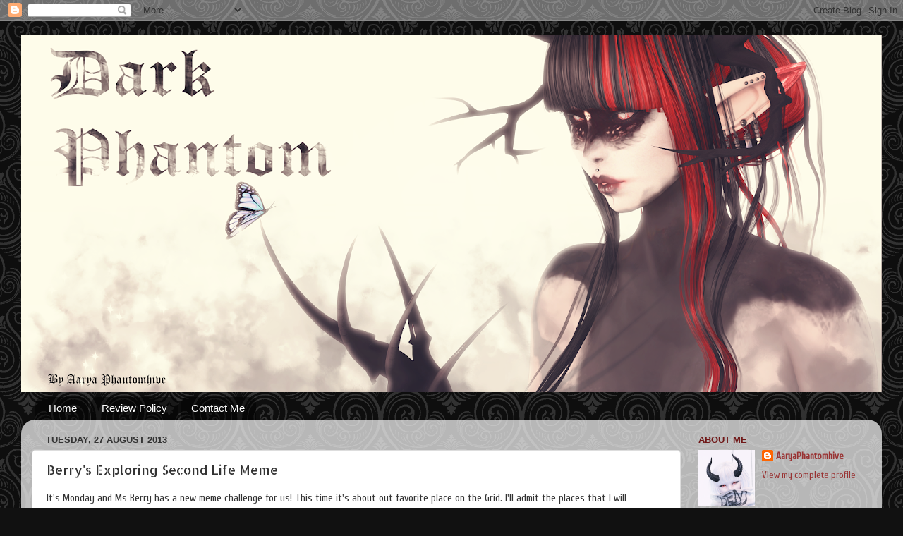

--- FILE ---
content_type: text/html; charset=UTF-8
request_url: http://aaryaphantomhive.blogspot.com/2013/08/berrys-exploring-second-life-meme.html
body_size: 28132
content:
<!DOCTYPE html>
<html class='v2' dir='ltr' xmlns='http://www.w3.org/1999/xhtml' xmlns:b='http://www.google.com/2005/gml/b' xmlns:data='http://www.google.com/2005/gml/data' xmlns:expr='http://www.google.com/2005/gml/expr'>
<head>
<link href='https://www.blogger.com/static/v1/widgets/4128112664-css_bundle_v2.css' rel='stylesheet' type='text/css'/>
<meta content='width=1100' name='viewport'/>
<meta content='text/html; charset=UTF-8' http-equiv='Content-Type'/>
<meta content='blogger' name='generator'/>
<link href='http://aaryaphantomhive.blogspot.com/favicon.ico' rel='icon' type='image/x-icon'/>
<link href='http://aaryaphantomhive.blogspot.com/2013/08/berrys-exploring-second-life-meme.html' rel='canonical'/>
<link rel="alternate" type="application/atom+xml" title="Dark Phantom - Atom" href="http://aaryaphantomhive.blogspot.com/feeds/posts/default" />
<link rel="alternate" type="application/rss+xml" title="Dark Phantom - RSS" href="http://aaryaphantomhive.blogspot.com/feeds/posts/default?alt=rss" />
<link rel="service.post" type="application/atom+xml" title="Dark Phantom - Atom" href="https://www.blogger.com/feeds/638307733691838045/posts/default" />

<link rel="alternate" type="application/atom+xml" title="Dark Phantom - Atom" href="http://aaryaphantomhive.blogspot.com/feeds/3857969429595993812/comments/default" />
<!--Can't find substitution for tag [blog.ieCssRetrofitLinks]-->
<link href='https://blogger.googleusercontent.com/img/b/R29vZ2xl/AVvXsEhyOR_DO9dEuMe74rJUGC4yj-AFEOeeWnN6O93qdj_7IGEKoJ3Lw9Mzxe6mnnaYnj1ECaAO3PGsxHqIvzzUSo50yHD2uIsd6iVVn5PGJJb9nB9x_8SHTgi9S4rt0MGPz4DvIkCZuJuFwD4g/s640/RMK+gothic.jpg' rel='image_src'/>
<meta content='http://aaryaphantomhive.blogspot.com/2013/08/berrys-exploring-second-life-meme.html' property='og:url'/>
<meta content='Berry&#39;s Exploring Second Life Meme' property='og:title'/>
<meta content='Female bishoujo blog for virtual world SecondLife. Goth, Gothic, EGL, SciFi, Cyber, Japan, Anime, Fantasy, Gifts, blood, dark, StoryTelling, Surreal' property='og:description'/>
<meta content='https://blogger.googleusercontent.com/img/b/R29vZ2xl/AVvXsEhyOR_DO9dEuMe74rJUGC4yj-AFEOeeWnN6O93qdj_7IGEKoJ3Lw9Mzxe6mnnaYnj1ECaAO3PGsxHqIvzzUSo50yHD2uIsd6iVVn5PGJJb9nB9x_8SHTgi9S4rt0MGPz4DvIkCZuJuFwD4g/w1200-h630-p-k-no-nu/RMK+gothic.jpg' property='og:image'/>
<title>Dark Phantom: Berry's Exploring Second Life Meme</title>
<style type='text/css'>@font-face{font-family:'Allerta Stencil';font-style:normal;font-weight:400;font-display:swap;src:url(//fonts.gstatic.com/s/allertastencil/v24/HTx0L209KT-LmIE9N7OR6eiycOe1_Db29XP-vA.woff2)format('woff2');unicode-range:U+0000-00FF,U+0131,U+0152-0153,U+02BB-02BC,U+02C6,U+02DA,U+02DC,U+0304,U+0308,U+0329,U+2000-206F,U+20AC,U+2122,U+2191,U+2193,U+2212,U+2215,U+FEFF,U+FFFD;}@font-face{font-family:'Cuprum';font-style:normal;font-weight:400;font-display:swap;src:url(//fonts.gstatic.com/s/cuprum/v29/dg45_pLmvrkcOkBnKsOzXyGWTBcmg-X6VjbYJxYmknQHEMmm.woff2)format('woff2');unicode-range:U+0460-052F,U+1C80-1C8A,U+20B4,U+2DE0-2DFF,U+A640-A69F,U+FE2E-FE2F;}@font-face{font-family:'Cuprum';font-style:normal;font-weight:400;font-display:swap;src:url(//fonts.gstatic.com/s/cuprum/v29/dg45_pLmvrkcOkBnKsOzXyGWTBcmg-X6Vj_YJxYmknQHEMmm.woff2)format('woff2');unicode-range:U+0301,U+0400-045F,U+0490-0491,U+04B0-04B1,U+2116;}@font-face{font-family:'Cuprum';font-style:normal;font-weight:400;font-display:swap;src:url(//fonts.gstatic.com/s/cuprum/v29/dg45_pLmvrkcOkBnKsOzXyGWTBcmg-X6VjTYJxYmknQHEMmm.woff2)format('woff2');unicode-range:U+0102-0103,U+0110-0111,U+0128-0129,U+0168-0169,U+01A0-01A1,U+01AF-01B0,U+0300-0301,U+0303-0304,U+0308-0309,U+0323,U+0329,U+1EA0-1EF9,U+20AB;}@font-face{font-family:'Cuprum';font-style:normal;font-weight:400;font-display:swap;src:url(//fonts.gstatic.com/s/cuprum/v29/dg45_pLmvrkcOkBnKsOzXyGWTBcmg-X6VjXYJxYmknQHEMmm.woff2)format('woff2');unicode-range:U+0100-02BA,U+02BD-02C5,U+02C7-02CC,U+02CE-02D7,U+02DD-02FF,U+0304,U+0308,U+0329,U+1D00-1DBF,U+1E00-1E9F,U+1EF2-1EFF,U+2020,U+20A0-20AB,U+20AD-20C0,U+2113,U+2C60-2C7F,U+A720-A7FF;}@font-face{font-family:'Cuprum';font-style:normal;font-weight:400;font-display:swap;src:url(//fonts.gstatic.com/s/cuprum/v29/dg45_pLmvrkcOkBnKsOzXyGWTBcmg-X6VjvYJxYmknQHEA.woff2)format('woff2');unicode-range:U+0000-00FF,U+0131,U+0152-0153,U+02BB-02BC,U+02C6,U+02DA,U+02DC,U+0304,U+0308,U+0329,U+2000-206F,U+20AC,U+2122,U+2191,U+2193,U+2212,U+2215,U+FEFF,U+FFFD;}</style>
<style id='page-skin-1' type='text/css'><!--
/*-----------------------------------------------
Blogger Template Style
Name:     Picture Window
Designer: Josh Peterson
URL:      www.noaesthetic.com
----------------------------------------------- */
/* Variable definitions
====================
<Variable name="keycolor" description="Main Color" type="color" default="#1a222a"/>
<Variable name="body.background" description="Body Background" type="background"
color="#111111" default="#111111 url(//themes.googleusercontent.com/image?id=1OACCYOE0-eoTRTfsBuX1NMN9nz599ufI1Jh0CggPFA_sK80AGkIr8pLtYRpNUKPmwtEa) repeat-x fixed top center"/>
<Group description="Page Text" selector="body">
<Variable name="body.font" description="Font" type="font"
default="normal normal 15px Arial, Tahoma, Helvetica, FreeSans, sans-serif"/>
<Variable name="body.text.color" description="Text Color" type="color" default="#333333"/>
</Group>
<Group description="Backgrounds" selector=".body-fauxcolumns-outer">
<Variable name="body.background.color" description="Outer Background" type="color" default="#296695"/>
<Variable name="header.background.color" description="Header Background" type="color" default="transparent"/>
<Variable name="post.background.color" description="Post Background" type="color" default="#ffffff"/>
</Group>
<Group description="Links" selector=".main-outer">
<Variable name="link.color" description="Link Color" type="color" default="#336699"/>
<Variable name="link.visited.color" description="Visited Color" type="color" default="#6699cc"/>
<Variable name="link.hover.color" description="Hover Color" type="color" default="#33aaff"/>
</Group>
<Group description="Blog Title" selector=".header h1">
<Variable name="header.font" description="Title Font" type="font"
default="normal normal 36px Arial, Tahoma, Helvetica, FreeSans, sans-serif"/>
<Variable name="header.text.color" description="Text Color" type="color" default="#ffffff" />
</Group>
<Group description="Tabs Text" selector=".tabs-inner .widget li a">
<Variable name="tabs.font" description="Font" type="font"
default="normal normal 15px Arial, Tahoma, Helvetica, FreeSans, sans-serif"/>
<Variable name="tabs.text.color" description="Text Color" type="color" default="#ffffff"/>
<Variable name="tabs.selected.text.color" description="Selected Color" type="color" default="#993333"/>
</Group>
<Group description="Tabs Background" selector=".tabs-outer .PageList">
<Variable name="tabs.background.color" description="Background Color" type="color" default="transparent"/>
<Variable name="tabs.selected.background.color" description="Selected Color" type="color" default="transparent"/>
<Variable name="tabs.separator.color" description="Separator Color" type="color" default="transparent"/>
</Group>
<Group description="Post Title" selector="h3.post-title, .comments h4">
<Variable name="post.title.font" description="Title Font" type="font"
default="normal normal 18px Arial, Tahoma, Helvetica, FreeSans, sans-serif"/>
</Group>
<Group description="Date Header" selector=".date-header">
<Variable name="date.header.color" description="Text Color" type="color" default="#333333"/>
</Group>
<Group description="Post" selector=".post">
<Variable name="post.footer.text.color" description="Footer Text Color" type="color" default="#999999"/>
<Variable name="post.border.color" description="Border Color" type="color" default="#dddddd"/>
</Group>
<Group description="Gadgets" selector="h2">
<Variable name="widget.title.font" description="Title Font" type="font"
default="bold normal 13px Arial, Tahoma, Helvetica, FreeSans, sans-serif"/>
<Variable name="widget.title.text.color" description="Title Color" type="color" default="#888888"/>
</Group>
<Group description="Footer" selector=".footer-outer">
<Variable name="footer.text.color" description="Text Color" type="color" default="#cccccc"/>
<Variable name="footer.widget.title.text.color" description="Gadget Title Color" type="color" default="#aaaaaa"/>
</Group>
<Group description="Footer Links" selector=".footer-outer">
<Variable name="footer.link.color" description="Link Color" type="color" default="#99ccee"/>
<Variable name="footer.link.visited.color" description="Visited Color" type="color" default="#77aaee"/>
<Variable name="footer.link.hover.color" description="Hover Color" type="color" default="#33aaff"/>
</Group>
<Variable name="content.margin" description="Content Margin Top" type="length" default="20px" min="0" max="100px"/>
<Variable name="content.padding" description="Content Padding" type="length" default="0" min="0" max="100px"/>
<Variable name="content.background" description="Content Background" type="background"
default="transparent none repeat scroll top left"/>
<Variable name="content.border.radius" description="Content Border Radius" type="length" default="0" min="0" max="100px"/>
<Variable name="content.shadow.spread" description="Content Shadow Spread" type="length" default="0" min="0" max="100px"/>
<Variable name="header.padding" description="Header Padding" type="length" default="0" min="0" max="100px"/>
<Variable name="header.background.gradient" description="Header Gradient" type="url"
default="none"/>
<Variable name="header.border.radius" description="Header Border Radius" type="length" default="0" min="0" max="100px"/>
<Variable name="main.border.radius.top" description="Main Border Radius" type="length" default="20px" min="0" max="100px"/>
<Variable name="footer.border.radius.top" description="Footer Border Radius Top" type="length" default="0" min="0" max="100px"/>
<Variable name="footer.border.radius.bottom" description="Footer Border Radius Bottom" type="length" default="20px" min="0" max="100px"/>
<Variable name="region.shadow.spread" description="Main and Footer Shadow Spread" type="length" default="3px" min="0" max="100px"/>
<Variable name="region.shadow.offset" description="Main and Footer Shadow Offset" type="length" default="1px" min="-50px" max="50px"/>
<Variable name="tabs.background.gradient" description="Tab Background Gradient" type="url" default="none"/>
<Variable name="tab.selected.background.gradient" description="Selected Tab Background" type="url"
default="url(https://resources.blogblog.com/blogblog/data/1kt/transparent/white80.png)"/>
<Variable name="tab.background" description="Tab Background" type="background"
default="transparent url(https://resources.blogblog.com/blogblog/data/1kt/transparent/black50.png) repeat scroll top left"/>
<Variable name="tab.border.radius" description="Tab Border Radius" type="length" default="10px" min="0" max="100px"/>
<Variable name="tab.first.border.radius" description="First Tab Border Radius" type="length" default="10px" min="0" max="100px"/>
<Variable name="tabs.border.radius" description="Tabs Border Radius" type="length" default="0" min="0" max="100px"/>
<Variable name="tabs.spacing" description="Tab Spacing" type="length" default=".25em" min="0" max="10em"/>
<Variable name="tabs.margin.bottom" description="Tab Margin Bottom" type="length" default="0" min="0" max="100px"/>
<Variable name="tabs.margin.sides" description="Tab Margin Sides" type="length" default="20px" min="0" max="100px"/>
<Variable name="main.background" description="Main Background" type="background"
default="transparent url(https://resources.blogblog.com/blogblog/data/1kt/transparent/white80.png) repeat scroll top left"/>
<Variable name="main.padding.sides" description="Main Padding Sides" type="length" default="20px" min="0" max="100px"/>
<Variable name="footer.background" description="Footer Background" type="background"
default="transparent url(https://resources.blogblog.com/blogblog/data/1kt/transparent/black50.png) repeat scroll top left"/>
<Variable name="post.margin.sides" description="Post Margin Sides" type="length" default="-20px" min="-50px" max="50px"/>
<Variable name="post.border.radius" description="Post Border Radius" type="length" default="5px" min="0" max="100px"/>
<Variable name="widget.title.text.transform" description="Widget Title Text Transform" type="string" default="uppercase"/>
<Variable name="mobile.background.overlay" description="Mobile Background Overlay" type="string"
default="transparent none repeat scroll top left"/>
<Variable name="startSide" description="Side where text starts in blog language" type="automatic" default="left"/>
<Variable name="endSide" description="Side where text ends in blog language" type="automatic" default="right"/>
*/
/* Content
----------------------------------------------- */
body {
font: normal normal 15px Cuprum;
color: #333333;
background: #111111 url(//themes.googleusercontent.com/image?id=0BwVBOzw_-hbMNjdhZTQ5ZjMtOTUzOS00ZDRjLTk4YWEtYWFjMDUxYmFmODFj) repeat scroll top center /* Credit: enjoynz (http://www.istockphoto.com/googleimages.php?id=5848437&platform=blogger) */;
}
html body .region-inner {
min-width: 0;
max-width: 100%;
width: auto;
}
.content-outer {
font-size: 90%;
}
a:link {
text-decoration:none;
color: #993333;
}
a:visited {
text-decoration:none;
color: #cc6666;
}
a:hover {
text-decoration:underline;
color: #ff3243;
}
.content-outer {
background: transparent none repeat scroll top left;
-moz-border-radius: 0;
-webkit-border-radius: 0;
-goog-ms-border-radius: 0;
border-radius: 0;
-moz-box-shadow: 0 0 0 rgba(0, 0, 0, .15);
-webkit-box-shadow: 0 0 0 rgba(0, 0, 0, .15);
-goog-ms-box-shadow: 0 0 0 rgba(0, 0, 0, .15);
box-shadow: 0 0 0 rgba(0, 0, 0, .15);
margin: 20px auto;
}
.content-inner {
padding: 0;
}
/* Header
----------------------------------------------- */
.header-outer {
background: transparent none repeat-x scroll top left;
_background-image: none;
color: #ffffff;
-moz-border-radius: 0;
-webkit-border-radius: 0;
-goog-ms-border-radius: 0;
border-radius: 0;
}
.Header img, .Header #header-inner {
-moz-border-radius: 0;
-webkit-border-radius: 0;
-goog-ms-border-radius: 0;
border-radius: 0;
}
.header-inner .Header .titlewrapper,
.header-inner .Header .descriptionwrapper {
padding-left: 0;
padding-right: 0;
}
.Header h1 {
font: normal normal 36px Arial, Tahoma, Helvetica, FreeSans, sans-serif;
text-shadow: 1px 1px 3px rgba(0, 0, 0, 0.3);
}
.Header h1 a {
color: #ffffff;
}
.Header .description {
font-size: 130%;
}
/* Tabs
----------------------------------------------- */
.tabs-inner {
margin: .5em 20px 0;
padding: 0;
}
.tabs-inner .section {
margin: 0;
}
.tabs-inner .widget ul {
padding: 0;
background: transparent none repeat scroll bottom;
-moz-border-radius: 0;
-webkit-border-radius: 0;
-goog-ms-border-radius: 0;
border-radius: 0;
}
.tabs-inner .widget li {
border: none;
}
.tabs-inner .widget li a {
display: inline-block;
padding: .5em 1em;
margin-right: .25em;
color: #ffffff;
font: normal normal 15px Arial, Tahoma, Helvetica, FreeSans, sans-serif;
-moz-border-radius: 10px 10px 0 0;
-webkit-border-top-left-radius: 10px;
-webkit-border-top-right-radius: 10px;
-goog-ms-border-radius: 10px 10px 0 0;
border-radius: 10px 10px 0 0;
background: transparent url(https://resources.blogblog.com/blogblog/data/1kt/transparent/black50.png) repeat scroll top left;
border-right: 1px solid transparent;
}
.tabs-inner .widget li:first-child a {
padding-left: 1.25em;
-moz-border-radius-topleft: 10px;
-moz-border-radius-bottomleft: 0;
-webkit-border-top-left-radius: 10px;
-webkit-border-bottom-left-radius: 0;
-goog-ms-border-top-left-radius: 10px;
-goog-ms-border-bottom-left-radius: 0;
border-top-left-radius: 10px;
border-bottom-left-radius: 0;
}
.tabs-inner .widget li.selected a,
.tabs-inner .widget li a:hover {
position: relative;
z-index: 1;
background: transparent url(https://resources.blogblog.com/blogblog/data/1kt/transparent/white80.png) repeat scroll bottom;
color: #336699;
-moz-box-shadow: 0 0 3px rgba(0, 0, 0, .15);
-webkit-box-shadow: 0 0 3px rgba(0, 0, 0, .15);
-goog-ms-box-shadow: 0 0 3px rgba(0, 0, 0, .15);
box-shadow: 0 0 3px rgba(0, 0, 0, .15);
}
/* Headings
----------------------------------------------- */
h2 {
font: bold normal 13px Arial, Tahoma, Helvetica, FreeSans, sans-serif;
text-transform: uppercase;
color: #701717;
margin: .5em 0;
}
/* Main
----------------------------------------------- */
.main-outer {
background: transparent url(https://resources.blogblog.com/blogblog/data/1kt/transparent/white80.png) repeat scroll top left;
-moz-border-radius: 20px 20px 0 0;
-webkit-border-top-left-radius: 20px;
-webkit-border-top-right-radius: 20px;
-webkit-border-bottom-left-radius: 0;
-webkit-border-bottom-right-radius: 0;
-goog-ms-border-radius: 20px 20px 0 0;
border-radius: 20px 20px 0 0;
-moz-box-shadow: 0 1px 3px rgba(0, 0, 0, .15);
-webkit-box-shadow: 0 1px 3px rgba(0, 0, 0, .15);
-goog-ms-box-shadow: 0 1px 3px rgba(0, 0, 0, .15);
box-shadow: 0 1px 3px rgba(0, 0, 0, .15);
}
.main-inner {
padding: 15px 20px 20px;
}
.main-inner .column-center-inner {
padding: 0 0;
}
.main-inner .column-left-inner {
padding-left: 0;
}
.main-inner .column-right-inner {
padding-right: 0;
}
/* Posts
----------------------------------------------- */
h3.post-title {
margin: 0;
font: normal normal 18px Allerta Stencil;
}
.comments h4 {
margin: 1em 0 0;
font: normal normal 18px Allerta Stencil;
}
.date-header span {
color: #333333;
}
.post-outer {
background-color: #ffffff;
border: solid 1px #dddddd;
-moz-border-radius: 5px;
-webkit-border-radius: 5px;
border-radius: 5px;
-goog-ms-border-radius: 5px;
padding: 15px 20px;
margin: 0 -20px 20px;
}
.post-body {
line-height: 1.4;
font-size: 110%;
position: relative;
}
.post-header {
margin: 0 0 1.5em;
color: #999999;
line-height: 1.6;
}
.post-footer {
margin: .5em 0 0;
color: #999999;
line-height: 1.6;
}
#blog-pager {
font-size: 140%
}
#comments .comment-author {
padding-top: 1.5em;
border-top: dashed 1px #ccc;
border-top: dashed 1px rgba(128, 128, 128, .5);
background-position: 0 1.5em;
}
#comments .comment-author:first-child {
padding-top: 0;
border-top: none;
}
.avatar-image-container {
margin: .2em 0 0;
}
/* Comments
----------------------------------------------- */
.comments .comments-content .icon.blog-author {
background-repeat: no-repeat;
background-image: url([data-uri]);
}
.comments .comments-content .loadmore a {
border-top: 1px solid #ff3243;
border-bottom: 1px solid #ff3243;
}
.comments .continue {
border-top: 2px solid #ff3243;
}
/* Widgets
----------------------------------------------- */
.widget ul, .widget #ArchiveList ul.flat {
padding: 0;
list-style: none;
}
.widget ul li, .widget #ArchiveList ul.flat li {
border-top: dashed 1px #ccc;
border-top: dashed 1px rgba(128, 128, 128, .5);
}
.widget ul li:first-child, .widget #ArchiveList ul.flat li:first-child {
border-top: none;
}
.widget .post-body ul {
list-style: disc;
}
.widget .post-body ul li {
border: none;
}
/* Footer
----------------------------------------------- */
.footer-outer {
color:#cccccc;
background: transparent url(https://resources.blogblog.com/blogblog/data/1kt/transparent/black50.png) repeat scroll top left;
-moz-border-radius: 0 0 20px 20px;
-webkit-border-top-left-radius: 0;
-webkit-border-top-right-radius: 0;
-webkit-border-bottom-left-radius: 20px;
-webkit-border-bottom-right-radius: 20px;
-goog-ms-border-radius: 0 0 20px 20px;
border-radius: 0 0 20px 20px;
-moz-box-shadow: 0 1px 3px rgba(0, 0, 0, .15);
-webkit-box-shadow: 0 1px 3px rgba(0, 0, 0, .15);
-goog-ms-box-shadow: 0 1px 3px rgba(0, 0, 0, .15);
box-shadow: 0 1px 3px rgba(0, 0, 0, .15);
}
.footer-inner {
padding: 10px 20px 20px;
}
.footer-outer a {
color: #ee98a1;
}
.footer-outer a:visited {
color: #ee7f77;
}
.footer-outer a:hover {
color: #ff3243;
}
.footer-outer .widget h2 {
color: #aaaaaa;
}
/* Mobile
----------------------------------------------- */
html body.mobile {
height: auto;
}
html body.mobile {
min-height: 480px;
background-size: 100% auto;
}
.mobile .body-fauxcolumn-outer {
background: transparent none repeat scroll top left;
}
html .mobile .mobile-date-outer, html .mobile .blog-pager {
border-bottom: none;
background: transparent url(https://resources.blogblog.com/blogblog/data/1kt/transparent/white80.png) repeat scroll top left;
margin-bottom: 10px;
}
.mobile .date-outer {
background: transparent url(https://resources.blogblog.com/blogblog/data/1kt/transparent/white80.png) repeat scroll top left;
}
.mobile .header-outer, .mobile .main-outer,
.mobile .post-outer, .mobile .footer-outer {
-moz-border-radius: 0;
-webkit-border-radius: 0;
-goog-ms-border-radius: 0;
border-radius: 0;
}
.mobile .content-outer,
.mobile .main-outer,
.mobile .post-outer {
background: inherit;
border: none;
}
.mobile .content-outer {
font-size: 100%;
}
.mobile-link-button {
background-color: #993333;
}
.mobile-link-button a:link, .mobile-link-button a:visited {
color: #ffffff;
}
.mobile-index-contents {
color: #333333;
}
.mobile .tabs-inner .PageList .widget-content {
background: transparent url(https://resources.blogblog.com/blogblog/data/1kt/transparent/white80.png) repeat scroll bottom;
color: #336699;
}
.mobile .tabs-inner .PageList .widget-content .pagelist-arrow {
border-left: 1px solid transparent;
}

--></style>
<style id='template-skin-1' type='text/css'><!--
body {
min-width: 1220px;
}
.content-outer, .content-fauxcolumn-outer, .region-inner {
min-width: 1220px;
max-width: 1220px;
_width: 1220px;
}
.main-inner .columns {
padding-left: 0;
padding-right: 270px;
}
.main-inner .fauxcolumn-center-outer {
left: 0;
right: 270px;
/* IE6 does not respect left and right together */
_width: expression(this.parentNode.offsetWidth -
parseInt("0") -
parseInt("270px") + 'px');
}
.main-inner .fauxcolumn-left-outer {
width: 0;
}
.main-inner .fauxcolumn-right-outer {
width: 270px;
}
.main-inner .column-left-outer {
width: 0;
right: 100%;
margin-left: -0;
}
.main-inner .column-right-outer {
width: 270px;
margin-right: -270px;
}
#layout {
min-width: 0;
}
#layout .content-outer {
min-width: 0;
width: 800px;
}
#layout .region-inner {
min-width: 0;
width: auto;
}
body#layout div.add_widget {
padding: 8px;
}
body#layout div.add_widget a {
margin-left: 32px;
}
--></style>
<link href='https://www.blogger.com/dyn-css/authorization.css?targetBlogID=638307733691838045&amp;zx=efc0fe18-d8d7-4e89-9336-cf2ad6849ddd' media='none' onload='if(media!=&#39;all&#39;)media=&#39;all&#39;' rel='stylesheet'/><noscript><link href='https://www.blogger.com/dyn-css/authorization.css?targetBlogID=638307733691838045&amp;zx=efc0fe18-d8d7-4e89-9336-cf2ad6849ddd' rel='stylesheet'/></noscript>
<meta name='google-adsense-platform-account' content='ca-host-pub-1556223355139109'/>
<meta name='google-adsense-platform-domain' content='blogspot.com'/>

<!-- data-ad-client=ca-pub-2531080395528639 -->

</head>
<body class='loading'>
<div class='navbar section' id='navbar' name='Navbar'><div class='widget Navbar' data-version='1' id='Navbar1'><script type="text/javascript">
    function setAttributeOnload(object, attribute, val) {
      if(window.addEventListener) {
        window.addEventListener('load',
          function(){ object[attribute] = val; }, false);
      } else {
        window.attachEvent('onload', function(){ object[attribute] = val; });
      }
    }
  </script>
<div id="navbar-iframe-container"></div>
<script type="text/javascript" src="https://apis.google.com/js/platform.js"></script>
<script type="text/javascript">
      gapi.load("gapi.iframes:gapi.iframes.style.bubble", function() {
        if (gapi.iframes && gapi.iframes.getContext) {
          gapi.iframes.getContext().openChild({
              url: 'https://www.blogger.com/navbar/638307733691838045?po\x3d3857969429595993812\x26origin\x3dhttp://aaryaphantomhive.blogspot.com',
              where: document.getElementById("navbar-iframe-container"),
              id: "navbar-iframe"
          });
        }
      });
    </script><script type="text/javascript">
(function() {
var script = document.createElement('script');
script.type = 'text/javascript';
script.src = '//pagead2.googlesyndication.com/pagead/js/google_top_exp.js';
var head = document.getElementsByTagName('head')[0];
if (head) {
head.appendChild(script);
}})();
</script>
</div></div>
<div class='body-fauxcolumns'>
<div class='fauxcolumn-outer body-fauxcolumn-outer'>
<div class='cap-top'>
<div class='cap-left'></div>
<div class='cap-right'></div>
</div>
<div class='fauxborder-left'>
<div class='fauxborder-right'></div>
<div class='fauxcolumn-inner'>
</div>
</div>
<div class='cap-bottom'>
<div class='cap-left'></div>
<div class='cap-right'></div>
</div>
</div>
</div>
<div class='content'>
<div class='content-fauxcolumns'>
<div class='fauxcolumn-outer content-fauxcolumn-outer'>
<div class='cap-top'>
<div class='cap-left'></div>
<div class='cap-right'></div>
</div>
<div class='fauxborder-left'>
<div class='fauxborder-right'></div>
<div class='fauxcolumn-inner'>
</div>
</div>
<div class='cap-bottom'>
<div class='cap-left'></div>
<div class='cap-right'></div>
</div>
</div>
</div>
<div class='content-outer'>
<div class='content-cap-top cap-top'>
<div class='cap-left'></div>
<div class='cap-right'></div>
</div>
<div class='fauxborder-left content-fauxborder-left'>
<div class='fauxborder-right content-fauxborder-right'></div>
<div class='content-inner'>
<header>
<div class='header-outer'>
<div class='header-cap-top cap-top'>
<div class='cap-left'></div>
<div class='cap-right'></div>
</div>
<div class='fauxborder-left header-fauxborder-left'>
<div class='fauxborder-right header-fauxborder-right'></div>
<div class='region-inner header-inner'>
<div class='header section' id='header' name='Header'><div class='widget Header' data-version='1' id='Header1'>
<div id='header-inner'>
<a href='http://aaryaphantomhive.blogspot.com/' style='display: block'>
<img alt='Dark Phantom' height='506px; ' id='Header1_headerimg' src='https://blogger.googleusercontent.com/img/b/R29vZ2xl/AVvXsEijDHnnT7UQ2PzRcCx56R6x7Xc8Rs1SlxHKNqplbS5GNAL-b3KtdGGzIb52teaTBQb9W3mVCTf1LYQGbBSvxqTFOfV3bH35GhG2o167K8WZEGD6QRQx0ALMxXKrDY8oq_6YvC99i3Cka1k9/s1220/Snapshot_026.png' style='display: block' width='1220px; '/>
</a>
</div>
</div></div>
</div>
</div>
<div class='header-cap-bottom cap-bottom'>
<div class='cap-left'></div>
<div class='cap-right'></div>
</div>
</div>
</header>
<div class='tabs-outer'>
<div class='tabs-cap-top cap-top'>
<div class='cap-left'></div>
<div class='cap-right'></div>
</div>
<div class='fauxborder-left tabs-fauxborder-left'>
<div class='fauxborder-right tabs-fauxborder-right'></div>
<div class='region-inner tabs-inner'>
<div class='tabs section' id='crosscol' name='Cross-column'><div class='widget PageList' data-version='1' id='PageList1'>
<h2>Pages</h2>
<div class='widget-content'>
<ul>
<li>
<a href='http://aaryaphantomhive.blogspot.com/'>Home</a>
</li>
<li>
<a href='http://aaryaphantomhive.blogspot.com/p/review-policy.html'>Review Policy</a>
</li>
<li>
<a href='http://aaryaphantomhive.blogspot.com/p/contact-me.html'>Contact Me</a>
</li>
</ul>
<div class='clear'></div>
</div>
</div></div>
<div class='tabs no-items section' id='crosscol-overflow' name='Cross-Column 2'></div>
</div>
</div>
<div class='tabs-cap-bottom cap-bottom'>
<div class='cap-left'></div>
<div class='cap-right'></div>
</div>
</div>
<div class='main-outer'>
<div class='main-cap-top cap-top'>
<div class='cap-left'></div>
<div class='cap-right'></div>
</div>
<div class='fauxborder-left main-fauxborder-left'>
<div class='fauxborder-right main-fauxborder-right'></div>
<div class='region-inner main-inner'>
<div class='columns fauxcolumns'>
<div class='fauxcolumn-outer fauxcolumn-center-outer'>
<div class='cap-top'>
<div class='cap-left'></div>
<div class='cap-right'></div>
</div>
<div class='fauxborder-left'>
<div class='fauxborder-right'></div>
<div class='fauxcolumn-inner'>
</div>
</div>
<div class='cap-bottom'>
<div class='cap-left'></div>
<div class='cap-right'></div>
</div>
</div>
<div class='fauxcolumn-outer fauxcolumn-left-outer'>
<div class='cap-top'>
<div class='cap-left'></div>
<div class='cap-right'></div>
</div>
<div class='fauxborder-left'>
<div class='fauxborder-right'></div>
<div class='fauxcolumn-inner'>
</div>
</div>
<div class='cap-bottom'>
<div class='cap-left'></div>
<div class='cap-right'></div>
</div>
</div>
<div class='fauxcolumn-outer fauxcolumn-right-outer'>
<div class='cap-top'>
<div class='cap-left'></div>
<div class='cap-right'></div>
</div>
<div class='fauxborder-left'>
<div class='fauxborder-right'></div>
<div class='fauxcolumn-inner'>
</div>
</div>
<div class='cap-bottom'>
<div class='cap-left'></div>
<div class='cap-right'></div>
</div>
</div>
<!-- corrects IE6 width calculation -->
<div class='columns-inner'>
<div class='column-center-outer'>
<div class='column-center-inner'>
<div class='main section' id='main' name='Main'><div class='widget Blog' data-version='1' id='Blog1'>
<div class='blog-posts hfeed'>

          <div class="date-outer">
        
<h2 class='date-header'><span>Tuesday, 27 August 2013</span></h2>

          <div class="date-posts">
        
<div class='post-outer'>
<div class='post hentry uncustomized-post-template' itemprop='blogPost' itemscope='itemscope' itemtype='http://schema.org/BlogPosting'>
<meta content='https://blogger.googleusercontent.com/img/b/R29vZ2xl/AVvXsEhyOR_DO9dEuMe74rJUGC4yj-AFEOeeWnN6O93qdj_7IGEKoJ3Lw9Mzxe6mnnaYnj1ECaAO3PGsxHqIvzzUSo50yHD2uIsd6iVVn5PGJJb9nB9x_8SHTgi9S4rt0MGPz4DvIkCZuJuFwD4g/s640/RMK+gothic.jpg' itemprop='image_url'/>
<meta content='638307733691838045' itemprop='blogId'/>
<meta content='3857969429595993812' itemprop='postId'/>
<a name='3857969429595993812'></a>
<h3 class='post-title entry-title' itemprop='name'>
Berry's Exploring Second Life Meme
</h3>
<div class='post-header'>
<div class='post-header-line-1'></div>
</div>
<div class='post-body entry-content' id='post-body-3857969429595993812' itemprop='description articleBody'>
It's Monday and Ms Berry has a new meme challenge for us! This time it's about out favorite place on the Grid. I'll admit the places that I will showcase, are places that I only go when I'm stressed out and wanting some time-out since most of the time I usually hang out at my clan's sim or camping out at a Lucky Letter. I barely have time to explore much of the expanding Second Life because of my college time. I could only get on when there are events that I wanted to blog about or to some party that I wanted to go.<br />
<br />
But enough of my annoying moans and enjoy my favorite places! &lt;3<br />
<br />
<em style="background-color: white; color: #303030; font-family: lucida, 'Times New Roman', Times, serif; font-size: 14px; line-height: 20px; text-align: justify;">Meme Instructions: Share 1 to 5 of your favorite places on the grid. I feel like exploring and discovering new places. Share places you think everyone should visit and also tell us why they are your favorites. Don&#8217;t forget to leave a link to your post in the comments!</em><br />
<br />
<div class="separator" style="clear: both; text-align: center;">
<a href="https://blogger.googleusercontent.com/img/b/R29vZ2xl/AVvXsEhyOR_DO9dEuMe74rJUGC4yj-AFEOeeWnN6O93qdj_7IGEKoJ3Lw9Mzxe6mnnaYnj1ECaAO3PGsxHqIvzzUSo50yHD2uIsd6iVVn5PGJJb9nB9x_8SHTgi9S4rt0MGPz4DvIkCZuJuFwD4g/s1600/RMK+gothic.jpg" imageanchor="1" style="margin-left: 1em; margin-right: 1em;"><img border="0" height="484" src="https://blogger.googleusercontent.com/img/b/R29vZ2xl/AVvXsEhyOR_DO9dEuMe74rJUGC4yj-AFEOeeWnN6O93qdj_7IGEKoJ3Lw9Mzxe6mnnaYnj1ECaAO3PGsxHqIvzzUSo50yHD2uIsd6iVVn5PGJJb9nB9x_8SHTgi9S4rt0MGPz4DvIkCZuJuFwD4g/s640/RMK+gothic.jpg" width="640" /></a></div>
<br />
+RMK Gothic+ - <a href="http://maps.secondlife.com/secondlife/RMK%20Gothic/154/152/494/">SLurl </a>- <a href="http://aoi-rokumeikan.blogspot.com/">Blog</a> - <a href="http://www.flickr.com/groups/2181667@N20/">Flickr</a>&nbsp;-<br />
<br />
My fellow blogger friend took me to this sim when he was preparing for a blog post. I fell in love with this right away! I love the music here and often this sim is my gate-away from the dramas. I always found myself wondering around looking at new stuffs that the vendors and sometimes I sit down at the garden, just to enjoy the music and the pretty decorations. Beside the amazing elegant Victorian-styled architecture, the sim also has lots of shops that sells Gothly clothings that suits everyone's taste! Do visit the sim when you need some finishing touches of your Gothly attire &lt;3<br />
<br />
<div class="separator" style="clear: both; text-align: center;">
<a href="https://blogger.googleusercontent.com/img/b/R29vZ2xl/AVvXsEjEbfb46UQa4sHGsCAW3vh9c9OczveCiGtgKVOZ-hhzqUBi5zwi_mcdVRvPtQ_bid-PH273_ukBWjH8pd9I4nlJbN0sopW6cOjiEvt96OJTbsAYOfpqsN4EZVC1Jpk_obi8Us_MlZvwR8jB/s1600/Never+Totally+dead.jpg" imageanchor="1" style="margin-left: 1em; margin-right: 1em;"><img border="0" height="484" src="https://blogger.googleusercontent.com/img/b/R29vZ2xl/AVvXsEjEbfb46UQa4sHGsCAW3vh9c9OczveCiGtgKVOZ-hhzqUBi5zwi_mcdVRvPtQ_bid-PH273_ukBWjH8pd9I4nlJbN0sopW6cOjiEvt96OJTbsAYOfpqsN4EZVC1Jpk_obi8Us_MlZvwR8jB/s640/Never+Totally+dead.jpg" width="640" /></a></div>
Never Totally Dead - <a href="http://maps.secondlife.com/secondlife/Ketama/63/178/1204/">SLurl</a> -<br />
<br />
Never Totally Dead is a mainstore that sells Gothical decorative for houses. Also this sim was introduced to me by a friend that was following Midsummer Hunt back then and he tp-ed me over since I was <strike>moaning</strike>&nbsp;complained about not having the perfect background for a masquerade picture. And again I fell in love with the music they install here, I kept coming back just for it! They sells some pretty furnishes that would be a perfect additional to your homes. If you join their group, they give out group gifts of decorative products occasionally for you~<br />
<br />
So there's a little insight of what I love on the Grid. I hope I can get in-world much longer and explore the dreams of other people as well. I have a long list of places that I wanted to visit during my holidays. I hope you enjoyed my little rambling of my favorite place, I wanted to see some of yours and adding up to my never ending list of visiting place. Haha!
<div style='clear: both;'></div>
</div>
<div class='post-footer'>
<div class='post-footer-line post-footer-line-1'>
<span class='post-author vcard'>
Posted by
<span class='fn' itemprop='author' itemscope='itemscope' itemtype='http://schema.org/Person'>
<meta content='https://www.blogger.com/profile/13333467609200144584' itemprop='url'/>
<a class='g-profile' href='https://www.blogger.com/profile/13333467609200144584' rel='author' title='author profile'>
<span itemprop='name'>AaryaPhantomhive</span>
</a>
</span>
</span>
<span class='post-timestamp'>
at
<meta content='http://aaryaphantomhive.blogspot.com/2013/08/berrys-exploring-second-life-meme.html' itemprop='url'/>
<a class='timestamp-link' href='http://aaryaphantomhive.blogspot.com/2013/08/berrys-exploring-second-life-meme.html' rel='bookmark' title='permanent link'><abbr class='published' itemprop='datePublished' title='2013-08-27T07:53:00-07:00'>07:53</abbr></a>
</span>
<span class='post-comment-link'>
</span>
<span class='post-icons'>
<span class='item-control blog-admin pid-2040778145'>
<a href='https://www.blogger.com/post-edit.g?blogID=638307733691838045&postID=3857969429595993812&from=pencil' title='Edit Post'>
<img alt='' class='icon-action' height='18' src='https://resources.blogblog.com/img/icon18_edit_allbkg.gif' width='18'/>
</a>
</span>
</span>
<div class='post-share-buttons goog-inline-block'>
<a class='goog-inline-block share-button sb-email' href='https://www.blogger.com/share-post.g?blogID=638307733691838045&postID=3857969429595993812&target=email' target='_blank' title='Email This'><span class='share-button-link-text'>Email This</span></a><a class='goog-inline-block share-button sb-blog' href='https://www.blogger.com/share-post.g?blogID=638307733691838045&postID=3857969429595993812&target=blog' onclick='window.open(this.href, "_blank", "height=270,width=475"); return false;' target='_blank' title='BlogThis!'><span class='share-button-link-text'>BlogThis!</span></a><a class='goog-inline-block share-button sb-twitter' href='https://www.blogger.com/share-post.g?blogID=638307733691838045&postID=3857969429595993812&target=twitter' target='_blank' title='Share to X'><span class='share-button-link-text'>Share to X</span></a><a class='goog-inline-block share-button sb-facebook' href='https://www.blogger.com/share-post.g?blogID=638307733691838045&postID=3857969429595993812&target=facebook' onclick='window.open(this.href, "_blank", "height=430,width=640"); return false;' target='_blank' title='Share to Facebook'><span class='share-button-link-text'>Share to Facebook</span></a><a class='goog-inline-block share-button sb-pinterest' href='https://www.blogger.com/share-post.g?blogID=638307733691838045&postID=3857969429595993812&target=pinterest' target='_blank' title='Share to Pinterest'><span class='share-button-link-text'>Share to Pinterest</span></a>
</div>
</div>
<div class='post-footer-line post-footer-line-2'>
<span class='post-labels'>
Labels:
<a href='http://aaryaphantomhive.blogspot.com/search/label/Blog%20challenge' rel='tag'>Blog challenge</a>,
<a href='http://aaryaphantomhive.blogspot.com/search/label/meme' rel='tag'>meme</a>
</span>
</div>
<div class='post-footer-line post-footer-line-3'>
<span class='post-location'>
</span>
</div>
</div>
</div>
<div class='comments' id='comments'>
<a name='comments'></a>
<h4>2 comments:</h4>
<div class='comments-content'>
<script async='async' src='' type='text/javascript'></script>
<script type='text/javascript'>
    (function() {
      var items = null;
      var msgs = null;
      var config = {};

// <![CDATA[
      var cursor = null;
      if (items && items.length > 0) {
        cursor = parseInt(items[items.length - 1].timestamp) + 1;
      }

      var bodyFromEntry = function(entry) {
        var text = (entry &&
                    ((entry.content && entry.content.$t) ||
                     (entry.summary && entry.summary.$t))) ||
            '';
        if (entry && entry.gd$extendedProperty) {
          for (var k in entry.gd$extendedProperty) {
            if (entry.gd$extendedProperty[k].name == 'blogger.contentRemoved') {
              return '<span class="deleted-comment">' + text + '</span>';
            }
          }
        }
        return text;
      }

      var parse = function(data) {
        cursor = null;
        var comments = [];
        if (data && data.feed && data.feed.entry) {
          for (var i = 0, entry; entry = data.feed.entry[i]; i++) {
            var comment = {};
            // comment ID, parsed out of the original id format
            var id = /blog-(\d+).post-(\d+)/.exec(entry.id.$t);
            comment.id = id ? id[2] : null;
            comment.body = bodyFromEntry(entry);
            comment.timestamp = Date.parse(entry.published.$t) + '';
            if (entry.author && entry.author.constructor === Array) {
              var auth = entry.author[0];
              if (auth) {
                comment.author = {
                  name: (auth.name ? auth.name.$t : undefined),
                  profileUrl: (auth.uri ? auth.uri.$t : undefined),
                  avatarUrl: (auth.gd$image ? auth.gd$image.src : undefined)
                };
              }
            }
            if (entry.link) {
              if (entry.link[2]) {
                comment.link = comment.permalink = entry.link[2].href;
              }
              if (entry.link[3]) {
                var pid = /.*comments\/default\/(\d+)\?.*/.exec(entry.link[3].href);
                if (pid && pid[1]) {
                  comment.parentId = pid[1];
                }
              }
            }
            comment.deleteclass = 'item-control blog-admin';
            if (entry.gd$extendedProperty) {
              for (var k in entry.gd$extendedProperty) {
                if (entry.gd$extendedProperty[k].name == 'blogger.itemClass') {
                  comment.deleteclass += ' ' + entry.gd$extendedProperty[k].value;
                } else if (entry.gd$extendedProperty[k].name == 'blogger.displayTime') {
                  comment.displayTime = entry.gd$extendedProperty[k].value;
                }
              }
            }
            comments.push(comment);
          }
        }
        return comments;
      };

      var paginator = function(callback) {
        if (hasMore()) {
          var url = config.feed + '?alt=json&v=2&orderby=published&reverse=false&max-results=50';
          if (cursor) {
            url += '&published-min=' + new Date(cursor).toISOString();
          }
          window.bloggercomments = function(data) {
            var parsed = parse(data);
            cursor = parsed.length < 50 ? null
                : parseInt(parsed[parsed.length - 1].timestamp) + 1
            callback(parsed);
            window.bloggercomments = null;
          }
          url += '&callback=bloggercomments';
          var script = document.createElement('script');
          script.type = 'text/javascript';
          script.src = url;
          document.getElementsByTagName('head')[0].appendChild(script);
        }
      };
      var hasMore = function() {
        return !!cursor;
      };
      var getMeta = function(key, comment) {
        if ('iswriter' == key) {
          var matches = !!comment.author
              && comment.author.name == config.authorName
              && comment.author.profileUrl == config.authorUrl;
          return matches ? 'true' : '';
        } else if ('deletelink' == key) {
          return config.baseUri + '/comment/delete/'
               + config.blogId + '/' + comment.id;
        } else if ('deleteclass' == key) {
          return comment.deleteclass;
        }
        return '';
      };

      var replybox = null;
      var replyUrlParts = null;
      var replyParent = undefined;

      var onReply = function(commentId, domId) {
        if (replybox == null) {
          // lazily cache replybox, and adjust to suit this style:
          replybox = document.getElementById('comment-editor');
          if (replybox != null) {
            replybox.height = '250px';
            replybox.style.display = 'block';
            replyUrlParts = replybox.src.split('#');
          }
        }
        if (replybox && (commentId !== replyParent)) {
          replybox.src = '';
          document.getElementById(domId).insertBefore(replybox, null);
          replybox.src = replyUrlParts[0]
              + (commentId ? '&parentID=' + commentId : '')
              + '#' + replyUrlParts[1];
          replyParent = commentId;
        }
      };

      var hash = (window.location.hash || '#').substring(1);
      var startThread, targetComment;
      if (/^comment-form_/.test(hash)) {
        startThread = hash.substring('comment-form_'.length);
      } else if (/^c[0-9]+$/.test(hash)) {
        targetComment = hash.substring(1);
      }

      // Configure commenting API:
      var configJso = {
        'maxDepth': config.maxThreadDepth
      };
      var provider = {
        'id': config.postId,
        'data': items,
        'loadNext': paginator,
        'hasMore': hasMore,
        'getMeta': getMeta,
        'onReply': onReply,
        'rendered': true,
        'initComment': targetComment,
        'initReplyThread': startThread,
        'config': configJso,
        'messages': msgs
      };

      var render = function() {
        if (window.goog && window.goog.comments) {
          var holder = document.getElementById('comment-holder');
          window.goog.comments.render(holder, provider);
        }
      };

      // render now, or queue to render when library loads:
      if (window.goog && window.goog.comments) {
        render();
      } else {
        window.goog = window.goog || {};
        window.goog.comments = window.goog.comments || {};
        window.goog.comments.loadQueue = window.goog.comments.loadQueue || [];
        window.goog.comments.loadQueue.push(render);
      }
    })();
// ]]>
  </script>
<div id='comment-holder'>
<div class="comment-thread toplevel-thread"><ol id="top-ra"><li class="comment" id="c2232454782422553698"><div class="avatar-image-container"><img src="//blogger.googleusercontent.com/img/b/R29vZ2xl/AVvXsEgV3jvEwOzeFTNsRpXu9yDsH0pDq6JS-F-XMiZbbzIl9HU7xWsq9c62YZedbC_y-e9xeg_hwcjaHKm_fvodAnk2_uWtxrpD43X8K3ITgGnTdTPyJ9Yrj7lZJBwtsUyhSaU/s45-c/KissMyStrawberryCloser1024.jpg" alt=""/></div><div class="comment-block"><div class="comment-header"><cite class="user"><a href="https://www.blogger.com/profile/13681664076306374145" rel="nofollow">Strawberry Singh</a></cite><span class="icon user "></span><span class="datetime secondary-text"><a rel="nofollow" href="http://aaryaphantomhive.blogspot.com/2013/08/berrys-exploring-second-life-meme.html?showComment=1377623825368#c2232454782422553698">27 August 2013 at 10:17</a></span></div><p class="comment-content">Absolutely amazing images, must visit! </p><span class="comment-actions secondary-text"><a class="comment-reply" target="_self" data-comment-id="2232454782422553698">Reply</a><span class="item-control blog-admin blog-admin pid-977974180"><a target="_self" href="https://www.blogger.com/comment/delete/638307733691838045/2232454782422553698">Delete</a></span></span></div><div class="comment-replies"><div id="c2232454782422553698-rt" class="comment-thread inline-thread"><span class="thread-toggle thread-expanded"><span class="thread-arrow"></span><span class="thread-count"><a target="_self">Replies</a></span></span><ol id="c2232454782422553698-ra" class="thread-chrome thread-expanded"><div><li class="comment" id="c5452711602083214897"><div class="avatar-image-container"><img src="//blogger.googleusercontent.com/img/b/R29vZ2xl/AVvXsEh56nHj1FcxG3zCcRFOF7bT8OcQ0zcntzJV-m45Pc3M_-xRr34HjagQPzhufPLliaoMBJjVU5My5zGFw1OzMYegduCyMc9Jmx6Xcn2ECe_5aTM4jv9VnKInpIJPshoX8rw/s45-c/Profile+head.png" alt=""/></div><div class="comment-block"><div class="comment-header"><cite class="user"><a href="https://www.blogger.com/profile/13333467609200144584" rel="nofollow">AaryaPhantomhive</a></cite><span class="icon user blog-author"></span><span class="datetime secondary-text"><a rel="nofollow" href="http://aaryaphantomhive.blogspot.com/2013/08/berrys-exploring-second-life-meme.html?showComment=1377624007380#c5452711602083214897">27 August 2013 at 10:20</a></span></div><p class="comment-content">Glad that you enjoyed my post! :D</p><span class="comment-actions secondary-text"><span class="item-control blog-admin blog-admin pid-2040778145"><a target="_self" href="https://www.blogger.com/comment/delete/638307733691838045/5452711602083214897">Delete</a></span></span></div><div class="comment-replies"><div id="c5452711602083214897-rt" class="comment-thread inline-thread hidden"><span class="thread-toggle thread-expanded"><span class="thread-arrow"></span><span class="thread-count"><a target="_self">Replies</a></span></span><ol id="c5452711602083214897-ra" class="thread-chrome thread-expanded"><div></div><div id="c5452711602083214897-continue" class="continue"><a class="comment-reply" target="_self" data-comment-id="5452711602083214897">Reply</a></div></ol></div></div><div class="comment-replybox-single" id="c5452711602083214897-ce"></div></li></div><div id="c2232454782422553698-continue" class="continue"><a class="comment-reply" target="_self" data-comment-id="2232454782422553698">Reply</a></div></ol></div></div><div class="comment-replybox-single" id="c2232454782422553698-ce"></div></li></ol><div id="top-continue" class="continue"><a class="comment-reply" target="_self">Add comment</a></div><div class="comment-replybox-thread" id="top-ce"></div><div class="loadmore hidden" data-post-id="3857969429595993812"><a target="_self">Load more...</a></div></div>
</div>
</div>
<p class='comment-footer'>
<div class='comment-form'>
<a name='comment-form'></a>
<p>
</p>
<a href='https://www.blogger.com/comment/frame/638307733691838045?po=3857969429595993812&hl=en-GB&saa=85391&origin=http://aaryaphantomhive.blogspot.com' id='comment-editor-src'></a>
<iframe allowtransparency='true' class='blogger-iframe-colorize blogger-comment-from-post' frameborder='0' height='410px' id='comment-editor' name='comment-editor' src='' width='100%'></iframe>
<script src='https://www.blogger.com/static/v1/jsbin/1345082660-comment_from_post_iframe.js' type='text/javascript'></script>
<script type='text/javascript'>
      BLOG_CMT_createIframe('https://www.blogger.com/rpc_relay.html');
    </script>
</div>
</p>
<div id='backlinks-container'>
<div id='Blog1_backlinks-container'>
</div>
</div>
</div>
</div>

        </div></div>
      
</div>
<div class='blog-pager' id='blog-pager'>
<span id='blog-pager-newer-link'>
<a class='blog-pager-newer-link' href='http://aaryaphantomhive.blogspot.com/2013/08/beach-sparks.html' id='Blog1_blog-pager-newer-link' title='Newer Post'>Newer Post</a>
</span>
<span id='blog-pager-older-link'>
<a class='blog-pager-older-link' href='http://aaryaphantomhive.blogspot.com/2013/08/the-white-party.html' id='Blog1_blog-pager-older-link' title='Older Post'>Older Post</a>
</span>
<a class='home-link' href='http://aaryaphantomhive.blogspot.com/'>Home</a>
</div>
<div class='clear'></div>
<div class='post-feeds'>
<div class='feed-links'>
Subscribe to:
<a class='feed-link' href='http://aaryaphantomhive.blogspot.com/feeds/3857969429595993812/comments/default' target='_blank' type='application/atom+xml'>Post Comments (Atom)</a>
</div>
</div>
</div></div>
</div>
</div>
<div class='column-left-outer'>
<div class='column-left-inner'>
<aside>
</aside>
</div>
</div>
<div class='column-right-outer'>
<div class='column-right-inner'>
<aside>
<div class='sidebar section' id='sidebar-right-1'><div class='widget Profile' data-version='1' id='Profile1'>
<h2>About Me</h2>
<div class='widget-content'>
<a href='https://www.blogger.com/profile/13333467609200144584'><img alt='My photo' class='profile-img' height='80' src='//blogger.googleusercontent.com/img/b/R29vZ2xl/AVvXsEh56nHj1FcxG3zCcRFOF7bT8OcQ0zcntzJV-m45Pc3M_-xRr34HjagQPzhufPLliaoMBJjVU5My5zGFw1OzMYegduCyMc9Jmx6Xcn2ECe_5aTM4jv9VnKInpIJPshoX8rw/s220/Profile+head.png' width='80'/></a>
<dl class='profile-datablock'>
<dt class='profile-data'>
<a class='profile-name-link g-profile' href='https://www.blogger.com/profile/13333467609200144584' rel='author' style='background-image: url(//www.blogger.com/img/logo-16.png);'>
AaryaPhantomhive
</a>
</dt>
</dl>
<a class='profile-link' href='https://www.blogger.com/profile/13333467609200144584' rel='author'>View my complete profile</a>
<div class='clear'></div>
</div>
</div><div class='widget HTML' data-version='1' id='HTML1'>
<div class='widget-content'>
<div id="google_translate_element"></div><script type="text/javascript">
function googleTranslateElementInit() {
  new google.translate.TranslateElement({pageLanguage: 'en', layout: google.translate.TranslateElement.InlineLayout.SIMPLE}, 'google_translate_element');
}
</script><script type="text/javascript" src="//translate.google.com/translate_a/element.js?cb=googleTranslateElementInit"></script>
</div>
<div class='clear'></div>
</div><div class='widget BlogSearch' data-version='1' id='BlogSearch1'>
<h2 class='title'>Search</h2>
<div class='widget-content'>
<div id='BlogSearch1_form'>
<form action='http://aaryaphantomhive.blogspot.com/search' class='gsc-search-box' target='_top'>
<table cellpadding='0' cellspacing='0' class='gsc-search-box'>
<tbody>
<tr>
<td class='gsc-input'>
<input autocomplete='off' class='gsc-input' name='q' size='10' title='search' type='text' value=''/>
</td>
<td class='gsc-search-button'>
<input class='gsc-search-button' title='search' type='submit' value='Search'/>
</td>
</tr>
</tbody>
</table>
</form>
</div>
</div>
<div class='clear'></div>
</div><div class='widget BlogArchive' data-version='1' id='BlogArchive1'>
<h2>Blog Archive</h2>
<div class='widget-content'>
<div id='ArchiveList'>
<div id='BlogArchive1_ArchiveList'>
<ul class='hierarchy'>
<li class='archivedate collapsed'>
<a class='toggle' href='javascript:void(0)'>
<span class='zippy'>

        &#9658;&#160;
      
</span>
</a>
<a class='post-count-link' href='http://aaryaphantomhive.blogspot.com/2023/'>
2023
</a>
<span class='post-count' dir='ltr'>(15)</span>
<ul class='hierarchy'>
<li class='archivedate collapsed'>
<a class='toggle' href='javascript:void(0)'>
<span class='zippy'>

        &#9658;&#160;
      
</span>
</a>
<a class='post-count-link' href='http://aaryaphantomhive.blogspot.com/2023/11/'>
November
</a>
<span class='post-count' dir='ltr'>(2)</span>
</li>
</ul>
<ul class='hierarchy'>
<li class='archivedate collapsed'>
<a class='toggle' href='javascript:void(0)'>
<span class='zippy'>

        &#9658;&#160;
      
</span>
</a>
<a class='post-count-link' href='http://aaryaphantomhive.blogspot.com/2023/10/'>
October
</a>
<span class='post-count' dir='ltr'>(1)</span>
</li>
</ul>
<ul class='hierarchy'>
<li class='archivedate collapsed'>
<a class='toggle' href='javascript:void(0)'>
<span class='zippy'>

        &#9658;&#160;
      
</span>
</a>
<a class='post-count-link' href='http://aaryaphantomhive.blogspot.com/2023/09/'>
September
</a>
<span class='post-count' dir='ltr'>(1)</span>
</li>
</ul>
<ul class='hierarchy'>
<li class='archivedate collapsed'>
<a class='toggle' href='javascript:void(0)'>
<span class='zippy'>

        &#9658;&#160;
      
</span>
</a>
<a class='post-count-link' href='http://aaryaphantomhive.blogspot.com/2023/08/'>
August
</a>
<span class='post-count' dir='ltr'>(1)</span>
</li>
</ul>
<ul class='hierarchy'>
<li class='archivedate collapsed'>
<a class='toggle' href='javascript:void(0)'>
<span class='zippy'>

        &#9658;&#160;
      
</span>
</a>
<a class='post-count-link' href='http://aaryaphantomhive.blogspot.com/2023/07/'>
July
</a>
<span class='post-count' dir='ltr'>(1)</span>
</li>
</ul>
<ul class='hierarchy'>
<li class='archivedate collapsed'>
<a class='toggle' href='javascript:void(0)'>
<span class='zippy'>

        &#9658;&#160;
      
</span>
</a>
<a class='post-count-link' href='http://aaryaphantomhive.blogspot.com/2023/06/'>
June
</a>
<span class='post-count' dir='ltr'>(1)</span>
</li>
</ul>
<ul class='hierarchy'>
<li class='archivedate collapsed'>
<a class='toggle' href='javascript:void(0)'>
<span class='zippy'>

        &#9658;&#160;
      
</span>
</a>
<a class='post-count-link' href='http://aaryaphantomhive.blogspot.com/2023/05/'>
May
</a>
<span class='post-count' dir='ltr'>(2)</span>
</li>
</ul>
<ul class='hierarchy'>
<li class='archivedate collapsed'>
<a class='toggle' href='javascript:void(0)'>
<span class='zippy'>

        &#9658;&#160;
      
</span>
</a>
<a class='post-count-link' href='http://aaryaphantomhive.blogspot.com/2023/04/'>
April
</a>
<span class='post-count' dir='ltr'>(2)</span>
</li>
</ul>
<ul class='hierarchy'>
<li class='archivedate collapsed'>
<a class='toggle' href='javascript:void(0)'>
<span class='zippy'>

        &#9658;&#160;
      
</span>
</a>
<a class='post-count-link' href='http://aaryaphantomhive.blogspot.com/2023/02/'>
February
</a>
<span class='post-count' dir='ltr'>(4)</span>
</li>
</ul>
</li>
</ul>
<ul class='hierarchy'>
<li class='archivedate collapsed'>
<a class='toggle' href='javascript:void(0)'>
<span class='zippy'>

        &#9658;&#160;
      
</span>
</a>
<a class='post-count-link' href='http://aaryaphantomhive.blogspot.com/2022/'>
2022
</a>
<span class='post-count' dir='ltr'>(7)</span>
<ul class='hierarchy'>
<li class='archivedate collapsed'>
<a class='toggle' href='javascript:void(0)'>
<span class='zippy'>

        &#9658;&#160;
      
</span>
</a>
<a class='post-count-link' href='http://aaryaphantomhive.blogspot.com/2022/03/'>
March
</a>
<span class='post-count' dir='ltr'>(2)</span>
</li>
</ul>
<ul class='hierarchy'>
<li class='archivedate collapsed'>
<a class='toggle' href='javascript:void(0)'>
<span class='zippy'>

        &#9658;&#160;
      
</span>
</a>
<a class='post-count-link' href='http://aaryaphantomhive.blogspot.com/2022/02/'>
February
</a>
<span class='post-count' dir='ltr'>(3)</span>
</li>
</ul>
<ul class='hierarchy'>
<li class='archivedate collapsed'>
<a class='toggle' href='javascript:void(0)'>
<span class='zippy'>

        &#9658;&#160;
      
</span>
</a>
<a class='post-count-link' href='http://aaryaphantomhive.blogspot.com/2022/01/'>
January
</a>
<span class='post-count' dir='ltr'>(2)</span>
</li>
</ul>
</li>
</ul>
<ul class='hierarchy'>
<li class='archivedate collapsed'>
<a class='toggle' href='javascript:void(0)'>
<span class='zippy'>

        &#9658;&#160;
      
</span>
</a>
<a class='post-count-link' href='http://aaryaphantomhive.blogspot.com/2021/'>
2021
</a>
<span class='post-count' dir='ltr'>(37)</span>
<ul class='hierarchy'>
<li class='archivedate collapsed'>
<a class='toggle' href='javascript:void(0)'>
<span class='zippy'>

        &#9658;&#160;
      
</span>
</a>
<a class='post-count-link' href='http://aaryaphantomhive.blogspot.com/2021/12/'>
December
</a>
<span class='post-count' dir='ltr'>(3)</span>
</li>
</ul>
<ul class='hierarchy'>
<li class='archivedate collapsed'>
<a class='toggle' href='javascript:void(0)'>
<span class='zippy'>

        &#9658;&#160;
      
</span>
</a>
<a class='post-count-link' href='http://aaryaphantomhive.blogspot.com/2021/11/'>
November
</a>
<span class='post-count' dir='ltr'>(4)</span>
</li>
</ul>
<ul class='hierarchy'>
<li class='archivedate collapsed'>
<a class='toggle' href='javascript:void(0)'>
<span class='zippy'>

        &#9658;&#160;
      
</span>
</a>
<a class='post-count-link' href='http://aaryaphantomhive.blogspot.com/2021/10/'>
October
</a>
<span class='post-count' dir='ltr'>(6)</span>
</li>
</ul>
<ul class='hierarchy'>
<li class='archivedate collapsed'>
<a class='toggle' href='javascript:void(0)'>
<span class='zippy'>

        &#9658;&#160;
      
</span>
</a>
<a class='post-count-link' href='http://aaryaphantomhive.blogspot.com/2021/09/'>
September
</a>
<span class='post-count' dir='ltr'>(3)</span>
</li>
</ul>
<ul class='hierarchy'>
<li class='archivedate collapsed'>
<a class='toggle' href='javascript:void(0)'>
<span class='zippy'>

        &#9658;&#160;
      
</span>
</a>
<a class='post-count-link' href='http://aaryaphantomhive.blogspot.com/2021/08/'>
August
</a>
<span class='post-count' dir='ltr'>(3)</span>
</li>
</ul>
<ul class='hierarchy'>
<li class='archivedate collapsed'>
<a class='toggle' href='javascript:void(0)'>
<span class='zippy'>

        &#9658;&#160;
      
</span>
</a>
<a class='post-count-link' href='http://aaryaphantomhive.blogspot.com/2021/07/'>
July
</a>
<span class='post-count' dir='ltr'>(1)</span>
</li>
</ul>
<ul class='hierarchy'>
<li class='archivedate collapsed'>
<a class='toggle' href='javascript:void(0)'>
<span class='zippy'>

        &#9658;&#160;
      
</span>
</a>
<a class='post-count-link' href='http://aaryaphantomhive.blogspot.com/2021/06/'>
June
</a>
<span class='post-count' dir='ltr'>(2)</span>
</li>
</ul>
<ul class='hierarchy'>
<li class='archivedate collapsed'>
<a class='toggle' href='javascript:void(0)'>
<span class='zippy'>

        &#9658;&#160;
      
</span>
</a>
<a class='post-count-link' href='http://aaryaphantomhive.blogspot.com/2021/05/'>
May
</a>
<span class='post-count' dir='ltr'>(1)</span>
</li>
</ul>
<ul class='hierarchy'>
<li class='archivedate collapsed'>
<a class='toggle' href='javascript:void(0)'>
<span class='zippy'>

        &#9658;&#160;
      
</span>
</a>
<a class='post-count-link' href='http://aaryaphantomhive.blogspot.com/2021/04/'>
April
</a>
<span class='post-count' dir='ltr'>(3)</span>
</li>
</ul>
<ul class='hierarchy'>
<li class='archivedate collapsed'>
<a class='toggle' href='javascript:void(0)'>
<span class='zippy'>

        &#9658;&#160;
      
</span>
</a>
<a class='post-count-link' href='http://aaryaphantomhive.blogspot.com/2021/03/'>
March
</a>
<span class='post-count' dir='ltr'>(3)</span>
</li>
</ul>
<ul class='hierarchy'>
<li class='archivedate collapsed'>
<a class='toggle' href='javascript:void(0)'>
<span class='zippy'>

        &#9658;&#160;
      
</span>
</a>
<a class='post-count-link' href='http://aaryaphantomhive.blogspot.com/2021/02/'>
February
</a>
<span class='post-count' dir='ltr'>(5)</span>
</li>
</ul>
<ul class='hierarchy'>
<li class='archivedate collapsed'>
<a class='toggle' href='javascript:void(0)'>
<span class='zippy'>

        &#9658;&#160;
      
</span>
</a>
<a class='post-count-link' href='http://aaryaphantomhive.blogspot.com/2021/01/'>
January
</a>
<span class='post-count' dir='ltr'>(3)</span>
</li>
</ul>
</li>
</ul>
<ul class='hierarchy'>
<li class='archivedate collapsed'>
<a class='toggle' href='javascript:void(0)'>
<span class='zippy'>

        &#9658;&#160;
      
</span>
</a>
<a class='post-count-link' href='http://aaryaphantomhive.blogspot.com/2020/'>
2020
</a>
<span class='post-count' dir='ltr'>(14)</span>
<ul class='hierarchy'>
<li class='archivedate collapsed'>
<a class='toggle' href='javascript:void(0)'>
<span class='zippy'>

        &#9658;&#160;
      
</span>
</a>
<a class='post-count-link' href='http://aaryaphantomhive.blogspot.com/2020/12/'>
December
</a>
<span class='post-count' dir='ltr'>(1)</span>
</li>
</ul>
<ul class='hierarchy'>
<li class='archivedate collapsed'>
<a class='toggle' href='javascript:void(0)'>
<span class='zippy'>

        &#9658;&#160;
      
</span>
</a>
<a class='post-count-link' href='http://aaryaphantomhive.blogspot.com/2020/11/'>
November
</a>
<span class='post-count' dir='ltr'>(3)</span>
</li>
</ul>
<ul class='hierarchy'>
<li class='archivedate collapsed'>
<a class='toggle' href='javascript:void(0)'>
<span class='zippy'>

        &#9658;&#160;
      
</span>
</a>
<a class='post-count-link' href='http://aaryaphantomhive.blogspot.com/2020/10/'>
October
</a>
<span class='post-count' dir='ltr'>(4)</span>
</li>
</ul>
<ul class='hierarchy'>
<li class='archivedate collapsed'>
<a class='toggle' href='javascript:void(0)'>
<span class='zippy'>

        &#9658;&#160;
      
</span>
</a>
<a class='post-count-link' href='http://aaryaphantomhive.blogspot.com/2020/09/'>
September
</a>
<span class='post-count' dir='ltr'>(2)</span>
</li>
</ul>
<ul class='hierarchy'>
<li class='archivedate collapsed'>
<a class='toggle' href='javascript:void(0)'>
<span class='zippy'>

        &#9658;&#160;
      
</span>
</a>
<a class='post-count-link' href='http://aaryaphantomhive.blogspot.com/2020/08/'>
August
</a>
<span class='post-count' dir='ltr'>(3)</span>
</li>
</ul>
<ul class='hierarchy'>
<li class='archivedate collapsed'>
<a class='toggle' href='javascript:void(0)'>
<span class='zippy'>

        &#9658;&#160;
      
</span>
</a>
<a class='post-count-link' href='http://aaryaphantomhive.blogspot.com/2020/07/'>
July
</a>
<span class='post-count' dir='ltr'>(1)</span>
</li>
</ul>
</li>
</ul>
<ul class='hierarchy'>
<li class='archivedate collapsed'>
<a class='toggle' href='javascript:void(0)'>
<span class='zippy'>

        &#9658;&#160;
      
</span>
</a>
<a class='post-count-link' href='http://aaryaphantomhive.blogspot.com/2019/'>
2019
</a>
<span class='post-count' dir='ltr'>(12)</span>
<ul class='hierarchy'>
<li class='archivedate collapsed'>
<a class='toggle' href='javascript:void(0)'>
<span class='zippy'>

        &#9658;&#160;
      
</span>
</a>
<a class='post-count-link' href='http://aaryaphantomhive.blogspot.com/2019/05/'>
May
</a>
<span class='post-count' dir='ltr'>(4)</span>
</li>
</ul>
<ul class='hierarchy'>
<li class='archivedate collapsed'>
<a class='toggle' href='javascript:void(0)'>
<span class='zippy'>

        &#9658;&#160;
      
</span>
</a>
<a class='post-count-link' href='http://aaryaphantomhive.blogspot.com/2019/04/'>
April
</a>
<span class='post-count' dir='ltr'>(1)</span>
</li>
</ul>
<ul class='hierarchy'>
<li class='archivedate collapsed'>
<a class='toggle' href='javascript:void(0)'>
<span class='zippy'>

        &#9658;&#160;
      
</span>
</a>
<a class='post-count-link' href='http://aaryaphantomhive.blogspot.com/2019/03/'>
March
</a>
<span class='post-count' dir='ltr'>(2)</span>
</li>
</ul>
<ul class='hierarchy'>
<li class='archivedate collapsed'>
<a class='toggle' href='javascript:void(0)'>
<span class='zippy'>

        &#9658;&#160;
      
</span>
</a>
<a class='post-count-link' href='http://aaryaphantomhive.blogspot.com/2019/02/'>
February
</a>
<span class='post-count' dir='ltr'>(3)</span>
</li>
</ul>
<ul class='hierarchy'>
<li class='archivedate collapsed'>
<a class='toggle' href='javascript:void(0)'>
<span class='zippy'>

        &#9658;&#160;
      
</span>
</a>
<a class='post-count-link' href='http://aaryaphantomhive.blogspot.com/2019/01/'>
January
</a>
<span class='post-count' dir='ltr'>(2)</span>
</li>
</ul>
</li>
</ul>
<ul class='hierarchy'>
<li class='archivedate collapsed'>
<a class='toggle' href='javascript:void(0)'>
<span class='zippy'>

        &#9658;&#160;
      
</span>
</a>
<a class='post-count-link' href='http://aaryaphantomhive.blogspot.com/2018/'>
2018
</a>
<span class='post-count' dir='ltr'>(25)</span>
<ul class='hierarchy'>
<li class='archivedate collapsed'>
<a class='toggle' href='javascript:void(0)'>
<span class='zippy'>

        &#9658;&#160;
      
</span>
</a>
<a class='post-count-link' href='http://aaryaphantomhive.blogspot.com/2018/12/'>
December
</a>
<span class='post-count' dir='ltr'>(2)</span>
</li>
</ul>
<ul class='hierarchy'>
<li class='archivedate collapsed'>
<a class='toggle' href='javascript:void(0)'>
<span class='zippy'>

        &#9658;&#160;
      
</span>
</a>
<a class='post-count-link' href='http://aaryaphantomhive.blogspot.com/2018/11/'>
November
</a>
<span class='post-count' dir='ltr'>(2)</span>
</li>
</ul>
<ul class='hierarchy'>
<li class='archivedate collapsed'>
<a class='toggle' href='javascript:void(0)'>
<span class='zippy'>

        &#9658;&#160;
      
</span>
</a>
<a class='post-count-link' href='http://aaryaphantomhive.blogspot.com/2018/10/'>
October
</a>
<span class='post-count' dir='ltr'>(1)</span>
</li>
</ul>
<ul class='hierarchy'>
<li class='archivedate collapsed'>
<a class='toggle' href='javascript:void(0)'>
<span class='zippy'>

        &#9658;&#160;
      
</span>
</a>
<a class='post-count-link' href='http://aaryaphantomhive.blogspot.com/2018/09/'>
September
</a>
<span class='post-count' dir='ltr'>(2)</span>
</li>
</ul>
<ul class='hierarchy'>
<li class='archivedate collapsed'>
<a class='toggle' href='javascript:void(0)'>
<span class='zippy'>

        &#9658;&#160;
      
</span>
</a>
<a class='post-count-link' href='http://aaryaphantomhive.blogspot.com/2018/08/'>
August
</a>
<span class='post-count' dir='ltr'>(3)</span>
</li>
</ul>
<ul class='hierarchy'>
<li class='archivedate collapsed'>
<a class='toggle' href='javascript:void(0)'>
<span class='zippy'>

        &#9658;&#160;
      
</span>
</a>
<a class='post-count-link' href='http://aaryaphantomhive.blogspot.com/2018/07/'>
July
</a>
<span class='post-count' dir='ltr'>(2)</span>
</li>
</ul>
<ul class='hierarchy'>
<li class='archivedate collapsed'>
<a class='toggle' href='javascript:void(0)'>
<span class='zippy'>

        &#9658;&#160;
      
</span>
</a>
<a class='post-count-link' href='http://aaryaphantomhive.blogspot.com/2018/06/'>
June
</a>
<span class='post-count' dir='ltr'>(2)</span>
</li>
</ul>
<ul class='hierarchy'>
<li class='archivedate collapsed'>
<a class='toggle' href='javascript:void(0)'>
<span class='zippy'>

        &#9658;&#160;
      
</span>
</a>
<a class='post-count-link' href='http://aaryaphantomhive.blogspot.com/2018/05/'>
May
</a>
<span class='post-count' dir='ltr'>(2)</span>
</li>
</ul>
<ul class='hierarchy'>
<li class='archivedate collapsed'>
<a class='toggle' href='javascript:void(0)'>
<span class='zippy'>

        &#9658;&#160;
      
</span>
</a>
<a class='post-count-link' href='http://aaryaphantomhive.blogspot.com/2018/04/'>
April
</a>
<span class='post-count' dir='ltr'>(3)</span>
</li>
</ul>
<ul class='hierarchy'>
<li class='archivedate collapsed'>
<a class='toggle' href='javascript:void(0)'>
<span class='zippy'>

        &#9658;&#160;
      
</span>
</a>
<a class='post-count-link' href='http://aaryaphantomhive.blogspot.com/2018/03/'>
March
</a>
<span class='post-count' dir='ltr'>(3)</span>
</li>
</ul>
<ul class='hierarchy'>
<li class='archivedate collapsed'>
<a class='toggle' href='javascript:void(0)'>
<span class='zippy'>

        &#9658;&#160;
      
</span>
</a>
<a class='post-count-link' href='http://aaryaphantomhive.blogspot.com/2018/02/'>
February
</a>
<span class='post-count' dir='ltr'>(2)</span>
</li>
</ul>
<ul class='hierarchy'>
<li class='archivedate collapsed'>
<a class='toggle' href='javascript:void(0)'>
<span class='zippy'>

        &#9658;&#160;
      
</span>
</a>
<a class='post-count-link' href='http://aaryaphantomhive.blogspot.com/2018/01/'>
January
</a>
<span class='post-count' dir='ltr'>(1)</span>
</li>
</ul>
</li>
</ul>
<ul class='hierarchy'>
<li class='archivedate collapsed'>
<a class='toggle' href='javascript:void(0)'>
<span class='zippy'>

        &#9658;&#160;
      
</span>
</a>
<a class='post-count-link' href='http://aaryaphantomhive.blogspot.com/2017/'>
2017
</a>
<span class='post-count' dir='ltr'>(29)</span>
<ul class='hierarchy'>
<li class='archivedate collapsed'>
<a class='toggle' href='javascript:void(0)'>
<span class='zippy'>

        &#9658;&#160;
      
</span>
</a>
<a class='post-count-link' href='http://aaryaphantomhive.blogspot.com/2017/12/'>
December
</a>
<span class='post-count' dir='ltr'>(1)</span>
</li>
</ul>
<ul class='hierarchy'>
<li class='archivedate collapsed'>
<a class='toggle' href='javascript:void(0)'>
<span class='zippy'>

        &#9658;&#160;
      
</span>
</a>
<a class='post-count-link' href='http://aaryaphantomhive.blogspot.com/2017/11/'>
November
</a>
<span class='post-count' dir='ltr'>(2)</span>
</li>
</ul>
<ul class='hierarchy'>
<li class='archivedate collapsed'>
<a class='toggle' href='javascript:void(0)'>
<span class='zippy'>

        &#9658;&#160;
      
</span>
</a>
<a class='post-count-link' href='http://aaryaphantomhive.blogspot.com/2017/10/'>
October
</a>
<span class='post-count' dir='ltr'>(3)</span>
</li>
</ul>
<ul class='hierarchy'>
<li class='archivedate collapsed'>
<a class='toggle' href='javascript:void(0)'>
<span class='zippy'>

        &#9658;&#160;
      
</span>
</a>
<a class='post-count-link' href='http://aaryaphantomhive.blogspot.com/2017/09/'>
September
</a>
<span class='post-count' dir='ltr'>(2)</span>
</li>
</ul>
<ul class='hierarchy'>
<li class='archivedate collapsed'>
<a class='toggle' href='javascript:void(0)'>
<span class='zippy'>

        &#9658;&#160;
      
</span>
</a>
<a class='post-count-link' href='http://aaryaphantomhive.blogspot.com/2017/08/'>
August
</a>
<span class='post-count' dir='ltr'>(2)</span>
</li>
</ul>
<ul class='hierarchy'>
<li class='archivedate collapsed'>
<a class='toggle' href='javascript:void(0)'>
<span class='zippy'>

        &#9658;&#160;
      
</span>
</a>
<a class='post-count-link' href='http://aaryaphantomhive.blogspot.com/2017/07/'>
July
</a>
<span class='post-count' dir='ltr'>(3)</span>
</li>
</ul>
<ul class='hierarchy'>
<li class='archivedate collapsed'>
<a class='toggle' href='javascript:void(0)'>
<span class='zippy'>

        &#9658;&#160;
      
</span>
</a>
<a class='post-count-link' href='http://aaryaphantomhive.blogspot.com/2017/06/'>
June
</a>
<span class='post-count' dir='ltr'>(2)</span>
</li>
</ul>
<ul class='hierarchy'>
<li class='archivedate collapsed'>
<a class='toggle' href='javascript:void(0)'>
<span class='zippy'>

        &#9658;&#160;
      
</span>
</a>
<a class='post-count-link' href='http://aaryaphantomhive.blogspot.com/2017/05/'>
May
</a>
<span class='post-count' dir='ltr'>(2)</span>
</li>
</ul>
<ul class='hierarchy'>
<li class='archivedate collapsed'>
<a class='toggle' href='javascript:void(0)'>
<span class='zippy'>

        &#9658;&#160;
      
</span>
</a>
<a class='post-count-link' href='http://aaryaphantomhive.blogspot.com/2017/04/'>
April
</a>
<span class='post-count' dir='ltr'>(3)</span>
</li>
</ul>
<ul class='hierarchy'>
<li class='archivedate collapsed'>
<a class='toggle' href='javascript:void(0)'>
<span class='zippy'>

        &#9658;&#160;
      
</span>
</a>
<a class='post-count-link' href='http://aaryaphantomhive.blogspot.com/2017/03/'>
March
</a>
<span class='post-count' dir='ltr'>(5)</span>
</li>
</ul>
<ul class='hierarchy'>
<li class='archivedate collapsed'>
<a class='toggle' href='javascript:void(0)'>
<span class='zippy'>

        &#9658;&#160;
      
</span>
</a>
<a class='post-count-link' href='http://aaryaphantomhive.blogspot.com/2017/01/'>
January
</a>
<span class='post-count' dir='ltr'>(4)</span>
</li>
</ul>
</li>
</ul>
<ul class='hierarchy'>
<li class='archivedate collapsed'>
<a class='toggle' href='javascript:void(0)'>
<span class='zippy'>

        &#9658;&#160;
      
</span>
</a>
<a class='post-count-link' href='http://aaryaphantomhive.blogspot.com/2016/'>
2016
</a>
<span class='post-count' dir='ltr'>(34)</span>
<ul class='hierarchy'>
<li class='archivedate collapsed'>
<a class='toggle' href='javascript:void(0)'>
<span class='zippy'>

        &#9658;&#160;
      
</span>
</a>
<a class='post-count-link' href='http://aaryaphantomhive.blogspot.com/2016/12/'>
December
</a>
<span class='post-count' dir='ltr'>(2)</span>
</li>
</ul>
<ul class='hierarchy'>
<li class='archivedate collapsed'>
<a class='toggle' href='javascript:void(0)'>
<span class='zippy'>

        &#9658;&#160;
      
</span>
</a>
<a class='post-count-link' href='http://aaryaphantomhive.blogspot.com/2016/11/'>
November
</a>
<span class='post-count' dir='ltr'>(4)</span>
</li>
</ul>
<ul class='hierarchy'>
<li class='archivedate collapsed'>
<a class='toggle' href='javascript:void(0)'>
<span class='zippy'>

        &#9658;&#160;
      
</span>
</a>
<a class='post-count-link' href='http://aaryaphantomhive.blogspot.com/2016/10/'>
October
</a>
<span class='post-count' dir='ltr'>(3)</span>
</li>
</ul>
<ul class='hierarchy'>
<li class='archivedate collapsed'>
<a class='toggle' href='javascript:void(0)'>
<span class='zippy'>

        &#9658;&#160;
      
</span>
</a>
<a class='post-count-link' href='http://aaryaphantomhive.blogspot.com/2016/09/'>
September
</a>
<span class='post-count' dir='ltr'>(4)</span>
</li>
</ul>
<ul class='hierarchy'>
<li class='archivedate collapsed'>
<a class='toggle' href='javascript:void(0)'>
<span class='zippy'>

        &#9658;&#160;
      
</span>
</a>
<a class='post-count-link' href='http://aaryaphantomhive.blogspot.com/2016/08/'>
August
</a>
<span class='post-count' dir='ltr'>(3)</span>
</li>
</ul>
<ul class='hierarchy'>
<li class='archivedate collapsed'>
<a class='toggle' href='javascript:void(0)'>
<span class='zippy'>

        &#9658;&#160;
      
</span>
</a>
<a class='post-count-link' href='http://aaryaphantomhive.blogspot.com/2016/07/'>
July
</a>
<span class='post-count' dir='ltr'>(6)</span>
</li>
</ul>
<ul class='hierarchy'>
<li class='archivedate collapsed'>
<a class='toggle' href='javascript:void(0)'>
<span class='zippy'>

        &#9658;&#160;
      
</span>
</a>
<a class='post-count-link' href='http://aaryaphantomhive.blogspot.com/2016/06/'>
June
</a>
<span class='post-count' dir='ltr'>(2)</span>
</li>
</ul>
<ul class='hierarchy'>
<li class='archivedate collapsed'>
<a class='toggle' href='javascript:void(0)'>
<span class='zippy'>

        &#9658;&#160;
      
</span>
</a>
<a class='post-count-link' href='http://aaryaphantomhive.blogspot.com/2016/05/'>
May
</a>
<span class='post-count' dir='ltr'>(2)</span>
</li>
</ul>
<ul class='hierarchy'>
<li class='archivedate collapsed'>
<a class='toggle' href='javascript:void(0)'>
<span class='zippy'>

        &#9658;&#160;
      
</span>
</a>
<a class='post-count-link' href='http://aaryaphantomhive.blogspot.com/2016/04/'>
April
</a>
<span class='post-count' dir='ltr'>(1)</span>
</li>
</ul>
<ul class='hierarchy'>
<li class='archivedate collapsed'>
<a class='toggle' href='javascript:void(0)'>
<span class='zippy'>

        &#9658;&#160;
      
</span>
</a>
<a class='post-count-link' href='http://aaryaphantomhive.blogspot.com/2016/03/'>
March
</a>
<span class='post-count' dir='ltr'>(4)</span>
</li>
</ul>
<ul class='hierarchy'>
<li class='archivedate collapsed'>
<a class='toggle' href='javascript:void(0)'>
<span class='zippy'>

        &#9658;&#160;
      
</span>
</a>
<a class='post-count-link' href='http://aaryaphantomhive.blogspot.com/2016/02/'>
February
</a>
<span class='post-count' dir='ltr'>(2)</span>
</li>
</ul>
<ul class='hierarchy'>
<li class='archivedate collapsed'>
<a class='toggle' href='javascript:void(0)'>
<span class='zippy'>

        &#9658;&#160;
      
</span>
</a>
<a class='post-count-link' href='http://aaryaphantomhive.blogspot.com/2016/01/'>
January
</a>
<span class='post-count' dir='ltr'>(1)</span>
</li>
</ul>
</li>
</ul>
<ul class='hierarchy'>
<li class='archivedate collapsed'>
<a class='toggle' href='javascript:void(0)'>
<span class='zippy'>

        &#9658;&#160;
      
</span>
</a>
<a class='post-count-link' href='http://aaryaphantomhive.blogspot.com/2015/'>
2015
</a>
<span class='post-count' dir='ltr'>(28)</span>
<ul class='hierarchy'>
<li class='archivedate collapsed'>
<a class='toggle' href='javascript:void(0)'>
<span class='zippy'>

        &#9658;&#160;
      
</span>
</a>
<a class='post-count-link' href='http://aaryaphantomhive.blogspot.com/2015/11/'>
November
</a>
<span class='post-count' dir='ltr'>(1)</span>
</li>
</ul>
<ul class='hierarchy'>
<li class='archivedate collapsed'>
<a class='toggle' href='javascript:void(0)'>
<span class='zippy'>

        &#9658;&#160;
      
</span>
</a>
<a class='post-count-link' href='http://aaryaphantomhive.blogspot.com/2015/10/'>
October
</a>
<span class='post-count' dir='ltr'>(2)</span>
</li>
</ul>
<ul class='hierarchy'>
<li class='archivedate collapsed'>
<a class='toggle' href='javascript:void(0)'>
<span class='zippy'>

        &#9658;&#160;
      
</span>
</a>
<a class='post-count-link' href='http://aaryaphantomhive.blogspot.com/2015/07/'>
July
</a>
<span class='post-count' dir='ltr'>(1)</span>
</li>
</ul>
<ul class='hierarchy'>
<li class='archivedate collapsed'>
<a class='toggle' href='javascript:void(0)'>
<span class='zippy'>

        &#9658;&#160;
      
</span>
</a>
<a class='post-count-link' href='http://aaryaphantomhive.blogspot.com/2015/06/'>
June
</a>
<span class='post-count' dir='ltr'>(4)</span>
</li>
</ul>
<ul class='hierarchy'>
<li class='archivedate collapsed'>
<a class='toggle' href='javascript:void(0)'>
<span class='zippy'>

        &#9658;&#160;
      
</span>
</a>
<a class='post-count-link' href='http://aaryaphantomhive.blogspot.com/2015/05/'>
May
</a>
<span class='post-count' dir='ltr'>(4)</span>
</li>
</ul>
<ul class='hierarchy'>
<li class='archivedate collapsed'>
<a class='toggle' href='javascript:void(0)'>
<span class='zippy'>

        &#9658;&#160;
      
</span>
</a>
<a class='post-count-link' href='http://aaryaphantomhive.blogspot.com/2015/04/'>
April
</a>
<span class='post-count' dir='ltr'>(4)</span>
</li>
</ul>
<ul class='hierarchy'>
<li class='archivedate collapsed'>
<a class='toggle' href='javascript:void(0)'>
<span class='zippy'>

        &#9658;&#160;
      
</span>
</a>
<a class='post-count-link' href='http://aaryaphantomhive.blogspot.com/2015/03/'>
March
</a>
<span class='post-count' dir='ltr'>(5)</span>
</li>
</ul>
<ul class='hierarchy'>
<li class='archivedate collapsed'>
<a class='toggle' href='javascript:void(0)'>
<span class='zippy'>

        &#9658;&#160;
      
</span>
</a>
<a class='post-count-link' href='http://aaryaphantomhive.blogspot.com/2015/02/'>
February
</a>
<span class='post-count' dir='ltr'>(3)</span>
</li>
</ul>
<ul class='hierarchy'>
<li class='archivedate collapsed'>
<a class='toggle' href='javascript:void(0)'>
<span class='zippy'>

        &#9658;&#160;
      
</span>
</a>
<a class='post-count-link' href='http://aaryaphantomhive.blogspot.com/2015/01/'>
January
</a>
<span class='post-count' dir='ltr'>(4)</span>
</li>
</ul>
</li>
</ul>
<ul class='hierarchy'>
<li class='archivedate collapsed'>
<a class='toggle' href='javascript:void(0)'>
<span class='zippy'>

        &#9658;&#160;
      
</span>
</a>
<a class='post-count-link' href='http://aaryaphantomhive.blogspot.com/2014/'>
2014
</a>
<span class='post-count' dir='ltr'>(65)</span>
<ul class='hierarchy'>
<li class='archivedate collapsed'>
<a class='toggle' href='javascript:void(0)'>
<span class='zippy'>

        &#9658;&#160;
      
</span>
</a>
<a class='post-count-link' href='http://aaryaphantomhive.blogspot.com/2014/12/'>
December
</a>
<span class='post-count' dir='ltr'>(5)</span>
</li>
</ul>
<ul class='hierarchy'>
<li class='archivedate collapsed'>
<a class='toggle' href='javascript:void(0)'>
<span class='zippy'>

        &#9658;&#160;
      
</span>
</a>
<a class='post-count-link' href='http://aaryaphantomhive.blogspot.com/2014/11/'>
November
</a>
<span class='post-count' dir='ltr'>(5)</span>
</li>
</ul>
<ul class='hierarchy'>
<li class='archivedate collapsed'>
<a class='toggle' href='javascript:void(0)'>
<span class='zippy'>

        &#9658;&#160;
      
</span>
</a>
<a class='post-count-link' href='http://aaryaphantomhive.blogspot.com/2014/10/'>
October
</a>
<span class='post-count' dir='ltr'>(2)</span>
</li>
</ul>
<ul class='hierarchy'>
<li class='archivedate collapsed'>
<a class='toggle' href='javascript:void(0)'>
<span class='zippy'>

        &#9658;&#160;
      
</span>
</a>
<a class='post-count-link' href='http://aaryaphantomhive.blogspot.com/2014/09/'>
September
</a>
<span class='post-count' dir='ltr'>(2)</span>
</li>
</ul>
<ul class='hierarchy'>
<li class='archivedate collapsed'>
<a class='toggle' href='javascript:void(0)'>
<span class='zippy'>

        &#9658;&#160;
      
</span>
</a>
<a class='post-count-link' href='http://aaryaphantomhive.blogspot.com/2014/08/'>
August
</a>
<span class='post-count' dir='ltr'>(3)</span>
</li>
</ul>
<ul class='hierarchy'>
<li class='archivedate collapsed'>
<a class='toggle' href='javascript:void(0)'>
<span class='zippy'>

        &#9658;&#160;
      
</span>
</a>
<a class='post-count-link' href='http://aaryaphantomhive.blogspot.com/2014/07/'>
July
</a>
<span class='post-count' dir='ltr'>(1)</span>
</li>
</ul>
<ul class='hierarchy'>
<li class='archivedate collapsed'>
<a class='toggle' href='javascript:void(0)'>
<span class='zippy'>

        &#9658;&#160;
      
</span>
</a>
<a class='post-count-link' href='http://aaryaphantomhive.blogspot.com/2014/06/'>
June
</a>
<span class='post-count' dir='ltr'>(3)</span>
</li>
</ul>
<ul class='hierarchy'>
<li class='archivedate collapsed'>
<a class='toggle' href='javascript:void(0)'>
<span class='zippy'>

        &#9658;&#160;
      
</span>
</a>
<a class='post-count-link' href='http://aaryaphantomhive.blogspot.com/2014/05/'>
May
</a>
<span class='post-count' dir='ltr'>(11)</span>
</li>
</ul>
<ul class='hierarchy'>
<li class='archivedate collapsed'>
<a class='toggle' href='javascript:void(0)'>
<span class='zippy'>

        &#9658;&#160;
      
</span>
</a>
<a class='post-count-link' href='http://aaryaphantomhive.blogspot.com/2014/04/'>
April
</a>
<span class='post-count' dir='ltr'>(4)</span>
</li>
</ul>
<ul class='hierarchy'>
<li class='archivedate collapsed'>
<a class='toggle' href='javascript:void(0)'>
<span class='zippy'>

        &#9658;&#160;
      
</span>
</a>
<a class='post-count-link' href='http://aaryaphantomhive.blogspot.com/2014/03/'>
March
</a>
<span class='post-count' dir='ltr'>(6)</span>
</li>
</ul>
<ul class='hierarchy'>
<li class='archivedate collapsed'>
<a class='toggle' href='javascript:void(0)'>
<span class='zippy'>

        &#9658;&#160;
      
</span>
</a>
<a class='post-count-link' href='http://aaryaphantomhive.blogspot.com/2014/02/'>
February
</a>
<span class='post-count' dir='ltr'>(19)</span>
</li>
</ul>
<ul class='hierarchy'>
<li class='archivedate collapsed'>
<a class='toggle' href='javascript:void(0)'>
<span class='zippy'>

        &#9658;&#160;
      
</span>
</a>
<a class='post-count-link' href='http://aaryaphantomhive.blogspot.com/2014/01/'>
January
</a>
<span class='post-count' dir='ltr'>(4)</span>
</li>
</ul>
</li>
</ul>
<ul class='hierarchy'>
<li class='archivedate expanded'>
<a class='toggle' href='javascript:void(0)'>
<span class='zippy toggle-open'>

        &#9660;&#160;
      
</span>
</a>
<a class='post-count-link' href='http://aaryaphantomhive.blogspot.com/2013/'>
2013
</a>
<span class='post-count' dir='ltr'>(79)</span>
<ul class='hierarchy'>
<li class='archivedate collapsed'>
<a class='toggle' href='javascript:void(0)'>
<span class='zippy'>

        &#9658;&#160;
      
</span>
</a>
<a class='post-count-link' href='http://aaryaphantomhive.blogspot.com/2013/12/'>
December
</a>
<span class='post-count' dir='ltr'>(2)</span>
</li>
</ul>
<ul class='hierarchy'>
<li class='archivedate collapsed'>
<a class='toggle' href='javascript:void(0)'>
<span class='zippy'>

        &#9658;&#160;
      
</span>
</a>
<a class='post-count-link' href='http://aaryaphantomhive.blogspot.com/2013/11/'>
November
</a>
<span class='post-count' dir='ltr'>(5)</span>
</li>
</ul>
<ul class='hierarchy'>
<li class='archivedate collapsed'>
<a class='toggle' href='javascript:void(0)'>
<span class='zippy'>

        &#9658;&#160;
      
</span>
</a>
<a class='post-count-link' href='http://aaryaphantomhive.blogspot.com/2013/10/'>
October
</a>
<span class='post-count' dir='ltr'>(8)</span>
</li>
</ul>
<ul class='hierarchy'>
<li class='archivedate collapsed'>
<a class='toggle' href='javascript:void(0)'>
<span class='zippy'>

        &#9658;&#160;
      
</span>
</a>
<a class='post-count-link' href='http://aaryaphantomhive.blogspot.com/2013/09/'>
September
</a>
<span class='post-count' dir='ltr'>(6)</span>
</li>
</ul>
<ul class='hierarchy'>
<li class='archivedate expanded'>
<a class='toggle' href='javascript:void(0)'>
<span class='zippy toggle-open'>

        &#9660;&#160;
      
</span>
</a>
<a class='post-count-link' href='http://aaryaphantomhive.blogspot.com/2013/08/'>
August
</a>
<span class='post-count' dir='ltr'>(6)</span>
<ul class='posts'>
<li><a href='http://aaryaphantomhive.blogspot.com/2013/08/beach-sparks.html'>Beach Sparks</a></li>
<li><a href='http://aaryaphantomhive.blogspot.com/2013/08/berrys-exploring-second-life-meme.html'>Berry&#39;s Exploring Second Life Meme</a></li>
<li><a href='http://aaryaphantomhive.blogspot.com/2013/08/the-white-party.html'>The White Party!</a></li>
<li><a href='http://aaryaphantomhive.blogspot.com/2013/08/the-freak-killer.html'>The Freak Killer</a></li>
<li><a href='http://aaryaphantomhive.blogspot.com/2013/08/happy-eid-mubarak.html'>Happy Eid Mubarak!</a></li>
<li><a href='http://aaryaphantomhive.blogspot.com/2013/08/quickie-off-for-celebration.html'>Quickie: Off for a celebration!</a></li>
</ul>
</li>
</ul>
<ul class='hierarchy'>
<li class='archivedate collapsed'>
<a class='toggle' href='javascript:void(0)'>
<span class='zippy'>

        &#9658;&#160;
      
</span>
</a>
<a class='post-count-link' href='http://aaryaphantomhive.blogspot.com/2013/07/'>
July
</a>
<span class='post-count' dir='ltr'>(6)</span>
</li>
</ul>
<ul class='hierarchy'>
<li class='archivedate collapsed'>
<a class='toggle' href='javascript:void(0)'>
<span class='zippy'>

        &#9658;&#160;
      
</span>
</a>
<a class='post-count-link' href='http://aaryaphantomhive.blogspot.com/2013/06/'>
June
</a>
<span class='post-count' dir='ltr'>(30)</span>
</li>
</ul>
<ul class='hierarchy'>
<li class='archivedate collapsed'>
<a class='toggle' href='javascript:void(0)'>
<span class='zippy'>

        &#9658;&#160;
      
</span>
</a>
<a class='post-count-link' href='http://aaryaphantomhive.blogspot.com/2013/05/'>
May
</a>
<span class='post-count' dir='ltr'>(12)</span>
</li>
</ul>
<ul class='hierarchy'>
<li class='archivedate collapsed'>
<a class='toggle' href='javascript:void(0)'>
<span class='zippy'>

        &#9658;&#160;
      
</span>
</a>
<a class='post-count-link' href='http://aaryaphantomhive.blogspot.com/2013/04/'>
April
</a>
<span class='post-count' dir='ltr'>(4)</span>
</li>
</ul>
</li>
</ul>
</div>
</div>
<div class='clear'></div>
</div>
</div><div class='widget FeaturedPost' data-version='1' id='FeaturedPost1'>
<h2 class='title'>Featured post</h2>
<div class='post-summary'>
<h3><a href='http://aaryaphantomhive.blogspot.com/2018/03/loving-grace.html'>Loving Grace</a></h3>
<p>
           &quot;Normal is an illusion,   What is normal for the spider is chaos for the fly&quot;   -Morticia Addams   Hello dollz! Hope th...
</p>
<img class='image' src='https://farm5.staticflickr.com/4614/40607335821_9075df746b_b.jpg'/>
</div>
<style type='text/css'>
    .image {
      width: 100%;
    }
  </style>
<div class='clear'></div>
</div><div class='widget PopularPosts' data-version='1' id='PopularPosts1'>
<h2>Popular Posts</h2>
<div class='widget-content popular-posts'>
<ul>
<li>
<div class='item-title'><a href='http://aaryaphantomhive.blogspot.com/2023/11/finger-food.html'>Finger Food</a></div>
<div class='item-snippet'>&#160; Nurse Pain approaches&#160;you Delicately she dips in a bowl of red liquid Producing a suspicious bloody&#160;item And she offers it to you Like a f...</div>
</li>
<li>
<div class='item-title'><a href='http://aaryaphantomhive.blogspot.com/2013/06/my-sl-movie-poster-challenge.html'>My Sl Movie Poster Challenge </a></div>
<div class='item-snippet'>      Yay! My first Monday Meme!     Monday Meme Instructions: The challenge for this week is to create a movie poster for your SL Avatar or...</div>
</li>
<li>
<div class='item-title'><a href='http://aaryaphantomhive.blogspot.com/2016/10/silence-of-dead.html'>Silence of the Dead</a></div>
<div class='item-snippet'>    In the far parts of large CUREMORE hospital, there a secluded&#160;morgue section where the dead are sent for their final journey to be burie...</div>
</li>
<li>
<div class='item-title'><a href='http://aaryaphantomhive.blogspot.com/2016/07/the-dream-lives-on-bandanaday2016.html'>The Dream Lives On #BandanaDay2016</a></div>
<div class='item-snippet'>      Dear butterfly   Fly away   To where ever your wings take you to   Your beauty and&#160;strength&#160;will always be remembered   Take your flig...</div>
</li>
<li>
<div class='item-title'><a href='http://aaryaphantomhive.blogspot.com/2015/06/the-fawn-and-fox.html'>The Fawn and The Fox</a></div>
<div class='item-snippet'>    They both share the same father, and even with that, they both never had fight over something. Since their age is about the same, they g...</div>
</li>
<li>
<div class='item-title'><a href='http://aaryaphantomhive.blogspot.com/2016/07/kitsunes-bells.html'>Kitsune's Bells</a></div>
<div class='item-snippet'>      Kurokami is twin sister of Shirokami, and is quite a mischief fox she is. She likes to appear suddenly and play tricks especially to h...</div>
</li>
<li>
<div class='item-title'><a href='http://aaryaphantomhive.blogspot.com/2016/03/disturbance-in-multiverse.html'>Disturbance in MultiVerse</a></div>
<div class='item-snippet'>    Hidden from the MultiVerse was the Shadowed Syndicate. They work in the dark to unlock the secrets of parallel universe for their own ga...</div>
</li>
<li>
<div class='item-title'><a href='http://aaryaphantomhive.blogspot.com/2016/11/touch-of-snowflake.html'>Touch of Snowflake</a></div>
<div class='item-snippet'>     &quot;Snowflakes fall from high.   Flurries lift and twirl below.   The world has turned white.&quot;   - Richelle E.Goodrich   Hello d...</div>
</li>
<li>
<div class='item-title'><a href='http://aaryaphantomhive.blogspot.com/2016/10/love-me-doll.html'>Love Me Doll</a></div>
<div class='item-snippet'>    She was created for men&#39;s pleasure. And she did deliver. A wind-up doll created exclusively for a certain Duke&#39;s&#160;entertainment a...</div>
</li>
<li>
<div class='item-title'><a href='http://aaryaphantomhive.blogspot.com/2016/09/new-menu-sushi-cute-and-bear-ger.html'>New Menu! Sushi-cute and Bear-Ger!</a></div>
<div class='item-snippet'>    Introducing a new menu to CC&#160;Franchise! Try the sushi wrapped in cuteness, available in 7 fun flavours! Or if you feeling cheesy, try th...</div>
</li>
</ul>
<div class='clear'></div>
</div>
</div></div>
<table border='0' cellpadding='0' cellspacing='0' class='section-columns columns-2'>
<tbody>
<tr>
<td class='first columns-cell'>
<div class='sidebar no-items section' id='sidebar-right-2-1'></div>
</td>
<td class='columns-cell'>
<div class='sidebar no-items section' id='sidebar-right-2-2'></div>
</td>
</tr>
</tbody>
</table>
<div class='sidebar section' id='sidebar-right-3'><div class='widget LinkList' data-version='1' id='LinkList1'>
<h2>The Feeds</h2>
<div class='widget-content'>
<ul>
<li><a href='http://harajukulolitaunion.blogspot.com/'>Harajuku-Lolita Union</a></li>
<li><a href='http://www.gridsyndicate.com/'>Grid Syndicate</a></li>
<li><a href='http://slstyledailywire.blogspot.com/'>SL Style Daily Wire</a></li>
<li><a href='www.fashionfeedofsl.com'>Fashion Feed of SL</a></li>
<li><a href='http://behappyinsl.wordpress.com/'>Be Happy in SL's Blog</a></li>
<li><a href='http://bloggingsecondlife.wordpress.com/'>Blogging SecondLife</a></li>
</ul>
<div class='clear'></div>
</div>
</div><div class='widget BlogList' data-version='1' id='BlogList1'>
<h2 class='title'>BlogRoll</h2>
<div class='widget-content'>
<div class='blog-list-container' id='BlogList1_container'>
<ul id='BlogList1_blogs'>
<li style='display: block;'>
<div class='blog-icon'>
</div>
<div class='blog-content'>
<div class='blog-title'>
<a href='https://freebieforcece.blogspot.com/' target='_blank'>
Freebies for Cece</a>
</div>
<div class='item-content'>
</div>
</div>
<div style='clear: both;'></div>
</li>
<li style='display: block;'>
<div class='blog-icon'>
</div>
<div class='blog-content'>
<div class='blog-title'>
<a href='https://caitlintobias.com' target='_blank'>
Cait's World</a>
</div>
<div class='item-content'>
</div>
</div>
<div style='clear: both;'></div>
</li>
<li style='display: block;'>
<div class='blog-icon'>
</div>
<div class='blog-content'>
<div class='blog-title'>
<a href='https://rudhsrandomramblings.blogspot.com/' target='_blank'>
Rudh's Random Ramblings</a>
</div>
<div class='item-content'>
</div>
</div>
<div style='clear: both;'></div>
</li>
<li style='display: block;'>
<div class='blog-icon'>
</div>
<div class='blog-content'>
<div class='blog-title'>
<a href='http://devinvaughn.blogspot.com/' target='_blank'>
Bishie Style SL</a>
</div>
<div class='item-content'>
</div>
</div>
<div style='clear: both;'></div>
</li>
<li style='display: block;'>
<div class='blog-icon'>
</div>
<div class='blog-content'>
<div class='blog-title'>
<a href='https://carthalis.com/' target='_blank'>
Carthalis Rossini</a>
</div>
<div class='item-content'>
</div>
</div>
<div style='clear: both;'></div>
</li>
<li style='display: block;'>
<div class='blog-icon'>
</div>
<div class='blog-content'>
<div class='blog-title'>
<a href='http://incoldbloodsl.blogspot.com/' target='_blank'>
In Cold Blood</a>
</div>
<div class='item-content'>
</div>
</div>
<div style='clear: both;'></div>
</li>
<li style='display: block;'>
<div class='blog-icon'>
</div>
<div class='blog-content'>
<div class='blog-title'>
<a href='http://dementeddollie.blogspot.com/' target='_blank'>
~*~*~Demented Dollie~*~*~</a>
</div>
<div class='item-content'>
</div>
</div>
<div style='clear: both;'></div>
</li>
<li style='display: block;'>
<div class='blog-icon'>
</div>
<div class='blog-content'>
<div class='blog-title'>
<a href='http://gingersnapssl.blogspot.com/' target='_blank'>
Ginger Snaps</a>
</div>
<div class='item-content'>
</div>
</div>
<div style='clear: both;'></div>
</li>
<li style='display: block;'>
<div class='blog-icon'>
</div>
<div class='blog-content'>
<div class='blog-title'>
<a href='https://kittywitchin.com' target='_blank'>
</a>
</div>
<div class='item-content'>
</div>
</div>
<div style='clear: both;'></div>
</li>
<li style='display: block;'>
<div class='blog-icon'>
</div>
<div class='blog-content'>
<div class='blog-title'>
<a href='https://picsbypeep.com' target='_blank'>
pics by peep</a>
</div>
<div class='item-content'>
</div>
</div>
<div style='clear: both;'></div>
</li>
<li style='display: block;'>
<div class='blog-icon'>
</div>
<div class='blog-content'>
<div class='blog-title'>
<a href='http://thirst-bloodlines.blogspot.com/' target='_blank'>
Second Life The Thirst Vampire's Mutter</a>
</div>
<div class='item-content'>
</div>
</div>
<div style='clear: both;'></div>
</li>
<li style='display: block;'>
<div class='blog-icon'>
</div>
<div class='blog-content'>
<div class='blog-title'>
<a href='http://songsinthekeyofsl.blogspot.com/' target='_blank'>
Songs In The Key Of SL</a>
</div>
<div class='item-content'>
</div>
</div>
<div style='clear: both;'></div>
</li>
<li style='display: block;'>
<div class='blog-icon'>
</div>
<div class='blog-content'>
<div class='blog-title'>
<a href='https://xantheanneslife.wordpress.com' target='_blank'>
Xantheanne's 2nd Life</a>
</div>
<div class='item-content'>
</div>
</div>
<div style='clear: both;'></div>
</li>
<li style='display: block;'>
<div class='blog-icon'>
</div>
<div class='blog-content'>
<div class='blog-title'>
<a href='https://kinkyohrly.wordpress.com' target='_blank'>
&#9819;Kinky OhRly&#9819;</a>
</div>
<div class='item-content'>
</div>
</div>
<div style='clear: both;'></div>
</li>
<li style='display: block;'>
<div class='blog-icon'>
</div>
<div class='blog-content'>
<div class='blog-title'>
<a href='http://aoi-rokumeikan.blogspot.com/' target='_blank'>
RMK Gothic SIM</a>
</div>
<div class='item-content'>
</div>
</div>
<div style='clear: both;'></div>
</li>
<li style='display: block;'>
<div class='blog-icon'>
</div>
<div class='blog-content'>
<div class='blog-title'>
<a href='http://aiubreysnoodle.blogspot.com/' target='_blank'>
failbait</a>
</div>
<div class='item-content'>
</div>
</div>
<div style='clear: both;'></div>
</li>
<li style='display: block;'>
<div class='blog-icon'>
</div>
<div class='blog-content'>
<div class='blog-title'>
<a href='https://www.facebook.com/pages/Candy-Events/433190890159775' target='_blank'>
Candy. Events | Facebook</a>
</div>
<div class='item-content'>
</div>
</div>
<div style='clear: both;'></div>
</li>
</ul>
<div class='clear'></div>
</div>
</div>
</div><div class='widget LinkList' data-version='1' id='LinkList2'>
<h2>Other Webs I Stalk</h2>
<div class='widget-content'>
<ul>
<li><a href='http://onceuponasecondlife.com/'>Once Upon A Second Life</a></li>
<li><a href='http://onewordsl.blogspot.com/'>OneWord</a></li>
<li><a href='http://thedarkcollective.com/'>The Dark Collective</a></li>
<li><a href='http://gothmasbygaslight.wordpress.com/'>Gothmas by Gaslight</a></li>
<li><a href='http://aclockworkspiral.wordpress.com/'>A Clockwork Spiral</a></li>
<li><a href='http://horrorfest.thedarkcollective.com/'>Horrorfest</a></li>
<li><a href='http://sltwistedinsanityhunts.webs.com/'>Twisted Insanity Hunts</a></li>
<li><a href='https://truth-hawks.com/'>Truth Hair</a></li>
<li><a href='http://beautyvamp.wordpress.com/'>Beauty Vamp</a></li>
<li><a href='http://issuu.com/avenue'>Avenue</a></li>
<li><a href='http://magazine.thebestofsl.com/'>Best of SL</a></li>
<li><a href='http://captainnyssa.blogspot.com/'>My sis's Blog <3</a></li>
</ul>
<div class='clear'></div>
</div>
</div></div>
</aside>
</div>
</div>
</div>
<div style='clear: both'></div>
<!-- columns -->
</div>
<!-- main -->
</div>
</div>
<div class='main-cap-bottom cap-bottom'>
<div class='cap-left'></div>
<div class='cap-right'></div>
</div>
</div>
<footer>
<div class='footer-outer'>
<div class='footer-cap-top cap-top'>
<div class='cap-left'></div>
<div class='cap-right'></div>
</div>
<div class='fauxborder-left footer-fauxborder-left'>
<div class='fauxborder-right footer-fauxborder-right'></div>
<div class='region-inner footer-inner'>
<div class='foot section' id='footer-1'><div class='widget Label' data-version='1' id='Label1'>
<h2>Labels</h2>
<div class='widget-content cloud-label-widget-content'>
<span class='label-size label-size-1'>
<a dir='ltr' href='http://aaryaphantomhive.blogspot.com/search/label/%3A%3A%3Ac*C*c%3A%3A%3A'>:::c*C*c:::</a>
</span>
<span class='label-size label-size-4'>
<a dir='ltr' href='http://aaryaphantomhive.blogspot.com/search/label/%3A%3AStatic%3A%3A'>::Static::</a>
</span>
<span class='label-size label-size-1'>
<a dir='ltr' href='http://aaryaphantomhive.blogspot.com/search/label/%211mm'>!1mm</a>
</span>
<span class='label-size label-size-1'>
<a dir='ltr' href='http://aaryaphantomhive.blogspot.com/search/label/%21Reliquary%21'>!Reliquary!</a>
</span>
<span class='label-size label-size-2'>
<a dir='ltr' href='http://aaryaphantomhive.blogspot.com/search/label/%21The%20Little%20Bat'>!The Little Bat</a>
</span>
<span class='label-size label-size-1'>
<a dir='ltr' href='http://aaryaphantomhive.blogspot.com/search/label/.%20Infinity%20.'>. Infinity .</a>
</span>
<span class='label-size label-size-1'>
<a dir='ltr' href='http://aaryaphantomhive.blogspot.com/search/label/.%3ASoul%3A.'>.:Soul:.</a>
</span>
<span class='label-size label-size-4'>
<a dir='ltr' href='http://aaryaphantomhive.blogspot.com/search/label/.aii.'>.aii.</a>
</span>
<span class='label-size label-size-2'>
<a dir='ltr' href='http://aaryaphantomhive.blogspot.com/search/label/.Entwined.'>.Entwined.</a>
</span>
<span class='label-size label-size-2'>
<a dir='ltr' href='http://aaryaphantomhive.blogspot.com/search/label/.Evil%20Baby.'>.Evil Baby.</a>
</span>
<span class='label-size label-size-1'>
<a dir='ltr' href='http://aaryaphantomhive.blogspot.com/search/label/.la%20petite%20morte.'>.la petite morte.</a>
</span>
<span class='label-size label-size-1'>
<a dir='ltr' href='http://aaryaphantomhive.blogspot.com/search/label/.S%26C.'>.S&amp;C.</a>
</span>
<span class='label-size label-size-2'>
<a dir='ltr' href='http://aaryaphantomhive.blogspot.com/search/label/%28r%20e%20d%29Mint'>(r e d)Mint</a>
</span>
<span class='label-size label-size-2'>
<a dir='ltr' href='http://aaryaphantomhive.blogspot.com/search/label/%5B%20keke%20%5D'>[ keke ]</a>
</span>
<span class='label-size label-size-2'>
<a dir='ltr' href='http://aaryaphantomhive.blogspot.com/search/label/%5Ba.e.meth%5D'>[a.e.meth]</a>
</span>
<span class='label-size label-size-1'>
<a dir='ltr' href='http://aaryaphantomhive.blogspot.com/search/label/%5BAD%5D'>[AD]</a>
</span>
<span class='label-size label-size-1'>
<a dir='ltr' href='http://aaryaphantomhive.blogspot.com/search/label/%5BAERTH%5D'>[AERTH]</a>
</span>
<span class='label-size label-size-1'>
<a dir='ltr' href='http://aaryaphantomhive.blogspot.com/search/label/%5BAleutia%5D'>[Aleutia]</a>
</span>
<span class='label-size label-size-2'>
<a dir='ltr' href='http://aaryaphantomhive.blogspot.com/search/label/%5BBlack%20Tulip%5D'>[Black Tulip]</a>
</span>
<span class='label-size label-size-5'>
<a dir='ltr' href='http://aaryaphantomhive.blogspot.com/search/label/%5BCerberusXing%5D'>[CerberusXing]</a>
</span>
<span class='label-size label-size-1'>
<a dir='ltr' href='http://aaryaphantomhive.blogspot.com/search/label/%5BDue%5D'>[Due]</a>
</span>
<span class='label-size label-size-2'>
<a dir='ltr' href='http://aaryaphantomhive.blogspot.com/search/label/%5Bgeek%5D'>[geek]</a>
</span>
<span class='label-size label-size-2'>
<a dir='ltr' href='http://aaryaphantomhive.blogspot.com/search/label/%5BGraves%5D'>[Graves]</a>
</span>
<span class='label-size label-size-2'>
<a dir='ltr' href='http://aaryaphantomhive.blogspot.com/search/label/%5BKiiKO%5D'>[KiiKO]</a>
</span>
<span class='label-size label-size-2'>
<a dir='ltr' href='http://aaryaphantomhive.blogspot.com/search/label/%5BNANI%5D'>[NANI]</a>
</span>
<span class='label-size label-size-4'>
<a dir='ltr' href='http://aaryaphantomhive.blogspot.com/search/label/%5Bni.ju%5D'>[ni.ju]</a>
</span>
<span class='label-size label-size-3'>
<a dir='ltr' href='http://aaryaphantomhive.blogspot.com/search/label/%5BPink%20Fuel%5D'>[Pink Fuel]</a>
</span>
<span class='label-size label-size-2'>
<a dir='ltr' href='http://aaryaphantomhive.blogspot.com/search/label/%5BPipit%5D'>[Pipit]</a>
</span>
<span class='label-size label-size-2'>
<a dir='ltr' href='http://aaryaphantomhive.blogspot.com/search/label/%5BPlastik%5D'>[Plastik]</a>
</span>
<span class='label-size label-size-1'>
<a dir='ltr' href='http://aaryaphantomhive.blogspot.com/search/label/%5BTakeo%5D'>[Takeo]</a>
</span>
<span class='label-size label-size-2'>
<a dir='ltr' href='http://aaryaphantomhive.blogspot.com/search/label/%5Btaketomi%5D'>[taketomi]</a>
</span>
<span class='label-size label-size-1'>
<a dir='ltr' href='http://aaryaphantomhive.blogspot.com/search/label/%5By%5D'>[y]</a>
</span>
<span class='label-size label-size-2'>
<a dir='ltr' href='http://aaryaphantomhive.blogspot.com/search/label/%7Banc%7D'>{anc}</a>
</span>
<span class='label-size label-size-2'>
<a dir='ltr' href='http://aaryaphantomhive.blogspot.com/search/label/%7BDead%20Apples%7D'>{Dead Apples}</a>
</span>
<span class='label-size label-size-1'>
<a dir='ltr' href='http://aaryaphantomhive.blogspot.com/search/label/%7BiD%7D'>{iD}</a>
</span>
<span class='label-size label-size-2'>
<a dir='ltr' href='http://aaryaphantomhive.blogspot.com/search/label/%7BImeka%7D'>{Imeka}</a>
</span>
<span class='label-size label-size-3'>
<a dir='ltr' href='http://aaryaphantomhive.blogspot.com/search/label/%7BMV%7D'>{MV}</a>
</span>
<span class='label-size label-size-3'>
<a dir='ltr' href='http://aaryaphantomhive.blogspot.com/search/label/%7BS0ng%7D'>{S0ng}</a>
</span>
<span class='label-size label-size-1'>
<a dir='ltr' href='http://aaryaphantomhive.blogspot.com/search/label/%7BVRD%7D.%20R.icielli'>{VRD}. R.icielli</a>
</span>
<span class='label-size label-size-2'>
<a dir='ltr' href='http://aaryaphantomhive.blogspot.com/search/label/%7Bwa-kotolier%7D'>{wa-kotolier}</a>
</span>
<span class='label-size label-size-2'>
<a dir='ltr' href='http://aaryaphantomhive.blogspot.com/search/label/*%28OO%29*YUKI'>*(OO)*YUKI</a>
</span>
<span class='label-size label-size-1'>
<a dir='ltr' href='http://aaryaphantomhive.blogspot.com/search/label/*AAA*'>*AAA*</a>
</span>
<span class='label-size label-size-2'>
<a dir='ltr' href='http://aaryaphantomhive.blogspot.com/search/label/*Arts%26Gears*'>*Arts&amp;Gears*</a>
</span>
<span class='label-size label-size-2'>
<a dir='ltr' href='http://aaryaphantomhive.blogspot.com/search/label/*katat0nik*'>*katat0nik*</a>
</span>
<span class='label-size label-size-1'>
<a dir='ltr' href='http://aaryaphantomhive.blogspot.com/search/label/*Milkyway*'>*Milkyway*</a>
</span>
<span class='label-size label-size-3'>
<a dir='ltr' href='http://aaryaphantomhive.blogspot.com/search/label/*Tentacio*'>*Tentacio*</a>
</span>
<span class='label-size label-size-1'>
<a dir='ltr' href='http://aaryaphantomhive.blogspot.com/search/label/%2BeX%2B'>+eX+</a>
</span>
<span class='label-size label-size-1'>
<a dir='ltr' href='http://aaryaphantomhive.blogspot.com/search/label/%2BHILU%2B'>+HILU+</a>
</span>
<span class='label-size label-size-3'>
<a dir='ltr' href='http://aaryaphantomhive.blogspot.com/search/label/%2BJigokucho%2B'>+Jigokucho+</a>
</span>
<span class='label-size label-size-1'>
<a dir='ltr' href='http://aaryaphantomhive.blogspot.com/search/label/%2BSEKAI%2B'>+SEKAI+</a>
</span>
<span class='label-size label-size-1'>
<a dir='ltr' href='http://aaryaphantomhive.blogspot.com/search/label/%2BSOMALI%2B'>+SOMALI+</a>
</span>
<span class='label-size label-size-1'>
<a dir='ltr' href='http://aaryaphantomhive.blogspot.com/search/label/%3DKio%3D'>=Kio=</a>
</span>
<span class='label-size label-size-3'>
<a dir='ltr' href='http://aaryaphantomhive.blogspot.com/search/label/22769'>22769</a>
</span>
<span class='label-size label-size-4'>
<a dir='ltr' href='http://aaryaphantomhive.blogspot.com/search/label/7%20Deadly%20Skins'>7 Deadly Skins</a>
</span>
<span class='label-size label-size-2'>
<a dir='ltr' href='http://aaryaphantomhive.blogspot.com/search/label/8f8'>8f8</a>
</span>
<span class='label-size label-size-3'>
<a dir='ltr' href='http://aaryaphantomhive.blogspot.com/search/label/A%20Clockwork%20Spiral'>A Clockwork Spiral</a>
</span>
<span class='label-size label-size-2'>
<a dir='ltr' href='http://aaryaphantomhive.blogspot.com/search/label/A%20Tattered%20Page'>A Tattered Page</a>
</span>
<span class='label-size label-size-1'>
<a dir='ltr' href='http://aaryaphantomhive.blogspot.com/search/label/A.D.D.Andel'>A.D.D.Andel</a>
</span>
<span class='label-size label-size-4'>
<a dir='ltr' href='http://aaryaphantomhive.blogspot.com/search/label/A%26Y'>A&amp;Y</a>
</span>
<span class='label-size label-size-2'>
<a dir='ltr' href='http://aaryaphantomhive.blogspot.com/search/label/Absinthe%21'>Absinthe!</a>
</span>
<span class='label-size label-size-1'>
<a dir='ltr' href='http://aaryaphantomhive.blogspot.com/search/label/ACCESS'>ACCESS</a>
</span>
<span class='label-size label-size-1'>
<a dir='ltr' href='http://aaryaphantomhive.blogspot.com/search/label/Achromance'>Achromance</a>
</span>
<span class='label-size label-size-3'>
<a dir='ltr' href='http://aaryaphantomhive.blogspot.com/search/label/AdamEve'>AdamEve</a>
</span>
<span class='label-size label-size-2'>
<a dir='ltr' href='http://aaryaphantomhive.blogspot.com/search/label/Adoness'>Adoness</a>
</span>
<span class='label-size label-size-1'>
<a dir='ltr' href='http://aaryaphantomhive.blogspot.com/search/label/Aftershok'>Aftershok</a>
</span>
<span class='label-size label-size-1'>
<a dir='ltr' href='http://aaryaphantomhive.blogspot.com/search/label/agapee'>agapee</a>
</span>
<span class='label-size label-size-1'>
<a dir='ltr' href='http://aaryaphantomhive.blogspot.com/search/label/AiiZawa'>AiiZawa</a>
</span>
<span class='label-size label-size-3'>
<a dir='ltr' href='http://aaryaphantomhive.blogspot.com/search/label/AIR'>AIR</a>
</span>
<span class='label-size label-size-2'>
<a dir='ltr' href='http://aaryaphantomhive.blogspot.com/search/label/aisling'>aisling</a>
</span>
<span class='label-size label-size-3'>
<a dir='ltr' href='http://aaryaphantomhive.blogspot.com/search/label/Alice%20Project'>Alice Project</a>
</span>
<span class='label-size label-size-4'>
<a dir='ltr' href='http://aaryaphantomhive.blogspot.com/search/label/ALTAIR*'>ALTAIR*</a>
</span>
<span class='label-size label-size-1'>
<a dir='ltr' href='http://aaryaphantomhive.blogspot.com/search/label/Amai'>Amai</a>
</span>
<span class='label-size label-size-3'>
<a dir='ltr' href='http://aaryaphantomhive.blogspot.com/search/label/AMBIX%2F%2F'>AMBIX//</a>
</span>
<span class='label-size label-size-2'>
<a dir='ltr' href='http://aaryaphantomhive.blogspot.com/search/label/Ambrosia'>Ambrosia</a>
</span>
<span class='label-size label-size-2'>
<a dir='ltr' href='http://aaryaphantomhive.blogspot.com/search/label/amitomo'>amitomo</a>
</span>
<span class='label-size label-size-2'>
<a dir='ltr' href='http://aaryaphantomhive.blogspot.com/search/label/Anachron'>Anachron</a>
</span>
<span class='label-size label-size-2'>
<a dir='ltr' href='http://aaryaphantomhive.blogspot.com/search/label/Analog%20Dog'>Analog Dog</a>
</span>
<span class='label-size label-size-4'>
<a dir='ltr' href='http://aaryaphantomhive.blogspot.com/search/label/antielle'>antielle</a>
</span>
<span class='label-size label-size-2'>
<a dir='ltr' href='http://aaryaphantomhive.blogspot.com/search/label/ANTINATURAL'>ANTINATURAL</a>
</span>
<span class='label-size label-size-1'>
<a dir='ltr' href='http://aaryaphantomhive.blogspot.com/search/label/anxiety'>anxiety</a>
</span>
<span class='label-size label-size-2'>
<a dir='ltr' href='http://aaryaphantomhive.blogspot.com/search/label/Apple%20Fall'>Apple Fall</a>
</span>
<span class='label-size label-size-2'>
<a dir='ltr' href='http://aaryaphantomhive.blogspot.com/search/label/Apricot%20Paws'>Apricot Paws</a>
</span>
<span class='label-size label-size-1'>
<a dir='ltr' href='http://aaryaphantomhive.blogspot.com/search/label/Architect.'>Architect.</a>
</span>
<span class='label-size label-size-1'>
<a dir='ltr' href='http://aaryaphantomhive.blogspot.com/search/label/Archittect'>Archittect</a>
</span>
<span class='label-size label-size-1'>
<a dir='ltr' href='http://aaryaphantomhive.blogspot.com/search/label/ARGRACE'>ARGRACE</a>
</span>
<span class='label-size label-size-2'>
<a dir='ltr' href='http://aaryaphantomhive.blogspot.com/search/label/Ariskea'>Ariskea</a>
</span>
<span class='label-size label-size-2'>
<a dir='ltr' href='http://aaryaphantomhive.blogspot.com/search/label/Art%26Ko'>Art&amp;Ko</a>
</span>
<span class='label-size label-size-1'>
<a dir='ltr' href='http://aaryaphantomhive.blogspot.com/search/label/Artemisia'>Artemisia</a>
</span>
<span class='label-size label-size-1'>
<a dir='ltr' href='http://aaryaphantomhive.blogspot.com/search/label/Astara'>Astara</a>
</span>
<span class='label-size label-size-2'>
<a dir='ltr' href='http://aaryaphantomhive.blogspot.com/search/label/AsteroidBox'>AsteroidBox</a>
</span>
<span class='label-size label-size-1'>
<a dir='ltr' href='http://aaryaphantomhive.blogspot.com/search/label/Astralia'>Astralia</a>
</span>
<span class='label-size label-size-1'>
<a dir='ltr' href='http://aaryaphantomhive.blogspot.com/search/label/Astrology'>Astrology</a>
</span>
<span class='label-size label-size-1'>
<a dir='ltr' href='http://aaryaphantomhive.blogspot.com/search/label/Atomic%20Faery'>Atomic Faery</a>
</span>
<span class='label-size label-size-1'>
<a dir='ltr' href='http://aaryaphantomhive.blogspot.com/search/label/ATROPHIA'>ATROPHIA</a>
</span>
<span class='label-size label-size-2'>
<a dir='ltr' href='http://aaryaphantomhive.blogspot.com/search/label/autumn'>autumn</a>
</span>
<span class='label-size label-size-2'>
<a dir='ltr' href='http://aaryaphantomhive.blogspot.com/search/label/Axix'>Axix</a>
</span>
<span class='label-size label-size-2'>
<a dir='ltr' href='http://aaryaphantomhive.blogspot.com/search/label/Ayashi'>Ayashi</a>
</span>
<span class='label-size label-size-1'>
<a dir='ltr' href='http://aaryaphantomhive.blogspot.com/search/label/AZE%20jewelery'>AZE jewelery</a>
</span>
<span class='label-size label-size-1'>
<a dir='ltr' href='http://aaryaphantomhive.blogspot.com/search/label/BackBone'>BackBone</a>
</span>
<span class='label-size label-size-1'>
<a dir='ltr' href='http://aaryaphantomhive.blogspot.com/search/label/Bakusu'>Bakusu</a>
</span>
<span class='label-size label-size-2'>
<a dir='ltr' href='http://aaryaphantomhive.blogspot.com/search/label/barberyumyum'>barberyumyum</a>
</span>
<span class='label-size label-size-2'>
<a dir='ltr' href='http://aaryaphantomhive.blogspot.com/search/label/Bare%40Rose'>Bare@Rose</a>
</span>
<span class='label-size label-size-1'>
<a dir='ltr' href='http://aaryaphantomhive.blogspot.com/search/label/Bauhaus'>Bauhaus</a>
</span>
<span class='label-size label-size-2'>
<a dir='ltr' href='http://aaryaphantomhive.blogspot.com/search/label/bauwerk'>bauwerk</a>
</span>
<span class='label-size label-size-3'>
<a dir='ltr' href='http://aaryaphantomhive.blogspot.com/search/label/Beautiful%20Freak'>Beautiful Freak</a>
</span>
<span class='label-size label-size-1'>
<a dir='ltr' href='http://aaryaphantomhive.blogspot.com/search/label/Bella%20Elephante'>Bella Elephante</a>
</span>
<span class='label-size label-size-1'>
<a dir='ltr' href='http://aaryaphantomhive.blogspot.com/search/label/BeSpoke'>BeSpoke</a>
</span>
<span class='label-size label-size-2'>
<a dir='ltr' href='http://aaryaphantomhive.blogspot.com/search/label/Beusy'>Beusy</a>
</span>
<span class='label-size label-size-1'>
<a dir='ltr' href='http://aaryaphantomhive.blogspot.com/search/label/BFI'>BFI</a>
</span>
<span class='label-size label-size-1'>
<a dir='ltr' href='http://aaryaphantomhive.blogspot.com/search/label/BISON'>BISON</a>
</span>
<span class='label-size label-size-4'>
<a dir='ltr' href='http://aaryaphantomhive.blogspot.com/search/label/black'>black</a>
</span>
<span class='label-size label-size-1'>
<a dir='ltr' href='http://aaryaphantomhive.blogspot.com/search/label/Black%20Cat%20Poses'>Black Cat Poses</a>
</span>
<span class='label-size label-size-2'>
<a dir='ltr' href='http://aaryaphantomhive.blogspot.com/search/label/Black%20Moon'>Black Moon</a>
</span>
<span class='label-size label-size-1'>
<a dir='ltr' href='http://aaryaphantomhive.blogspot.com/search/label/Blackeri'>Blackeri</a>
</span>
<span class='label-size label-size-2'>
<a dir='ltr' href='http://aaryaphantomhive.blogspot.com/search/label/Bliensen%20%2B%20MaiTai'>Bliensen + MaiTai</a>
</span>
<span class='label-size label-size-4'>
<a dir='ltr' href='http://aaryaphantomhive.blogspot.com/search/label/Blog%20challenge'>Blog challenge</a>
</span>
<span class='label-size label-size-3'>
<a dir='ltr' href='http://aaryaphantomhive.blogspot.com/search/label/blood'>blood</a>
</span>
<span class='label-size label-size-2'>
<a dir='ltr' href='http://aaryaphantomhive.blogspot.com/search/label/Blood%20Horror%20Fair'>Blood Horror Fair</a>
</span>
<span class='label-size label-size-1'>
<a dir='ltr' href='http://aaryaphantomhive.blogspot.com/search/label/Blossom%26Seeds'>Blossom&amp;Seeds</a>
</span>
<span class='label-size label-size-1'>
<a dir='ltr' href='http://aaryaphantomhive.blogspot.com/search/label/Blue%20Falcon'>Blue Falcon</a>
</span>
<span class='label-size label-size-2'>
<a dir='ltr' href='http://aaryaphantomhive.blogspot.com/search/label/Blueberry'>Blueberry</a>
</span>
<span class='label-size label-size-2'>
<a dir='ltr' href='http://aaryaphantomhive.blogspot.com/search/label/BluPrints'>BluPrints</a>
</span>
<span class='label-size label-size-1'>
<a dir='ltr' href='http://aaryaphantomhive.blogspot.com/search/label/Boatoam'>Boatoam</a>
</span>
<span class='label-size label-size-4'>
<a dir='ltr' href='http://aaryaphantomhive.blogspot.com/search/label/bonbon'>bonbon</a>
</span>
<span class='label-size label-size-2'>
<a dir='ltr' href='http://aaryaphantomhive.blogspot.com/search/label/BOOM'>BOOM</a>
</span>
<span class='label-size label-size-1'>
<a dir='ltr' href='http://aaryaphantomhive.blogspot.com/search/label/booN'>booN</a>
</span>
<span class='label-size label-size-2'>
<a dir='ltr' href='http://aaryaphantomhive.blogspot.com/search/label/bunny'>bunny</a>
</span>
<span class='label-size label-size-2'>
<a dir='ltr' href='http://aaryaphantomhive.blogspot.com/search/label/Butanik83'>Butanik83</a>
</span>
<span class='label-size label-size-2'>
<a dir='ltr' href='http://aaryaphantomhive.blogspot.com/search/label/Butterfly%20Kiss%20Boutique'>Butterfly Kiss Boutique</a>
</span>
<span class='label-size label-size-1'>
<a dir='ltr' href='http://aaryaphantomhive.blogspot.com/search/label/By%20Natch'>By Natch</a>
</span>
<span class='label-size label-size-3'>
<a dir='ltr' href='http://aaryaphantomhive.blogspot.com/search/label/By%20Snow'>By Snow</a>
</span>
<span class='label-size label-size-3'>
<a dir='ltr' href='http://aaryaphantomhive.blogspot.com/search/label/C.C%20Kreations'>C.C Kreations</a>
</span>
<span class='label-size label-size-1'>
<a dir='ltr' href='http://aaryaphantomhive.blogspot.com/search/label/C.M.F.F'>C.M.F.F</a>
</span>
<span class='label-size label-size-1'>
<a dir='ltr' href='http://aaryaphantomhive.blogspot.com/search/label/C%27est%20la%20Vie%21'>C&#39;est la Vie!</a>
</span>
<span class='label-size label-size-2'>
<a dir='ltr' href='http://aaryaphantomhive.blogspot.com/search/label/Cain'>Cain</a>
</span>
<span class='label-size label-size-1'>
<a dir='ltr' href='http://aaryaphantomhive.blogspot.com/search/label/Candle%20%26%20Cauldron'>Candle &amp; Cauldron</a>
</span>
<span class='label-size label-size-1'>
<a dir='ltr' href='http://aaryaphantomhive.blogspot.com/search/label/CAROL%20G'>CAROL G</a>
</span>
<span class='label-size label-size-1'>
<a dir='ltr' href='http://aaryaphantomhive.blogspot.com/search/label/Carpe%20Noctem'>Carpe Noctem</a>
</span>
<span class='label-size label-size-4'>
<a dir='ltr' href='http://aaryaphantomhive.blogspot.com/search/label/Catwa'>Catwa</a>
</span>
<span class='label-size label-size-2'>
<a dir='ltr' href='http://aaryaphantomhive.blogspot.com/search/label/CELESTE'>CELESTE</a>
</span>
<span class='label-size label-size-1'>
<a dir='ltr' href='http://aaryaphantomhive.blogspot.com/search/label/Cerridwen%27s%20Claudron'>Cerridwen&#39;s Claudron</a>
</span>
<span class='label-size label-size-2'>
<a dir='ltr' href='http://aaryaphantomhive.blogspot.com/search/label/ChaosPainDisroder'>ChaosPainDisroder</a>
</span>
<span class='label-size label-size-2'>
<a dir='ltr' href='http://aaryaphantomhive.blogspot.com/search/label/ChaosPanicDisroder'>ChaosPanicDisroder</a>
</span>
<span class='label-size label-size-1'>
<a dir='ltr' href='http://aaryaphantomhive.blogspot.com/search/label/Chariot'>Chariot</a>
</span>
<span class='label-size label-size-2'>
<a dir='ltr' href='http://aaryaphantomhive.blogspot.com/search/label/Chary'>Chary</a>
</span>
<span class='label-size label-size-2'>
<a dir='ltr' href='http://aaryaphantomhive.blogspot.com/search/label/cherry%20blossom'>cherry blossom</a>
</span>
<span class='label-size label-size-1'>
<a dir='ltr' href='http://aaryaphantomhive.blogspot.com/search/label/ChiMia'>ChiMia</a>
</span>
<span class='label-size label-size-3'>
<a dir='ltr' href='http://aaryaphantomhive.blogspot.com/search/label/Chop%20Shop'>Chop Shop</a>
</span>
<span class='label-size label-size-2'>
<a dir='ltr' href='http://aaryaphantomhive.blogspot.com/search/label/Chus%21'>Chus!</a>
</span>
<span class='label-size label-size-1'>
<a dir='ltr' href='http://aaryaphantomhive.blogspot.com/search/label/Cinphul'>Cinphul</a>
</span>
<span class='label-size label-size-3'>
<a dir='ltr' href='http://aaryaphantomhive.blogspot.com/search/label/CIRCUS'>CIRCUS</a>
</span>
<span class='label-size label-size-4'>
<a dir='ltr' href='http://aaryaphantomhive.blogspot.com/search/label/Clemmm'>Clemmm</a>
</span>
<span class='label-size label-size-2'>
<a dir='ltr' href='http://aaryaphantomhive.blogspot.com/search/label/CNY%20Fest'>CNY Fest</a>
</span>
<span class='label-size label-size-2'>
<a dir='ltr' href='http://aaryaphantomhive.blogspot.com/search/label/CoCo'>CoCo</a>
</span>
<span class='label-size label-size-1'>
<a dir='ltr' href='http://aaryaphantomhive.blogspot.com/search/label/Commoner'>Commoner</a>
</span>
<span class='label-size label-size-3'>
<a dir='ltr' href='http://aaryaphantomhive.blogspot.com/search/label/ContraptioN'>ContraptioN</a>
</span>
<span class='label-size label-size-3'>
<a dir='ltr' href='http://aaryaphantomhive.blogspot.com/search/label/Corvus'>Corvus</a>
</span>
<span class='label-size label-size-1'>
<a dir='ltr' href='http://aaryaphantomhive.blogspot.com/search/label/Couture%20Chapeau'>Couture Chapeau</a>
</span>
<span class='label-size label-size-1'>
<a dir='ltr' href='http://aaryaphantomhive.blogspot.com/search/label/CREATiCA'>CREATiCA</a>
</span>
<span class='label-size label-size-1'>
<a dir='ltr' href='http://aaryaphantomhive.blogspot.com/search/label/CRTL%2BZ'>CRTL+Z</a>
</span>
<span class='label-size label-size-5'>
<a dir='ltr' href='http://aaryaphantomhive.blogspot.com/search/label/Cubic%20Cherry'>Cubic Cherry</a>
</span>
<span class='label-size label-size-5'>
<a dir='ltr' href='http://aaryaphantomhive.blogspot.com/search/label/CURELESS'>CURELESS</a>
</span>
<span class='label-size label-size-2'>
<a dir='ltr' href='http://aaryaphantomhive.blogspot.com/search/label/Curious%20Kitties'>Curious Kitties</a>
</span>
<span class='label-size label-size-3'>
<a dir='ltr' href='http://aaryaphantomhive.blogspot.com/search/label/Cursed'>Cursed</a>
</span>
<span class='label-size label-size-3'>
<a dir='ltr' href='http://aaryaphantomhive.blogspot.com/search/label/cyber'>cyber</a>
</span>
<span class='label-size label-size-2'>
<a dir='ltr' href='http://aaryaphantomhive.blogspot.com/search/label/D%21va'>D!va</a>
</span>
<span class='label-size label-size-1'>
<a dir='ltr' href='http://aaryaphantomhive.blogspot.com/search/label/Damnselfly'>Damnselfly</a>
</span>
<span class='label-size label-size-2'>
<a dir='ltr' href='http://aaryaphantomhive.blogspot.com/search/label/Damselfly'>Damselfly</a>
</span>
<span class='label-size label-size-2'>
<a dir='ltr' href='http://aaryaphantomhive.blogspot.com/search/label/DandelionWine'>DandelionWine</a>
</span>
<span class='label-size label-size-4'>
<a dir='ltr' href='http://aaryaphantomhive.blogspot.com/search/label/dark'>dark</a>
</span>
<span class='label-size label-size-2'>
<a dir='ltr' href='http://aaryaphantomhive.blogspot.com/search/label/Dark%20Matter'>Dark Matter</a>
</span>
<span class='label-size label-size-3'>
<a dir='ltr' href='http://aaryaphantomhive.blogspot.com/search/label/Dark%20Passion'>Dark Passion</a>
</span>
<span class='label-size label-size-1'>
<a dir='ltr' href='http://aaryaphantomhive.blogspot.com/search/label/Dark%20Water%20Design'>Dark Water Design</a>
</span>
<span class='label-size label-size-2'>
<a dir='ltr' href='http://aaryaphantomhive.blogspot.com/search/label/darkendStare'>darkendStare</a>
</span>
<span class='label-size label-size-1'>
<a dir='ltr' href='http://aaryaphantomhive.blogspot.com/search/label/Day%20of%20the%20Dead'>Day of the Dead</a>
</span>
<span class='label-size label-size-2'>
<a dir='ltr' href='http://aaryaphantomhive.blogspot.com/search/label/Dead%20Dollz'>Dead Dollz</a>
</span>
<span class='label-size label-size-1'>
<a dir='ltr' href='http://aaryaphantomhive.blogspot.com/search/label/Deadly%20Nightshade'>Deadly Nightshade</a>
</span>
<span class='label-size label-size-1'>
<a dir='ltr' href='http://aaryaphantomhive.blogspot.com/search/label/DeeTaleZ'>DeeTaleZ</a>
</span>
<span class='label-size label-size-1'>
<a dir='ltr' href='http://aaryaphantomhive.blogspot.com/search/label/Del%20May'>Del May</a>
</span>
<span class='label-size label-size-2'>
<a dir='ltr' href='http://aaryaphantomhive.blogspot.com/search/label/demon'>demon</a>
</span>
<span class='label-size label-size-1'>
<a dir='ltr' href='http://aaryaphantomhive.blogspot.com/search/label/DevinVaughn'>DevinVaughn</a>
</span>
<span class='label-size label-size-2'>
<a dir='ltr' href='http://aaryaphantomhive.blogspot.com/search/label/deviousMind'>deviousMind</a>
</span>
<span class='label-size label-size-3'>
<a dir='ltr' href='http://aaryaphantomhive.blogspot.com/search/label/Dichotomy'>Dichotomy</a>
</span>
<span class='label-size label-size-1'>
<a dir='ltr' href='http://aaryaphantomhive.blogspot.com/search/label/Diesel%20Pose'>Diesel Pose</a>
</span>
<span class='label-size label-size-2'>
<a dir='ltr' href='http://aaryaphantomhive.blogspot.com/search/label/Dimbula%20Rose'>Dimbula Rose</a>
</span>
<span class='label-size label-size-1'>
<a dir='ltr' href='http://aaryaphantomhive.blogspot.com/search/label/DirtsStories'>DirtsStories</a>
</span>
<span class='label-size label-size-1'>
<a dir='ltr' href='http://aaryaphantomhive.blogspot.com/search/label/Dirty%20Rat'>Dirty Rat</a>
</span>
<span class='label-size label-size-1'>
<a dir='ltr' href='http://aaryaphantomhive.blogspot.com/search/label/DirtyLand'>DirtyLand</a>
</span>
<span class='label-size label-size-2'>
<a dir='ltr' href='http://aaryaphantomhive.blogspot.com/search/label/Discord%20Design'>Discord Design</a>
</span>
<span class='label-size label-size-2'>
<a dir='ltr' href='http://aaryaphantomhive.blogspot.com/search/label/Distorted%20Dreams'>Distorted Dreams</a>
</span>
<span class='label-size label-size-1'>
<a dir='ltr' href='http://aaryaphantomhive.blogspot.com/search/label/Doe'>Doe</a>
</span>
<span class='label-size label-size-2'>
<a dir='ltr' href='http://aaryaphantomhive.blogspot.com/search/label/doll'>doll</a>
</span>
<span class='label-size label-size-2'>
<a dir='ltr' href='http://aaryaphantomhive.blogspot.com/search/label/DOUX'>DOUX</a>
</span>
<span class='label-size label-size-2'>
<a dir='ltr' href='http://aaryaphantomhive.blogspot.com/search/label/DownDownDown'>DownDownDown</a>
</span>
<span class='label-size label-size-2'>
<a dir='ltr' href='http://aaryaphantomhive.blogspot.com/search/label/DPD'>DPD</a>
</span>
<span class='label-size label-size-2'>
<a dir='ltr' href='http://aaryaphantomhive.blogspot.com/search/label/DRBC'>DRBC</a>
</span>
<span class='label-size label-size-3'>
<a dir='ltr' href='http://aaryaphantomhive.blogspot.com/search/label/DRD'>DRD</a>
</span>
<span class='label-size label-size-2'>
<a dir='ltr' href='http://aaryaphantomhive.blogspot.com/search/label/DreamCatcher'>DreamCatcher</a>
</span>
<span class='label-size label-size-2'>
<a dir='ltr' href='http://aaryaphantomhive.blogspot.com/search/label/Drunken%20Brokkr'>Drunken Brokkr</a>
</span>
<span class='label-size label-size-1'>
<a dir='ltr' href='http://aaryaphantomhive.blogspot.com/search/label/Eaters%20Coma'>Eaters Coma</a>
</span>
<span class='label-size label-size-1'>
<a dir='ltr' href='http://aaryaphantomhive.blogspot.com/search/label/eBody'>eBody</a>
</span>
<span class='label-size label-size-1'>
<a dir='ltr' href='http://aaryaphantomhive.blogspot.com/search/label/Eclectica'>Eclectica</a>
</span>
<span class='label-size label-size-1'>
<a dir='ltr' href='http://aaryaphantomhive.blogspot.com/search/label/Eclipse%20Event'>Eclipse Event</a>
</span>
<span class='label-size label-size-1'>
<a dir='ltr' href='http://aaryaphantomhive.blogspot.com/search/label/Edelweiss'>Edelweiss</a>
</span>
<span class='label-size label-size-1'>
<a dir='ltr' href='http://aaryaphantomhive.blogspot.com/search/label/EDERIGON'>EDERIGON</a>
</span>
<span class='label-size label-size-1'>
<a dir='ltr' href='http://aaryaphantomhive.blogspot.com/search/label/EDGE%20tech'>EDGE tech</a>
</span>
<span class='label-size label-size-1'>
<a dir='ltr' href='http://aaryaphantomhive.blogspot.com/search/label/Egozy'>Egozy</a>
</span>
<span class='label-size label-size-1'>
<a dir='ltr' href='http://aaryaphantomhive.blogspot.com/search/label/Elegant%20Gothic'>Elegant Gothic</a>
</span>
<span class='label-size label-size-3'>
<a dir='ltr' href='http://aaryaphantomhive.blogspot.com/search/label/elephante%20pose'>elephante pose</a>
</span>
<span class='label-size label-size-2'>
<a dir='ltr' href='http://aaryaphantomhive.blogspot.com/search/label/Eliavah'>Eliavah</a>
</span>
<span class='label-size label-size-2'>
<a dir='ltr' href='http://aaryaphantomhive.blogspot.com/search/label/Elikatika'>Elikatika</a>
</span>
<span class='label-size label-size-2'>
<a dir='ltr' href='http://aaryaphantomhive.blogspot.com/search/label/Eliratika'>Eliratika</a>
</span>
<span class='label-size label-size-2'>
<a dir='ltr' href='http://aaryaphantomhive.blogspot.com/search/label/ellabella'>ellabella</a>
</span>
<span class='label-size label-size-1'>
<a dir='ltr' href='http://aaryaphantomhive.blogspot.com/search/label/elska'>elska</a>
</span>
<span class='label-size label-size-4'>
<a dir='ltr' href='http://aaryaphantomhive.blogspot.com/search/label/Emotional%20Circus'>Emotional Circus</a>
</span>
<span class='label-size label-size-2'>
<a dir='ltr' href='http://aaryaphantomhive.blogspot.com/search/label/EMPIRE'>EMPIRE</a>
</span>
<span class='label-size label-size-1'>
<a dir='ltr' href='http://aaryaphantomhive.blogspot.com/search/label/En%20Pointe'>En Pointe</a>
</span>
<span class='label-size label-size-1'>
<a dir='ltr' href='http://aaryaphantomhive.blogspot.com/search/label/Enchante%27'>Enchante&#39;</a>
</span>
<span class='label-size label-size-2'>
<a dir='ltr' href='http://aaryaphantomhive.blogspot.com/search/label/Endorphin'>Endorphin</a>
</span>
<span class='label-size label-size-2'>
<a dir='ltr' href='http://aaryaphantomhive.blogspot.com/search/label/Enfant'>Enfant</a>
</span>
<span class='label-size label-size-2'>
<a dir='ltr' href='http://aaryaphantomhive.blogspot.com/search/label/Enfer%20Sombre*'>Enfer Sombre*</a>
</span>
<span class='label-size label-size-3'>
<a dir='ltr' href='http://aaryaphantomhive.blogspot.com/search/label/Engine%20Room'>Engine Room</a>
</span>
<span class='label-size label-size-1'>
<a dir='ltr' href='http://aaryaphantomhive.blogspot.com/search/label/Envious'>Envious</a>
</span>
<span class='label-size label-size-1'>
<a dir='ltr' href='http://aaryaphantomhive.blogspot.com/search/label/epia'>epia</a>
</span>
<span class='label-size label-size-2'>
<a dir='ltr' href='http://aaryaphantomhive.blogspot.com/search/label/ERSCH'>ERSCH</a>
</span>
<span class='label-size label-size-3'>
<a dir='ltr' href='http://aaryaphantomhive.blogspot.com/search/label/Essences'>Essences</a>
</span>
<span class='label-size label-size-3'>
<a dir='ltr' href='http://aaryaphantomhive.blogspot.com/search/label/Eudora3D'>Eudora3D</a>
</span>
<span class='label-size label-size-1'>
<a dir='ltr' href='http://aaryaphantomhive.blogspot.com/search/label/even.flow'>even.flow</a>
</span>
<span class='label-size label-size-5'>
<a dir='ltr' href='http://aaryaphantomhive.blogspot.com/search/label/event'>event</a>
</span>
<span class='label-size label-size-1'>
<a dir='ltr' href='http://aaryaphantomhive.blogspot.com/search/label/EVERMORE'>EVERMORE</a>
</span>
<span class='label-size label-size-2'>
<a dir='ltr' href='http://aaryaphantomhive.blogspot.com/search/label/EXiA'>EXiA</a>
</span>
<span class='label-size label-size-3'>
<a dir='ltr' href='http://aaryaphantomhive.blogspot.com/search/label/Exile'>Exile</a>
</span>
<span class='label-size label-size-2'>
<a dir='ltr' href='http://aaryaphantomhive.blogspot.com/search/label/Fallen%20Gods'>Fallen Gods</a>
</span>
<span class='label-size label-size-1'>
<a dir='ltr' href='http://aaryaphantomhive.blogspot.com/search/label/fan%20art'>fan art</a>
</span>
<span class='label-size label-size-2'>
<a dir='ltr' href='http://aaryaphantomhive.blogspot.com/search/label/fantasy'>fantasy</a>
</span>
<span class='label-size label-size-3'>
<a dir='ltr' href='http://aaryaphantomhive.blogspot.com/search/label/Fantasy%20Faire'>Fantasy Faire</a>
</span>
<span class='label-size label-size-1'>
<a dir='ltr' href='http://aaryaphantomhive.blogspot.com/search/label/FAS'>FAS</a>
</span>
<span class='label-size label-size-1'>
<a dir='ltr' href='http://aaryaphantomhive.blogspot.com/search/label/Fashion%20Fair'>Fashion Fair</a>
</span>
<span class='label-size label-size-1'>
<a dir='ltr' href='http://aaryaphantomhive.blogspot.com/search/label/fashiowl'>fashiowl</a>
</span>
<span class='label-size label-size-3'>
<a dir='ltr' href='http://aaryaphantomhive.blogspot.com/search/label/feat'>feat</a>
</span>
<span class='label-size label-size-1'>
<a dir='ltr' href='http://aaryaphantomhive.blogspot.com/search/label/Fetch'>Fetch</a>
</span>
<span class='label-size label-size-1'>
<a dir='ltr' href='http://aaryaphantomhive.blogspot.com/search/label/Fika'>Fika</a>
</span>
<span class='label-size label-size-3'>
<a dir='ltr' href='http://aaryaphantomhive.blogspot.com/search/label/Final%20Fantasy%20Fest'>Final Fantasy Fest</a>
</span>
<span class='label-size label-size-1'>
<a dir='ltr' href='http://aaryaphantomhive.blogspot.com/search/label/fire'>fire</a>
</span>
<span class='label-size label-size-1'>
<a dir='ltr' href='http://aaryaphantomhive.blogspot.com/search/label/Fission'>Fission</a>
</span>
<span class='label-size label-size-3'>
<a dir='ltr' href='http://aaryaphantomhive.blogspot.com/search/label/Fit%20for%20A%20Princess'>Fit for A Princess</a>
</span>
<span class='label-size label-size-1'>
<a dir='ltr' href='http://aaryaphantomhive.blogspot.com/search/label/FNY'>FNY</a>
</span>
<span class='label-size label-size-1'>
<a dir='ltr' href='http://aaryaphantomhive.blogspot.com/search/label/Folly'>Folly</a>
</span>
<span class='label-size label-size-1'>
<a dir='ltr' href='http://aaryaphantomhive.blogspot.com/search/label/FOSCA%20de%20LE'>FOSCA de LE</a>
</span>
<span class='label-size label-size-1'>
<a dir='ltr' href='http://aaryaphantomhive.blogspot.com/search/label/Foxes'>Foxes</a>
</span>
<span class='label-size label-size-1'>
<a dir='ltr' href='http://aaryaphantomhive.blogspot.com/search/label/Foxwood'>Foxwood</a>
</span>
<span class='label-size label-size-4'>
<a dir='ltr' href='http://aaryaphantomhive.blogspot.com/search/label/freebie'>freebie</a>
</span>
<span class='label-size label-size-2'>
<a dir='ltr' href='http://aaryaphantomhive.blogspot.com/search/label/freebird'>freebird</a>
</span>
<span class='label-size label-size-2'>
<a dir='ltr' href='http://aaryaphantomhive.blogspot.com/search/label/fri.day'>fri.day</a>
</span>
<span class='label-size label-size-2'>
<a dir='ltr' href='http://aaryaphantomhive.blogspot.com/search/label/Fujiwara%20World'>Fujiwara World</a>
</span>
<span class='label-size label-size-3'>
<a dir='ltr' href='http://aaryaphantomhive.blogspot.com/search/label/FutureWave'>FutureWave</a>
</span>
<span class='label-size label-size-1'>
<a dir='ltr' href='http://aaryaphantomhive.blogspot.com/search/label/Gabriel'>Gabriel</a>
</span>
<span class='label-size label-size-2'>
<a dir='ltr' href='http://aaryaphantomhive.blogspot.com/search/label/GalaFashionDesign'>GalaFashionDesign</a>
</span>
<span class='label-size label-size-2'>
<a dir='ltr' href='http://aaryaphantomhive.blogspot.com/search/label/GALLACTIC'>GALLACTIC</a>
</span>
<span class='label-size label-size-1'>
<a dir='ltr' href='http://aaryaphantomhive.blogspot.com/search/label/Gami%20Gacha'>Gami Gacha</a>
</span>
<span class='label-size label-size-2'>
<a dir='ltr' href='http://aaryaphantomhive.blogspot.com/search/label/Garmonbozia'>Garmonbozia</a>
</span>
<span class='label-size label-size-1'>
<a dir='ltr' href='http://aaryaphantomhive.blogspot.com/search/label/Gauze'>Gauze</a>
</span>
<span class='label-size label-size-1'>
<a dir='ltr' href='http://aaryaphantomhive.blogspot.com/search/label/GENUS'>GENUS</a>
</span>
<span class='label-size label-size-1'>
<a dir='ltr' href='http://aaryaphantomhive.blogspot.com/search/label/GERMINAL'>GERMINAL</a>
</span>
<span class='label-size label-size-4'>
<a dir='ltr' href='http://aaryaphantomhive.blogspot.com/search/label/giftie'>giftie</a>
</span>
<span class='label-size label-size-5'>
<a dir='ltr' href='http://aaryaphantomhive.blogspot.com/search/label/Glam%20Affair'>Glam Affair</a>
</span>
<span class='label-size label-size-1'>
<a dir='ltr' href='http://aaryaphantomhive.blogspot.com/search/label/Glamorize'>Glamorize</a>
</span>
<span class='label-size label-size-2'>
<a dir='ltr' href='http://aaryaphantomhive.blogspot.com/search/label/Gorsimi'>Gorsimi</a>
</span>
<span class='label-size label-size-1'>
<a dir='ltr' href='http://aaryaphantomhive.blogspot.com/search/label/goth'>goth</a>
</span>
<span class='label-size label-size-1'>
<a dir='ltr' href='http://aaryaphantomhive.blogspot.com/search/label/Goth1co'>Goth1co</a>
</span>
<span class='label-size label-size-4'>
<a dir='ltr' href='http://aaryaphantomhive.blogspot.com/search/label/Gothic'>Gothic</a>
</span>
<span class='label-size label-size-3'>
<a dir='ltr' href='http://aaryaphantomhive.blogspot.com/search/label/Gothic%20Lolita'>Gothic Lolita</a>
</span>
<span class='label-size label-size-2'>
<a dir='ltr' href='http://aaryaphantomhive.blogspot.com/search/label/Gothmas'>Gothmas</a>
</span>
<span class='label-size label-size-1'>
<a dir='ltr' href='http://aaryaphantomhive.blogspot.com/search/label/Grafica'>Grafica</a>
</span>
<span class='label-size label-size-2'>
<a dir='ltr' href='http://aaryaphantomhive.blogspot.com/search/label/Greymoon'>Greymoon</a>
</span>
<span class='label-size label-size-2'>
<a dir='ltr' href='http://aaryaphantomhive.blogspot.com/search/label/gridwear'>gridwear</a>
</span>
<span class='label-size label-size-1'>
<a dir='ltr' href='http://aaryaphantomhive.blogspot.com/search/label/GRIMA'>GRIMA</a>
</span>
<span class='label-size label-size-2'>
<a dir='ltr' href='http://aaryaphantomhive.blogspot.com/search/label/group'>group</a>
</span>
<span class='label-size label-size-1'>
<a dir='ltr' href='http://aaryaphantomhive.blogspot.com/search/label/GUARAN-DOU'>GUARAN-DOU</a>
</span>
<span class='label-size label-size-2'>
<a dir='ltr' href='http://aaryaphantomhive.blogspot.com/search/label/Half%20Deer'>Half Deer</a>
</span>
<span class='label-size label-size-2'>
<a dir='ltr' href='http://aaryaphantomhive.blogspot.com/search/label/HARO'>HARO</a>
</span>
<span class='label-size label-size-1'>
<a dir='ltr' href='http://aaryaphantomhive.blogspot.com/search/label/Hazy.'>Hazy.</a>
</span>
<span class='label-size label-size-1'>
<a dir='ltr' href='http://aaryaphantomhive.blogspot.com/search/label/HEIKE'>HEIKE</a>
</span>
<span class='label-size label-size-1'>
<a dir='ltr' href='http://aaryaphantomhive.blogspot.com/search/label/Hellbourne'>Hellbourne</a>
</span>
<span class='label-size label-size-1'>
<a dir='ltr' href='http://aaryaphantomhive.blogspot.com/search/label/HERA'>HERA</a>
</span>
<span class='label-size label-size-1'>
<a dir='ltr' href='http://aaryaphantomhive.blogspot.com/search/label/HEXtraordinary'>HEXtraordinary</a>
</span>
<span class='label-size label-size-1'>
<a dir='ltr' href='http://aaryaphantomhive.blogspot.com/search/label/HIATUS'>HIATUS</a>
</span>
<span class='label-size label-size-1'>
<a dir='ltr' href='http://aaryaphantomhive.blogspot.com/search/label/HILTED'>HILTED</a>
</span>
<span class='label-size label-size-2'>
<a dir='ltr' href='http://aaryaphantomhive.blogspot.com/search/label/hinami'>hinami</a>
</span>
<span class='label-size label-size-2'>
<a dir='ltr' href='http://aaryaphantomhive.blogspot.com/search/label/HopScotch'>HopScotch</a>
</span>
<span class='label-size label-size-1'>
<a dir='ltr' href='http://aaryaphantomhive.blogspot.com/search/label/horror'>horror</a>
</span>
<span class='label-size label-size-3'>
<a dir='ltr' href='http://aaryaphantomhive.blogspot.com/search/label/Horrorfest'>Horrorfest</a>
</span>
<span class='label-size label-size-2'>
<a dir='ltr' href='http://aaryaphantomhive.blogspot.com/search/label/Hotdog'>Hotdog</a>
</span>
<span class='label-size label-size-3'>
<a dir='ltr' href='http://aaryaphantomhive.blogspot.com/search/label/House%20Of%20Darcy'>House Of Darcy</a>
</span>
<span class='label-size label-size-2'>
<a dir='ltr' href='http://aaryaphantomhive.blogspot.com/search/label/HouseOfRain'>HouseOfRain</a>
</span>
<span class='label-size label-size-2'>
<a dir='ltr' href='http://aaryaphantomhive.blogspot.com/search/label/HUMAN%20GLITCH'>HUMAN GLITCH</a>
</span>
<span class='label-size label-size-3'>
<a dir='ltr' href='http://aaryaphantomhive.blogspot.com/search/label/hunt'>hunt</a>
</span>
<span class='label-size label-size-1'>
<a dir='ltr' href='http://aaryaphantomhive.blogspot.com/search/label/ImmateriA'>ImmateriA</a>
</span>
<span class='label-size label-size-1'>
<a dir='ltr' href='http://aaryaphantomhive.blogspot.com/search/label/Insol'>Insol</a>
</span>
<span class='label-size label-size-4'>
<a dir='ltr' href='http://aaryaphantomhive.blogspot.com/search/label/Insomnia%20Angel'>Insomnia Angel</a>
</span>
<span class='label-size label-size-1'>
<a dir='ltr' href='http://aaryaphantomhive.blogspot.com/search/label/irrISItable'>irrISItable</a>
</span>
<span class='label-size label-size-2'>
<a dir='ltr' href='http://aaryaphantomhive.blogspot.com/search/label/ISD'>ISD</a>
</span>
<span class='label-size label-size-1'>
<a dir='ltr' href='http://aaryaphantomhive.blogspot.com/search/label/Isil'>Isil</a>
</span>
<span class='label-size label-size-1'>
<a dir='ltr' href='http://aaryaphantomhive.blogspot.com/search/label/Isovii'>Isovii</a>
</span>
<span class='label-size label-size-1'>
<a dir='ltr' href='http://aaryaphantomhive.blogspot.com/search/label/IVY'>IVY</a>
</span>
<span class='label-size label-size-3'>
<a dir='ltr' href='http://aaryaphantomhive.blogspot.com/search/label/Izzie%27s'>Izzie&#39;s</a>
</span>
<span class='label-size label-size-3'>
<a dir='ltr' href='http://aaryaphantomhive.blogspot.com/search/label/Jalwa'>Jalwa</a>
</span>
<span class='label-size label-size-2'>
<a dir='ltr' href='http://aaryaphantomhive.blogspot.com/search/label/Japonica'>Japonica</a>
</span>
<span class='label-size label-size-1'>
<a dir='ltr' href='http://aaryaphantomhive.blogspot.com/search/label/JesyDream'>JesyDream</a>
</span>
<span class='label-size label-size-1'>
<a dir='ltr' href='http://aaryaphantomhive.blogspot.com/search/label/Jian'>Jian</a>
</span>
<span class='label-size label-size-1'>
<a dir='ltr' href='http://aaryaphantomhive.blogspot.com/search/label/jig'>jig</a>
</span>
<span class='label-size label-size-2'>
<a dir='ltr' href='http://aaryaphantomhive.blogspot.com/search/label/JunBug'>JunBug</a>
</span>
<span class='label-size label-size-2'>
<a dir='ltr' href='http://aaryaphantomhive.blogspot.com/search/label/kawaii'>kawaii</a>
</span>
<span class='label-size label-size-1'>
<a dir='ltr' href='http://aaryaphantomhive.blogspot.com/search/label/Kin'>Kin</a>
</span>
<span class='label-size label-size-2'>
<a dir='ltr' href='http://aaryaphantomhive.blogspot.com/search/label/Kita%27s%20Sideshow'>Kita&#39;s Sideshow</a>
</span>
<span class='label-size label-size-1'>
<a dir='ltr' href='http://aaryaphantomhive.blogspot.com/search/label/kitty'>kitty</a>
</span>
<span class='label-size label-size-1'>
<a dir='ltr' href='http://aaryaphantomhive.blogspot.com/search/label/KittyKatnip'>KittyKatnip</a>
</span>
<span class='label-size label-size-1'>
<a dir='ltr' href='http://aaryaphantomhive.blogspot.com/search/label/KMADD'>KMADD</a>
</span>
<span class='label-size label-size-2'>
<a dir='ltr' href='http://aaryaphantomhive.blogspot.com/search/label/KMH'>KMH</a>
</span>
<span class='label-size label-size-2'>
<a dir='ltr' href='http://aaryaphantomhive.blogspot.com/search/label/Koffin%20Nails'>Koffin Nails</a>
</span>
<span class='label-size label-size-4'>
<a dir='ltr' href='http://aaryaphantomhive.blogspot.com/search/label/konpeitou'>konpeitou</a>
</span>
<span class='label-size label-size-2'>
<a dir='ltr' href='http://aaryaphantomhive.blogspot.com/search/label/Kooqla'>Kooqla</a>
</span>
<span class='label-size label-size-2'>
<a dir='ltr' href='http://aaryaphantomhive.blogspot.com/search/label/kosmii'>kosmii</a>
</span>
<span class='label-size label-size-1'>
<a dir='ltr' href='http://aaryaphantomhive.blogspot.com/search/label/Kouse%27s%20Sanctum'>Kouse&#39;s Sanctum</a>
</span>
<span class='label-size label-size-1'>
<a dir='ltr' href='http://aaryaphantomhive.blogspot.com/search/label/KRAVE'>KRAVE</a>
</span>
<span class='label-size label-size-1'>
<a dir='ltr' href='http://aaryaphantomhive.blogspot.com/search/label/KROVA'>KROVA</a>
</span>
<span class='label-size label-size-1'>
<a dir='ltr' href='http://aaryaphantomhive.blogspot.com/search/label/Krystal'>Krystal</a>
</span>
<span class='label-size label-size-2'>
<a dir='ltr' href='http://aaryaphantomhive.blogspot.com/search/label/KukuKakiKu'>KukuKakiKu</a>
</span>
<span class='label-size label-size-1'>
<a dir='ltr' href='http://aaryaphantomhive.blogspot.com/search/label/KUNI'>KUNI</a>
</span>
<span class='label-size label-size-1'>
<a dir='ltr' href='http://aaryaphantomhive.blogspot.com/search/label/Kuro'>Kuro</a>
</span>
<span class='label-size label-size-1'>
<a dir='ltr' href='http://aaryaphantomhive.blogspot.com/search/label/Kyoko%20Couture'>Kyoko Couture</a>
</span>
<span class='label-size label-size-3'>
<a dir='ltr' href='http://aaryaphantomhive.blogspot.com/search/label/La%20Malvada%20Mujer'>La Malvada Mujer</a>
</span>
<span class='label-size label-size-1'>
<a dir='ltr' href='http://aaryaphantomhive.blogspot.com/search/label/LALA%20Moon'>LALA Moon</a>
</span>
<span class='label-size label-size-2'>
<a dir='ltr' href='http://aaryaphantomhive.blogspot.com/search/label/Lamb'>Lamb</a>
</span>
<span class='label-size label-size-1'>
<a dir='ltr' href='http://aaryaphantomhive.blogspot.com/search/label/Laminak'>Laminak</a>
</span>
<span class='label-size label-size-1'>
<a dir='ltr' href='http://aaryaphantomhive.blogspot.com/search/label/LANEVO'>LANEVO</a>
</span>
<span class='label-size label-size-1'>
<a dir='ltr' href='http://aaryaphantomhive.blogspot.com/search/label/Langly'>Langly</a>
</span>
<span class='label-size label-size-3'>
<a dir='ltr' href='http://aaryaphantomhive.blogspot.com/search/label/LaNoir%20Soleil'>LaNoir Soleil</a>
</span>
<span class='label-size label-size-2'>
<a dir='ltr' href='http://aaryaphantomhive.blogspot.com/search/label/Lara%20Hurley'>Lara Hurley</a>
</span>
<span class='label-size label-size-2'>
<a dir='ltr' href='http://aaryaphantomhive.blogspot.com/search/label/Lassitude%20%26%20Ennui'>Lassitude &amp; Ennui</a>
</span>
<span class='label-size label-size-3'>
<a dir='ltr' href='http://aaryaphantomhive.blogspot.com/search/label/LCKY'>LCKY</a>
</span>
<span class='label-size label-size-1'>
<a dir='ltr' href='http://aaryaphantomhive.blogspot.com/search/label/LeeZu%21'>LeeZu!</a>
</span>
<span class='label-size label-size-1'>
<a dir='ltr' href='http://aaryaphantomhive.blogspot.com/search/label/Legion'>Legion</a>
</span>
<span class='label-size label-size-4'>
<a dir='ltr' href='http://aaryaphantomhive.blogspot.com/search/label/LeLutka'>LeLutka</a>
</span>
<span class='label-size label-size-1'>
<a dir='ltr' href='http://aaryaphantomhive.blogspot.com/search/label/Les%20Sucreries%20de%20Fairy'>Les Sucreries de Fairy</a>
</span>
<span class='label-size label-size-2'>
<a dir='ltr' href='http://aaryaphantomhive.blogspot.com/search/label/Letis%20Tattoo'>Letis Tattoo</a>
</span>
<span class='label-size label-size-2'>
<a dir='ltr' href='http://aaryaphantomhive.blogspot.com/search/label/Level%209'>Level 9</a>
</span>
<span class='label-size label-size-2'>
<a dir='ltr' href='http://aaryaphantomhive.blogspot.com/search/label/Level%20Up'>Level Up</a>
</span>
<span class='label-size label-size-1'>
<a dir='ltr' href='http://aaryaphantomhive.blogspot.com/search/label/Libertine'>Libertine</a>
</span>
<span class='label-size label-size-2'>
<a dir='ltr' href='http://aaryaphantomhive.blogspot.com/search/label/Lightwood'>Lightwood</a>
</span>
<span class='label-size label-size-1'>
<a dir='ltr' href='http://aaryaphantomhive.blogspot.com/search/label/LiLiMD'>LiLiMD</a>
</span>
<span class='label-size label-size-3'>
<a dir='ltr' href='http://aaryaphantomhive.blogspot.com/search/label/Lilithe'>Lilithe</a>
</span>
<span class='label-size label-size-2'>
<a dir='ltr' href='http://aaryaphantomhive.blogspot.com/search/label/Lilithium'>Lilithium</a>
</span>
<span class='label-size label-size-1'>
<a dir='ltr' href='http://aaryaphantomhive.blogspot.com/search/label/LINKRAVE'>LINKRAVE</a>
</span>
<span class='label-size label-size-3'>
<a dir='ltr' href='http://aaryaphantomhive.blogspot.com/search/label/Little%20Bones'>Little Bones</a>
</span>
<span class='label-size label-size-1'>
<a dir='ltr' href='http://aaryaphantomhive.blogspot.com/search/label/Little%20Pink%20Tia'>Little Pink Tia</a>
</span>
<span class='label-size label-size-1'>
<a dir='ltr' href='http://aaryaphantomhive.blogspot.com/search/label/LiViD'>LiViD</a>
</span>
<span class='label-size label-size-1'>
<a dir='ltr' href='http://aaryaphantomhive.blogspot.com/search/label/lock%26tuft'>lock&amp;tuft</a>
</span>
<span class='label-size label-size-1'>
<a dir='ltr' href='http://aaryaphantomhive.blogspot.com/search/label/Love'>Love</a>
</span>
<span class='label-size label-size-1'>
<a dir='ltr' href='http://aaryaphantomhive.blogspot.com/search/label/Love%20Lace'>Love Lace</a>
</span>
<span class='label-size label-size-1'>
<a dir='ltr' href='http://aaryaphantomhive.blogspot.com/search/label/Love%26Blood'>Love&amp;Blood</a>
</span>
<span class='label-size label-size-1'>
<a dir='ltr' href='http://aaryaphantomhive.blogspot.com/search/label/Lovely%20Alien'>Lovely Alien</a>
</span>
<span class='label-size label-size-2'>
<a dir='ltr' href='http://aaryaphantomhive.blogspot.com/search/label/Lovely%20Disarray'>Lovely Disarray</a>
</span>
<span class='label-size label-size-1'>
<a dir='ltr' href='http://aaryaphantomhive.blogspot.com/search/label/LuluB%21'>LuluB!</a>
</span>
<span class='label-size label-size-2'>
<a dir='ltr' href='http://aaryaphantomhive.blogspot.com/search/label/Luminary'>Luminary</a>
</span>
<span class='label-size label-size-2'>
<a dir='ltr' href='http://aaryaphantomhive.blogspot.com/search/label/LUVI'>LUVI</a>
</span>
<span class='label-size label-size-1'>
<a dir='ltr' href='http://aaryaphantomhive.blogspot.com/search/label/Lybra'>Lybra</a>
</span>
<span class='label-size label-size-1'>
<a dir='ltr' href='http://aaryaphantomhive.blogspot.com/search/label/Mad%27'>Mad&#39;</a>
</span>
<span class='label-size label-size-1'>
<a dir='ltr' href='http://aaryaphantomhive.blogspot.com/search/label/Madame%20Noir'>Madame Noir</a>
</span>
<span class='label-size label-size-2'>
<a dir='ltr' href='http://aaryaphantomhive.blogspot.com/search/label/Magika'>Magika</a>
</span>
<span class='label-size label-size-1'>
<a dir='ltr' href='http://aaryaphantomhive.blogspot.com/search/label/maid'>maid</a>
</span>
<span class='label-size label-size-2'>
<a dir='ltr' href='http://aaryaphantomhive.blogspot.com/search/label/MainFrame'>MainFrame</a>
</span>
<span class='label-size label-size-3'>
<a dir='ltr' href='http://aaryaphantomhive.blogspot.com/search/label/Maitreya'>Maitreya</a>
</span>
<span class='label-size label-size-1'>
<a dir='ltr' href='http://aaryaphantomhive.blogspot.com/search/label/Mana'>Mana</a>
</span>
<span class='label-size label-size-3'>
<a dir='ltr' href='http://aaryaphantomhive.blogspot.com/search/label/MANDALA'>MANDALA</a>
</span>
<span class='label-size label-size-1'>
<a dir='ltr' href='http://aaryaphantomhive.blogspot.com/search/label/Maru%20Kado'>Maru Kado</a>
</span>
<span class='label-size label-size-1'>
<a dir='ltr' href='http://aaryaphantomhive.blogspot.com/search/label/Marushin'>Marushin</a>
</span>
<span class='label-size label-size-1'>
<a dir='ltr' href='http://aaryaphantomhive.blogspot.com/search/label/Mato'>Mato</a>
</span>
<span class='label-size label-size-2'>
<a dir='ltr' href='http://aaryaphantomhive.blogspot.com/search/label/Meli%20Imako'>Meli Imako</a>
</span>
<span class='label-size label-size-3'>
<a dir='ltr' href='http://aaryaphantomhive.blogspot.com/search/label/meme'>meme</a>
</span>
<span class='label-size label-size-1'>
<a dir='ltr' href='http://aaryaphantomhive.blogspot.com/search/label/MERCURY'>MERCURY</a>
</span>
<span class='label-size label-size-2'>
<a dir='ltr' href='http://aaryaphantomhive.blogspot.com/search/label/MetaTheodora'>MetaTheodora</a>
</span>
<span class='label-size label-size-2'>
<a dir='ltr' href='http://aaryaphantomhive.blogspot.com/search/label/Miamai'>Miamai</a>
</span>
<span class='label-size label-size-1'>
<a dir='ltr' href='http://aaryaphantomhive.blogspot.com/search/label/Miasnow'>Miasnow</a>
</span>
<span class='label-size label-size-1'>
<a dir='ltr' href='http://aaryaphantomhive.blogspot.com/search/label/MICHAN'>MICHAN</a>
</span>
<span class='label-size label-size-1'>
<a dir='ltr' href='http://aaryaphantomhive.blogspot.com/search/label/MIDNA'>MIDNA</a>
</span>
<span class='label-size label-size-2'>
<a dir='ltr' href='http://aaryaphantomhive.blogspot.com/search/label/Midnight%20Order'>Midnight Order</a>
</span>
<span class='label-size label-size-1'>
<a dir='ltr' href='http://aaryaphantomhive.blogspot.com/search/label/Milk'>Milk</a>
</span>
<span class='label-size label-size-1'>
<a dir='ltr' href='http://aaryaphantomhive.blogspot.com/search/label/mimpi*'>mimpi*</a>
</span>
<span class='label-size label-size-1'>
<a dir='ltr' href='http://aaryaphantomhive.blogspot.com/search/label/Minuit'>Minuit</a>
</span>
<span class='label-size label-size-1'>
<a dir='ltr' href='http://aaryaphantomhive.blogspot.com/search/label/MishMish'>MishMish</a>
</span>
<span class='label-size label-size-1'>
<a dir='ltr' href='http://aaryaphantomhive.blogspot.com/search/label/MiWardrobe'>MiWardrobe</a>
</span>
<span class='label-size label-size-1'>
<a dir='ltr' href='http://aaryaphantomhive.blogspot.com/search/label/MoMoChuu'>MoMoChuu</a>
</span>
<span class='label-size label-size-2'>
<a dir='ltr' href='http://aaryaphantomhive.blogspot.com/search/label/monso'>monso</a>
</span>
<span class='label-size label-size-3'>
<a dir='ltr' href='http://aaryaphantomhive.blogspot.com/search/label/Moon'>Moon</a>
</span>
<span class='label-size label-size-3'>
<a dir='ltr' href='http://aaryaphantomhive.blogspot.com/search/label/Moon%20Amore'>Moon Amore</a>
</span>
<span class='label-size label-size-2'>
<a dir='ltr' href='http://aaryaphantomhive.blogspot.com/search/label/Moon%20Elixir'>Moon Elixir</a>
</span>
<span class='label-size label-size-3'>
<a dir='ltr' href='http://aaryaphantomhive.blogspot.com/search/label/more%20more'>more more</a>
</span>
<span class='label-size label-size-3'>
<a dir='ltr' href='http://aaryaphantomhive.blogspot.com/search/label/Mother%20Goose'>Mother Goose</a>
</span>
<span class='label-size label-size-1'>
<a dir='ltr' href='http://aaryaphantomhive.blogspot.com/search/label/mourn'>mourn</a>
</span>
<span class='label-size label-size-2'>
<a dir='ltr' href='http://aaryaphantomhive.blogspot.com/search/label/Mudskin'>Mudskin</a>
</span>
<span class='label-size label-size-2'>
<a dir='ltr' href='http://aaryaphantomhive.blogspot.com/search/label/MultiVerse'>MultiVerse</a>
</span>
<span class='label-size label-size-1'>
<a dir='ltr' href='http://aaryaphantomhive.blogspot.com/search/label/MUSE'>MUSE</a>
</span>
<span class='label-size label-size-1'>
<a dir='ltr' href='http://aaryaphantomhive.blogspot.com/search/label/MV'>MV</a>
</span>
<span class='label-size label-size-3'>
<a dir='ltr' href='http://aaryaphantomhive.blogspot.com/search/label/My%20UglyDorothy'>My UglyDorothy</a>
</span>
<span class='label-size label-size-3'>
<a dir='ltr' href='http://aaryaphantomhive.blogspot.com/search/label/Naberius'>Naberius</a>
</span>
<span class='label-size label-size-2'>
<a dir='ltr' href='http://aaryaphantomhive.blogspot.com/search/label/NAMINEKO'>NAMINEKO</a>
</span>
<span class='label-size label-size-3'>
<a dir='ltr' href='http://aaryaphantomhive.blogspot.com/search/label/NAMINOKE'>NAMINOKE</a>
</span>
<span class='label-size label-size-3'>
<a dir='ltr' href='http://aaryaphantomhive.blogspot.com/search/label/Nana'>Nana</a>
</span>
<span class='label-size label-size-3'>
<a dir='ltr' href='http://aaryaphantomhive.blogspot.com/search/label/NanTra'>NanTra</a>
</span>
<span class='label-size label-size-3'>
<a dir='ltr' href='http://aaryaphantomhive.blogspot.com/search/label/Necrotize'>Necrotize</a>
</span>
<span class='label-size label-size-3'>
<a dir='ltr' href='http://aaryaphantomhive.blogspot.com/search/label/Nefekalum'>Nefekalum</a>
</span>
<span class='label-size label-size-1'>
<a dir='ltr' href='http://aaryaphantomhive.blogspot.com/search/label/Neo%20Japan'>Neo Japan</a>
</span>
<span class='label-size label-size-1'>
<a dir='ltr' href='http://aaryaphantomhive.blogspot.com/search/label/NerdMonkey'>NerdMonkey</a>
</span>
<span class='label-size label-size-3'>
<a dir='ltr' href='http://aaryaphantomhive.blogspot.com/search/label/NeverWish'>NeverWish</a>
</span>
<span class='label-size label-size-1'>
<a dir='ltr' href='http://aaryaphantomhive.blogspot.com/search/label/new%20year'>new year</a>
</span>
<span class='label-size label-size-1'>
<a dir='ltr' href='http://aaryaphantomhive.blogspot.com/search/label/Nightmare'>Nightmare</a>
</span>
<span class='label-size label-size-1'>
<a dir='ltr' href='http://aaryaphantomhive.blogspot.com/search/label/Ninety'>Ninety</a>
</span>
<span class='label-size label-size-2'>
<a dir='ltr' href='http://aaryaphantomhive.blogspot.com/search/label/NOAM'>NOAM</a>
</span>
<span class='label-size label-size-2'>
<a dir='ltr' href='http://aaryaphantomhive.blogspot.com/search/label/noctis'>noctis</a>
</span>
<span class='label-size label-size-2'>
<a dir='ltr' href='http://aaryaphantomhive.blogspot.com/search/label/Nocturnal'>Nocturnal</a>
</span>
<span class='label-size label-size-1'>
<a dir='ltr' href='http://aaryaphantomhive.blogspot.com/search/label/NOMAD'>NOMAD</a>
</span>
<span class='label-size label-size-1'>
<a dir='ltr' href='http://aaryaphantomhive.blogspot.com/search/label/Nomi'>Nomi</a>
</span>
<span class='label-size label-size-1'>
<a dir='ltr' href='http://aaryaphantomhive.blogspot.com/search/label/Normandy'>Normandy</a>
</span>
<span class='label-size label-size-1'>
<a dir='ltr' href='http://aaryaphantomhive.blogspot.com/search/label/not%20a%20peep'>not a peep</a>
</span>
<span class='label-size label-size-3'>
<a dir='ltr' href='http://aaryaphantomhive.blogspot.com/search/label/Nouveaux'>Nouveaux</a>
</span>
<span class='label-size label-size-1'>
<a dir='ltr' href='http://aaryaphantomhive.blogspot.com/search/label/NOX'>NOX</a>
</span>
<span class='label-size label-size-1'>
<a dir='ltr' href='http://aaryaphantomhive.blogspot.com/search/label/Nutmeg'>Nutmeg</a>
</span>
<span class='label-size label-size-1'>
<a dir='ltr' href='http://aaryaphantomhive.blogspot.com/search/label/Nuuna'>Nuuna</a>
</span>
<span class='label-size label-size-1'>
<a dir='ltr' href='http://aaryaphantomhive.blogspot.com/search/label/Nuville'>Nuville</a>
</span>
<span class='label-size label-size-1'>
<a dir='ltr' href='http://aaryaphantomhive.blogspot.com/search/label/Oblivis'>Oblivis</a>
</span>
<span class='label-size label-size-1'>
<a dir='ltr' href='http://aaryaphantomhive.blogspot.com/search/label/Okami%20Creations'>Okami Creations</a>
</span>
<span class='label-size label-size-1'>
<a dir='ltr' href='http://aaryaphantomhive.blogspot.com/search/label/Oleander'>Oleander</a>
</span>
<span class='label-size label-size-2'>
<a dir='ltr' href='http://aaryaphantomhive.blogspot.com/search/label/Olive'>Olive</a>
</span>
<span class='label-size label-size-1'>
<a dir='ltr' href='http://aaryaphantomhive.blogspot.com/search/label/Omise.'>Omise.</a>
</span>
<span class='label-size label-size-1'>
<a dir='ltr' href='http://aaryaphantomhive.blogspot.com/search/label/ORIGAMI'>ORIGAMI</a>
</span>
<span class='label-size label-size-1'>
<a dir='ltr' href='http://aaryaphantomhive.blogspot.com/search/label/ORIONITE%20Labs'>ORIONITE Labs</a>
</span>
<span class='label-size label-size-3'>
<a dir='ltr' href='http://aaryaphantomhive.blogspot.com/search/label/OXI'>OXI</a>
</span>
<span class='label-size label-size-3'>
<a dir='ltr' href='http://aaryaphantomhive.blogspot.com/search/label/OXIDE'>OXIDE</a>
</span>
<span class='label-size label-size-1'>
<a dir='ltr' href='http://aaryaphantomhive.blogspot.com/search/label/Pale%20Empress'>Pale Empress</a>
</span>
<span class='label-size label-size-1'>
<a dir='ltr' href='http://aaryaphantomhive.blogspot.com/search/label/PANDEMONIUM'>PANDEMONIUM</a>
</span>
<span class='label-size label-size-1'>
<a dir='ltr' href='http://aaryaphantomhive.blogspot.com/search/label/PANTSU*HUNTER'>PANTSU*HUNTER</a>
</span>
<span class='label-size label-size-3'>
<a dir='ltr' href='http://aaryaphantomhive.blogspot.com/search/label/PaperMoon'>PaperMoon</a>
</span>
<span class='label-size label-size-2'>
<a dir='ltr' href='http://aaryaphantomhive.blogspot.com/search/label/Pastel%20Goth'>Pastel Goth</a>
</span>
<span class='label-size label-size-1'>
<a dir='ltr' href='http://aaryaphantomhive.blogspot.com/search/label/Paws'>Paws</a>
</span>
<span class='label-size label-size-1'>
<a dir='ltr' href='http://aaryaphantomhive.blogspot.com/search/label/peculiar.things'>peculiar.things</a>
</span>
<span class='label-size label-size-1'>
<a dir='ltr' href='http://aaryaphantomhive.blogspot.com/search/label/Peqe'>Peqe</a>
</span>
<span class='label-size label-size-1'>
<a dir='ltr' href='http://aaryaphantomhive.blogspot.com/search/label/Persephone'>Persephone</a>
</span>
<span class='label-size label-size-3'>
<a dir='ltr' href='http://aaryaphantomhive.blogspot.com/search/label/Petrichor'>Petrichor</a>
</span>
<span class='label-size label-size-4'>
<a dir='ltr' href='http://aaryaphantomhive.blogspot.com/search/label/Pin%20Me%20Down'>Pin Me Down</a>
</span>
<span class='label-size label-size-2'>
<a dir='ltr' href='http://aaryaphantomhive.blogspot.com/search/label/Pink%20Acid'>Pink Acid</a>
</span>
<span class='label-size label-size-1'>
<a dir='ltr' href='http://aaryaphantomhive.blogspot.com/search/label/Pink%20Hustler'>Pink Hustler</a>
</span>
<span class='label-size label-size-3'>
<a dir='ltr' href='http://aaryaphantomhive.blogspot.com/search/label/Pixicat'>Pixicat</a>
</span>
<span class='label-size label-size-2'>
<a dir='ltr' href='http://aaryaphantomhive.blogspot.com/search/label/Pixystix'>Pixystix</a>
</span>
<span class='label-size label-size-2'>
<a dir='ltr' href='http://aaryaphantomhive.blogspot.com/search/label/ploom'>ploom</a>
</span>
<span class='label-size label-size-2'>
<a dir='ltr' href='http://aaryaphantomhive.blogspot.com/search/label/Poet%27s%20heart'>Poet&#39;s heart</a>
</span>
<span class='label-size label-size-1'>
<a dir='ltr' href='http://aaryaphantomhive.blogspot.com/search/label/POUT%21'>POUT!</a>
</span>
<span class='label-size label-size-2'>
<a dir='ltr' href='http://aaryaphantomhive.blogspot.com/search/label/pr%21tty'>pr!tty</a>
</span>
<span class='label-size label-size-1'>
<a dir='ltr' href='http://aaryaphantomhive.blogspot.com/search/label/Psycho%20Barbie'>Psycho Barbie</a>
</span>
<span class='label-size label-size-2'>
<a dir='ltr' href='http://aaryaphantomhive.blogspot.com/search/label/PSYCHO.Byts'>PSYCHO.Byts</a>
</span>
<span class='label-size label-size-1'>
<a dir='ltr' href='http://aaryaphantomhive.blogspot.com/search/label/Pucca%20Firecaster%27s%20Creations'>Pucca Firecaster&#39;s Creations</a>
</span>
<span class='label-size label-size-1'>
<a dir='ltr' href='http://aaryaphantomhive.blogspot.com/search/label/pulcino'>pulcino</a>
</span>
<span class='label-size label-size-1'>
<a dir='ltr' href='http://aaryaphantomhive.blogspot.com/search/label/Pumec'>Pumec</a>
</span>
<span class='label-size label-size-1'>
<a dir='ltr' href='http://aaryaphantomhive.blogspot.com/search/label/pumpkin'>pumpkin</a>
</span>
<span class='label-size label-size-1'>
<a dir='ltr' href='http://aaryaphantomhive.blogspot.com/search/label/punk'>punk</a>
</span>
<span class='label-size label-size-2'>
<a dir='ltr' href='http://aaryaphantomhive.blogspot.com/search/label/Quickie'>Quickie</a>
</span>
<span class='label-size label-size-2'>
<a dir='ltr' href='http://aaryaphantomhive.blogspot.com/search/label/Quills%26Curiosities'>Quills&amp;Curiosities</a>
</span>
<span class='label-size label-size-2'>
<a dir='ltr' href='http://aaryaphantomhive.blogspot.com/search/label/Quirky'>Quirky</a>
</span>
<span class='label-size label-size-1'>
<a dir='ltr' href='http://aaryaphantomhive.blogspot.com/search/label/r2'>r2</a>
</span>
<span class='label-size label-size-2'>
<a dir='ltr' href='http://aaryaphantomhive.blogspot.com/search/label/Rainbow%20Sundae'>Rainbow Sundae</a>
</span>
<span class='label-size label-size-2'>
<a dir='ltr' href='http://aaryaphantomhive.blogspot.com/search/label/random.Matter'>random.Matter</a>
</span>
<span class='label-size label-size-3'>
<a dir='ltr' href='http://aaryaphantomhive.blogspot.com/search/label/Raven%20Bell'>Raven Bell</a>
</span>
<span class='label-size label-size-2'>
<a dir='ltr' href='http://aaryaphantomhive.blogspot.com/search/label/RAWR%21'>RAWR!</a>
</span>
<span class='label-size label-size-1'>
<a dir='ltr' href='http://aaryaphantomhive.blogspot.com/search/label/Razor'>Razor</a>
</span>
<span class='label-size label-size-2'>
<a dir='ltr' href='http://aaryaphantomhive.blogspot.com/search/label/Re%3AJaponica'>Re:Japonica</a>
</span>
<span class='label-size label-size-1'>
<a dir='ltr' href='http://aaryaphantomhive.blogspot.com/search/label/Reckless'>Reckless</a>
</span>
<span class='label-size label-size-1'>
<a dir='ltr' href='http://aaryaphantomhive.blogspot.com/search/label/Redrum'>Redrum</a>
</span>
<span class='label-size label-size-3'>
<a dir='ltr' href='http://aaryaphantomhive.blogspot.com/search/label/REIGN'>REIGN</a>
</span>
<span class='label-size label-size-3'>
<a dir='ltr' href='http://aaryaphantomhive.blogspot.com/search/label/Remarkable%20Oblivion'>Remarkable Oblivion</a>
</span>
<span class='label-size label-size-3'>
<a dir='ltr' href='http://aaryaphantomhive.blogspot.com/search/label/REQUISITION'>REQUISITION</a>
</span>
<span class='label-size label-size-1'>
<a dir='ltr' href='http://aaryaphantomhive.blogspot.com/search/label/Rez%20Day'>Rez Day</a>
</span>
<span class='label-size label-size-1'>
<a dir='ltr' href='http://aaryaphantomhive.blogspot.com/search/label/RichB'>RichB</a>
</span>
<span class='label-size label-size-1'>
<a dir='ltr' href='http://aaryaphantomhive.blogspot.com/search/label/RIR%20Life'>RIR Life</a>
</span>
<span class='label-size label-size-2'>
<a dir='ltr' href='http://aaryaphantomhive.blogspot.com/search/label/Riske'>Riske</a>
</span>
<span class='label-size label-size-2'>
<a dir='ltr' href='http://aaryaphantomhive.blogspot.com/search/label/RMK'>RMK</a>
</span>
<span class='label-size label-size-1'>
<a dir='ltr' href='http://aaryaphantomhive.blogspot.com/search/label/Roawenwood'>Roawenwood</a>
</span>
<span class='label-size label-size-2'>
<a dir='ltr' href='http://aaryaphantomhive.blogspot.com/search/label/rock'>rock</a>
</span>
<span class='label-size label-size-1'>
<a dir='ltr' href='http://aaryaphantomhive.blogspot.com/search/label/Rockabilly'>Rockabilly</a>
</span>
<span class='label-size label-size-1'>
<a dir='ltr' href='http://aaryaphantomhive.blogspot.com/search/label/Rook'>Rook</a>
</span>
<span class='label-size label-size-1'>
<a dir='ltr' href='http://aaryaphantomhive.blogspot.com/search/label/Rotten%20Toe'>Rotten Toe</a>
</span>
<span class='label-size label-size-1'>
<a dir='ltr' href='http://aaryaphantomhive.blogspot.com/search/label/RS%20Store'>RS Store</a>
</span>
<span class='label-size label-size-2'>
<a dir='ltr' href='http://aaryaphantomhive.blogspot.com/search/label/Rubedo'>Rubedo</a>
</span>
<span class='label-size label-size-2'>
<a dir='ltr' href='http://aaryaphantomhive.blogspot.com/search/label/Rumina'>Rumina</a>
</span>
<span class='label-size label-size-2'>
<a dir='ltr' href='http://aaryaphantomhive.blogspot.com/search/label/RunAway'>RunAway</a>
</span>
<span class='label-size label-size-1'>
<a dir='ltr' href='http://aaryaphantomhive.blogspot.com/search/label/Ryan%20Dayton'>Ryan Dayton</a>
</span>
<span class='label-size label-size-2'>
<a dir='ltr' href='http://aaryaphantomhive.blogspot.com/search/label/Sacrilege'>Sacrilege</a>
</span>
<span class='label-size label-size-2'>
<a dir='ltr' href='http://aaryaphantomhive.blogspot.com/search/label/SAKIDE'>SAKIDE</a>
</span>
<span class='label-size label-size-1'>
<a dir='ltr' href='http://aaryaphantomhive.blogspot.com/search/label/Sakka%27s%20Studio'>Sakka&#39;s Studio</a>
</span>
<span class='label-size label-size-1'>
<a dir='ltr' href='http://aaryaphantomhive.blogspot.com/search/label/Salal'>Salal</a>
</span>
<span class='label-size label-size-1'>
<a dir='ltr' href='http://aaryaphantomhive.blogspot.com/search/label/Salt%26Pepper'>Salt&amp;Pepper</a>
</span>
<span class='label-size label-size-2'>
<a dir='ltr' href='http://aaryaphantomhive.blogspot.com/search/label/Salvage%20Station'>Salvage Station</a>
</span>
<span class='label-size label-size-2'>
<a dir='ltr' href='http://aaryaphantomhive.blogspot.com/search/label/Schadenfreude'>Schadenfreude</a>
</span>
<span class='label-size label-size-4'>
<a dir='ltr' href='http://aaryaphantomhive.blogspot.com/search/label/sci-fi'>sci-fi</a>
</span>
<span class='label-size label-size-1'>
<a dir='ltr' href='http://aaryaphantomhive.blogspot.com/search/label/Scrub'>Scrub</a>
</span>
<span class='label-size label-size-2'>
<a dir='ltr' href='http://aaryaphantomhive.blogspot.com/search/label/SEKA'>SEKA</a>
</span>
<span class='label-size label-size-1'>
<a dir='ltr' href='http://aaryaphantomhive.blogspot.com/search/label/Senzafin'>Senzafin</a>
</span>
<span class='label-size label-size-2'>
<a dir='ltr' href='http://aaryaphantomhive.blogspot.com/search/label/Seydr'>Seydr</a>
</span>
<span class='label-size label-size-1'>
<a dir='ltr' href='http://aaryaphantomhive.blogspot.com/search/label/She%20Said%20Destroy'>She Said Destroy</a>
</span>
<span class='label-size label-size-3'>
<a dir='ltr' href='http://aaryaphantomhive.blogspot.com/search/label/Shi.'>Shi.</a>
</span>
<span class='label-size label-size-2'>
<a dir='ltr' href='http://aaryaphantomhive.blogspot.com/search/label/Shy%20Girls'>Shy Girls</a>
</span>
<span class='label-size label-size-3'>
<a dir='ltr' href='http://aaryaphantomhive.blogspot.com/search/label/Silvery%20K'>Silvery K</a>
</span>
<span class='label-size label-size-1'>
<a dir='ltr' href='http://aaryaphantomhive.blogspot.com/search/label/siratama'>siratama</a>
</span>
<span class='label-size label-size-1'>
<a dir='ltr' href='http://aaryaphantomhive.blogspot.com/search/label/Six%20Feet%20Under'>Six Feet Under</a>
</span>
<span class='label-size label-size-2'>
<a dir='ltr' href='http://aaryaphantomhive.blogspot.com/search/label/Skellybones'>Skellybones</a>
</span>
<span class='label-size label-size-2'>
<a dir='ltr' href='http://aaryaphantomhive.blogspot.com/search/label/Skin%20Fair'>Skin Fair</a>
</span>
<span class='label-size label-size-3'>
<a dir='ltr' href='http://aaryaphantomhive.blogspot.com/search/label/skull'>skull</a>
</span>
<span class='label-size label-size-2'>
<a dir='ltr' href='http://aaryaphantomhive.blogspot.com/search/label/SL10B'>SL10B</a>
</span>
<span class='label-size label-size-1'>
<a dir='ltr' href='http://aaryaphantomhive.blogspot.com/search/label/SLChallenge'>SLChallenge</a>
</span>
<span class='label-size label-size-3'>
<a dir='ltr' href='http://aaryaphantomhive.blogspot.com/search/label/Snatch'>Snatch</a>
</span>
<span class='label-size label-size-3'>
<a dir='ltr' href='http://aaryaphantomhive.blogspot.com/search/label/snow'>snow</a>
</span>
<span class='label-size label-size-1'>
<a dir='ltr' href='http://aaryaphantomhive.blogspot.com/search/label/Solares'>Solares</a>
</span>
<span class='label-size label-size-1'>
<a dir='ltr' href='http://aaryaphantomhive.blogspot.com/search/label/SOLE'>SOLE</a>
</span>
<span class='label-size label-size-2'>
<a dir='ltr' href='http://aaryaphantomhive.blogspot.com/search/label/SomeMore'>SomeMore</a>
</span>
<span class='label-size label-size-2'>
<a dir='ltr' href='http://aaryaphantomhive.blogspot.com/search/label/Somnium'>Somnium</a>
</span>
<span class='label-size label-size-3'>
<a dir='ltr' href='http://aaryaphantomhive.blogspot.com/search/label/song%20post'>song post</a>
</span>
<span class='label-size label-size-4'>
<a dir='ltr' href='http://aaryaphantomhive.blogspot.com/search/label/SongBird'>SongBird</a>
</span>
<span class='label-size label-size-1'>
<a dir='ltr' href='http://aaryaphantomhive.blogspot.com/search/label/SOUEN'>SOUEN</a>
</span>
<span class='label-size label-size-1'>
<a dir='ltr' href='http://aaryaphantomhive.blogspot.com/search/label/Soul%20Mates'>Soul Mates</a>
</span>
<span class='label-size label-size-4'>
<a dir='ltr' href='http://aaryaphantomhive.blogspot.com/search/label/Souzou.Eien'>Souzou.Eien</a>
</span>
<span class='label-size label-size-3'>
<a dir='ltr' href='http://aaryaphantomhive.blogspot.com/search/label/Spellbound'>Spellbound</a>
</span>
<span class='label-size label-size-2'>
<a dir='ltr' href='http://aaryaphantomhive.blogspot.com/search/label/Squeek%21'>Squeek!</a>
</span>
<span class='label-size label-size-1'>
<a dir='ltr' href='http://aaryaphantomhive.blogspot.com/search/label/Stand4Love'>Stand4Love</a>
</span>
<span class='label-size label-size-2'>
<a dir='ltr' href='http://aaryaphantomhive.blogspot.com/search/label/STAR%20QUALITY'>STAR QUALITY</a>
</span>
<span class='label-size label-size-1'>
<a dir='ltr' href='http://aaryaphantomhive.blogspot.com/search/label/StarGazer'>StarGazer</a>
</span>
<span class='label-size label-size-3'>
<a dir='ltr' href='http://aaryaphantomhive.blogspot.com/search/label/Steampunk'>Steampunk</a>
</span>
<span class='label-size label-size-1'>
<a dir='ltr' href='http://aaryaphantomhive.blogspot.com/search/label/Stories%20of%20Books'>Stories of Books</a>
</span>
<span class='label-size label-size-1'>
<a dir='ltr' href='http://aaryaphantomhive.blogspot.com/search/label/Strange%20Merchant'>Strange Merchant</a>
</span>
<span class='label-size label-size-2'>
<a dir='ltr' href='http://aaryaphantomhive.blogspot.com/search/label/Studio%20Dire'>Studio Dire</a>
</span>
<span class='label-size label-size-3'>
<a dir='ltr' href='http://aaryaphantomhive.blogspot.com/search/label/Suicical%20Unborn'>Suicical Unborn</a>
</span>
<span class='label-size label-size-1'>
<a dir='ltr' href='http://aaryaphantomhive.blogspot.com/search/label/summer'>summer</a>
</span>
<span class='label-size label-size-2'>
<a dir='ltr' href='http://aaryaphantomhive.blogspot.com/search/label/SWaGGa'>SWaGGa</a>
</span>
<span class='label-size label-size-1'>
<a dir='ltr' href='http://aaryaphantomhive.blogspot.com/search/label/Sweet%20Thing'>Sweet Thing</a>
</span>
<span class='label-size label-size-2'>
<a dir='ltr' href='http://aaryaphantomhive.blogspot.com/search/label/Syralle'>Syralle</a>
</span>
<span class='label-size label-size-1'>
<a dir='ltr' href='http://aaryaphantomhive.blogspot.com/search/label/Tableau%20Irrisistible'>Tableau Irrisistible</a>
</span>
<span class='label-size label-size-3'>
<a dir='ltr' href='http://aaryaphantomhive.blogspot.com/search/label/Tableau%20Vivant'>Tableau Vivant</a>
</span>
<span class='label-size label-size-1'>
<a dir='ltr' href='http://aaryaphantomhive.blogspot.com/search/label/TardFish'>TardFish</a>
</span>
<span class='label-size label-size-2'>
<a dir='ltr' href='http://aaryaphantomhive.blogspot.com/search/label/TF'>TF</a>
</span>
<span class='label-size label-size-3'>
<a dir='ltr' href='http://aaryaphantomhive.blogspot.com/search/label/TfAtN'>TfAtN</a>
</span>
<span class='label-size label-size-2'>
<a dir='ltr' href='http://aaryaphantomhive.blogspot.com/search/label/The%20Dark%20Fae%27s'>The Dark Fae&#39;s</a>
</span>
<span class='label-size label-size-1'>
<a dir='ltr' href='http://aaryaphantomhive.blogspot.com/search/label/The%20DeadBoy'>The DeadBoy</a>
</span>
<span class='label-size label-size-3'>
<a dir='ltr' href='http://aaryaphantomhive.blogspot.com/search/label/The%20Forge'>The Forge</a>
</span>
<span class='label-size label-size-1'>
<a dir='ltr' href='http://aaryaphantomhive.blogspot.com/search/label/The%20Home%20Store'>The Home Store</a>
</span>
<span class='label-size label-size-3'>
<a dir='ltr' href='http://aaryaphantomhive.blogspot.com/search/label/The%20Horror'>The Horror</a>
</span>
<span class='label-size label-size-1'>
<a dir='ltr' href='http://aaryaphantomhive.blogspot.com/search/label/The%20Little%20Bat'>The Little Bat</a>
</span>
<span class='label-size label-size-3'>
<a dir='ltr' href='http://aaryaphantomhive.blogspot.com/search/label/The%20Nebulae%21'>The Nebulae!</a>
</span>
<span class='label-size label-size-2'>
<a dir='ltr' href='http://aaryaphantomhive.blogspot.com/search/label/The%20Rotting%20Lab'>The Rotting Lab</a>
</span>
<span class='label-size label-size-1'>
<a dir='ltr' href='http://aaryaphantomhive.blogspot.com/search/label/The%20Secret%20Store'>The Secret Store</a>
</span>
<span class='label-size label-size-2'>
<a dir='ltr' href='http://aaryaphantomhive.blogspot.com/search/label/The%20Stringer%20Mausoleum'>The Stringer Mausoleum</a>
</span>
<span class='label-size label-size-3'>
<a dir='ltr' href='http://aaryaphantomhive.blogspot.com/search/label/The%20Sugar%20Garden'>The Sugar Garden</a>
</span>
<span class='label-size label-size-1'>
<a dir='ltr' href='http://aaryaphantomhive.blogspot.com/search/label/The%20White%20Armory'>The White Armory</a>
</span>
<span class='label-size label-size-4'>
<a dir='ltr' href='http://aaryaphantomhive.blogspot.com/search/label/The%20White%20Crow'>The White Crow</a>
</span>
<span class='label-size label-size-1'>
<a dir='ltr' href='http://aaryaphantomhive.blogspot.com/search/label/Theater%20Chain'>Theater Chain</a>
</span>
<span class='label-size label-size-2'>
<a dir='ltr' href='http://aaryaphantomhive.blogspot.com/search/label/THIS%20IS%20WRONG'>THIS IS WRONG</a>
</span>
<span class='label-size label-size-2'>
<a dir='ltr' href='http://aaryaphantomhive.blogspot.com/search/label/Toksik'>Toksik</a>
</span>
<span class='label-size label-size-1'>
<a dir='ltr' href='http://aaryaphantomhive.blogspot.com/search/label/tomoto'>tomoto</a>
</span>
<span class='label-size label-size-1'>
<a dir='ltr' href='http://aaryaphantomhive.blogspot.com/search/label/torment'>torment</a>
</span>
<span class='label-size label-size-1'>
<a dir='ltr' href='http://aaryaphantomhive.blogspot.com/search/label/Toulinguet'>Toulinguet</a>
</span>
<span class='label-size label-size-2'>
<a dir='ltr' href='http://aaryaphantomhive.blogspot.com/search/label/Tram'>Tram</a>
</span>
<span class='label-size label-size-1'>
<a dir='ltr' href='http://aaryaphantomhive.blogspot.com/search/label/Trap'>Trap</a>
</span>
<span class='label-size label-size-4'>
<a dir='ltr' href='http://aaryaphantomhive.blogspot.com/search/label/Truth'>Truth</a>
</span>
<span class='label-size label-size-2'>
<a dir='ltr' href='http://aaryaphantomhive.blogspot.com/search/label/TUKINOWAGUMA'>TUKINOWAGUMA</a>
</span>
<span class='label-size label-size-1'>
<a dir='ltr' href='http://aaryaphantomhive.blogspot.com/search/label/Tutti%20Belli'>Tutti Belli</a>
</span>
<span class='label-size label-size-3'>
<a dir='ltr' href='http://aaryaphantomhive.blogspot.com/search/label/Tuty%27s'>Tuty&#39;s</a>
</span>
<span class='label-size label-size-2'>
<a dir='ltr' href='http://aaryaphantomhive.blogspot.com/search/label/twins'>twins</a>
</span>
<span class='label-size label-size-2'>
<a dir='ltr' href='http://aaryaphantomhive.blogspot.com/search/label/Twisted%20Hunt'>Twisted Hunt</a>
</span>
<span class='label-size label-size-2'>
<a dir='ltr' href='http://aaryaphantomhive.blogspot.com/search/label/Una'>Una</a>
</span>
<span class='label-size label-size-1'>
<a dir='ltr' href='http://aaryaphantomhive.blogspot.com/search/label/UNCERTAIN%20SMILE'>UNCERTAIN SMILE</a>
</span>
<span class='label-size label-size-1'>
<a dir='ltr' href='http://aaryaphantomhive.blogspot.com/search/label/UnholyDuality'>UnholyDuality</a>
</span>
<span class='label-size label-size-1'>
<a dir='ltr' href='http://aaryaphantomhive.blogspot.com/search/label/Unstable.'>Unstable.</a>
</span>
<span class='label-size label-size-1'>
<a dir='ltr' href='http://aaryaphantomhive.blogspot.com/search/label/Unsung'>Unsung</a>
</span>
<span class='label-size label-size-2'>
<a dir='ltr' href='http://aaryaphantomhive.blogspot.com/search/label/urban'>urban</a>
</span>
<span class='label-size label-size-1'>
<a dir='ltr' href='http://aaryaphantomhive.blogspot.com/search/label/Usagi%20Society'>Usagi Society</a>
</span>
<span class='label-size label-size-2'>
<a dir='ltr' href='http://aaryaphantomhive.blogspot.com/search/label/UTILIZATOR'>UTILIZATOR</a>
</span>
<span class='label-size label-size-1'>
<a dir='ltr' href='http://aaryaphantomhive.blogspot.com/search/label/VAIN'>VAIN</a>
</span>
<span class='label-size label-size-1'>
<a dir='ltr' href='http://aaryaphantomhive.blogspot.com/search/label/Val%27More'>Val&#39;More</a>
</span>
<span class='label-size label-size-1'>
<a dir='ltr' href='http://aaryaphantomhive.blogspot.com/search/label/VALENA'>VALENA</a>
</span>
<span class='label-size label-size-2'>
<a dir='ltr' href='http://aaryaphantomhive.blogspot.com/search/label/VARONIS'>VARONIS</a>
</span>
<span class='label-size label-size-3'>
<a dir='ltr' href='http://aaryaphantomhive.blogspot.com/search/label/VCO'>VCO</a>
</span>
<span class='label-size label-size-1'>
<a dir='ltr' href='http://aaryaphantomhive.blogspot.com/search/label/VERBOTEN'>VERBOTEN</a>
</span>
<span class='label-size label-size-1'>
<a dir='ltr' href='http://aaryaphantomhive.blogspot.com/search/label/vespertine'>vespertine</a>
</span>
<span class='label-size label-size-2'>
<a dir='ltr' href='http://aaryaphantomhive.blogspot.com/search/label/vincue'>vincue</a>
</span>
<span class='label-size label-size-2'>
<a dir='ltr' href='http://aaryaphantomhive.blogspot.com/search/label/VINYL'>VINYL</a>
</span>
<span class='label-size label-size-3'>
<a dir='ltr' href='http://aaryaphantomhive.blogspot.com/search/label/Violent%20Seduction'>Violent Seduction</a>
</span>
<span class='label-size label-size-1'>
<a dir='ltr' href='http://aaryaphantomhive.blogspot.com/search/label/Violetillity'>Violetillity</a>
</span>
<span class='label-size label-size-2'>
<a dir='ltr' href='http://aaryaphantomhive.blogspot.com/search/label/violetta.'>violetta.</a>
</span>
<span class='label-size label-size-2'>
<a dir='ltr' href='http://aaryaphantomhive.blogspot.com/search/label/VoluptasVirtualis'>VoluptasVirtualis</a>
</span>
<span class='label-size label-size-2'>
<a dir='ltr' href='http://aaryaphantomhive.blogspot.com/search/label/VON'>VON</a>
</span>
<span class='label-size label-size-1'>
<a dir='ltr' href='http://aaryaphantomhive.blogspot.com/search/label/VRSION'>VRSION</a>
</span>
<span class='label-size label-size-1'>
<a dir='ltr' href='http://aaryaphantomhive.blogspot.com/search/label/Warlord%27s%20Band'>Warlord&#39;s Band</a>
</span>
<span class='label-size label-size-2'>
<a dir='ltr' href='http://aaryaphantomhive.blogspot.com/search/label/Wasabi'>Wasabi</a>
</span>
<span class='label-size label-size-3'>
<a dir='ltr' href='http://aaryaphantomhive.blogspot.com/search/label/Wasabi%20Pills'>Wasabi Pills</a>
</span>
<span class='label-size label-size-1'>
<a dir='ltr' href='http://aaryaphantomhive.blogspot.com/search/label/WASD'>WASD</a>
</span>
<span class='label-size label-size-1'>
<a dir='ltr' href='http://aaryaphantomhive.blogspot.com/search/label/What%27s%20Lost%20Spirit'>What&#39;s Lost Spirit</a>
</span>
<span class='label-size label-size-2'>
<a dir='ltr' href='http://aaryaphantomhive.blogspot.com/search/label/White%20Widow'>White Widow</a>
</span>
<span class='label-size label-size-2'>
<a dir='ltr' href='http://aaryaphantomhive.blogspot.com/search/label/Wicca%27s%20Originals'>Wicca&#39;s Originals</a>
</span>
<span class='label-size label-size-1'>
<a dir='ltr' href='http://aaryaphantomhive.blogspot.com/search/label/Wicca%27s%20Wardrobe'>Wicca&#39;s Wardrobe</a>
</span>
<span class='label-size label-size-1'>
<a dir='ltr' href='http://aaryaphantomhive.blogspot.com/search/label/WINGS'>WINGS</a>
</span>
<span class='label-size label-size-1'>
<a dir='ltr' href='http://aaryaphantomhive.blogspot.com/search/label/wistaria'>wistaria</a>
</span>
<span class='label-size label-size-1'>
<a dir='ltr' href='http://aaryaphantomhive.blogspot.com/search/label/wisteria'>wisteria</a>
</span>
<span class='label-size label-size-2'>
<a dir='ltr' href='http://aaryaphantomhive.blogspot.com/search/label/witch'>witch</a>
</span>
<span class='label-size label-size-3'>
<a dir='ltr' href='http://aaryaphantomhive.blogspot.com/search/label/World%20Goth%20Fair'>World Goth Fair</a>
</span>
<span class='label-size label-size-2'>
<a dir='ltr' href='http://aaryaphantomhive.blogspot.com/search/label/wow%20skin'>wow skin</a>
</span>
<span class='label-size label-size-1'>
<a dir='ltr' href='http://aaryaphantomhive.blogspot.com/search/label/Wraith'>Wraith</a>
</span>
<span class='label-size label-size-1'>
<a dir='ltr' href='http://aaryaphantomhive.blogspot.com/search/label/xmas'>xmas</a>
</span>
<span class='label-size label-size-2'>
<a dir='ltr' href='http://aaryaphantomhive.blogspot.com/search/label/YinYang%20Sis'>YinYang Sis</a>
</span>
<span class='label-size label-size-2'>
<a dir='ltr' href='http://aaryaphantomhive.blogspot.com/search/label/Yomi'>Yomi</a>
</span>
<span class='label-size label-size-1'>
<a dir='ltr' href='http://aaryaphantomhive.blogspot.com/search/label/Zanzibar%20creationZ'>Zanzibar creationZ</a>
</span>
<span class='label-size label-size-3'>
<a dir='ltr' href='http://aaryaphantomhive.blogspot.com/search/label/Zenith'>Zenith</a>
</span>
<span class='label-size label-size-2'>
<a dir='ltr' href='http://aaryaphantomhive.blogspot.com/search/label/Zibska'>Zibska</a>
</span>
<div class='clear'></div>
</div>
</div></div>
<table border='0' cellpadding='0' cellspacing='0' class='section-columns columns-2'>
<tbody>
<tr>
<td class='first columns-cell'>
<div class='foot no-items section' id='footer-2-1'></div>
</td>
<td class='columns-cell'>
<div class='foot no-items section' id='footer-2-2'></div>
</td>
</tr>
</tbody>
</table>
<!-- outside of the include in order to lock Attribution widget -->
<div class='foot section' id='footer-3' name='Footer'><div class='widget Attribution' data-version='1' id='Attribution1'>
<div class='widget-content' style='text-align: center;'>
Theme images by <a href='http://www.istockphoto.com/googleimages.php?id=5848437&platform=blogger&langregion=en_GB' target='_blank'>enjoynz</a>. Powered by <a href='https://www.blogger.com' target='_blank'>Blogger</a>.
</div>
<div class='clear'></div>
</div></div>
</div>
</div>
<div class='footer-cap-bottom cap-bottom'>
<div class='cap-left'></div>
<div class='cap-right'></div>
</div>
</div>
</footer>
<!-- content -->
</div>
</div>
<div class='content-cap-bottom cap-bottom'>
<div class='cap-left'></div>
<div class='cap-right'></div>
</div>
</div>
</div>
<script type='text/javascript'>
    window.setTimeout(function() {
        document.body.className = document.body.className.replace('loading', '');
      }, 10);
  </script>

<script type="text/javascript" src="https://www.blogger.com/static/v1/widgets/382300504-widgets.js"></script>
<script type='text/javascript'>
window['__wavt'] = 'AOuZoY6YAiuGwBDAiL86ofykxHCwES3B_A:1766647418604';_WidgetManager._Init('//www.blogger.com/rearrange?blogID\x3d638307733691838045','//aaryaphantomhive.blogspot.com/2013/08/berrys-exploring-second-life-meme.html','638307733691838045');
_WidgetManager._SetDataContext([{'name': 'blog', 'data': {'blogId': '638307733691838045', 'title': 'Dark Phantom', 'url': 'http://aaryaphantomhive.blogspot.com/2013/08/berrys-exploring-second-life-meme.html', 'canonicalUrl': 'http://aaryaphantomhive.blogspot.com/2013/08/berrys-exploring-second-life-meme.html', 'homepageUrl': 'http://aaryaphantomhive.blogspot.com/', 'searchUrl': 'http://aaryaphantomhive.blogspot.com/search', 'canonicalHomepageUrl': 'http://aaryaphantomhive.blogspot.com/', 'blogspotFaviconUrl': 'http://aaryaphantomhive.blogspot.com/favicon.ico', 'bloggerUrl': 'https://www.blogger.com', 'hasCustomDomain': false, 'httpsEnabled': true, 'enabledCommentProfileImages': true, 'gPlusViewType': 'FILTERED_POSTMOD', 'adultContent': false, 'analyticsAccountNumber': '', 'encoding': 'UTF-8', 'locale': 'en-GB', 'localeUnderscoreDelimited': 'en_gb', 'languageDirection': 'ltr', 'isPrivate': false, 'isMobile': false, 'isMobileRequest': false, 'mobileClass': '', 'isPrivateBlog': false, 'isDynamicViewsAvailable': true, 'feedLinks': '\x3clink rel\x3d\x22alternate\x22 type\x3d\x22application/atom+xml\x22 title\x3d\x22Dark Phantom - Atom\x22 href\x3d\x22http://aaryaphantomhive.blogspot.com/feeds/posts/default\x22 /\x3e\n\x3clink rel\x3d\x22alternate\x22 type\x3d\x22application/rss+xml\x22 title\x3d\x22Dark Phantom - RSS\x22 href\x3d\x22http://aaryaphantomhive.blogspot.com/feeds/posts/default?alt\x3drss\x22 /\x3e\n\x3clink rel\x3d\x22service.post\x22 type\x3d\x22application/atom+xml\x22 title\x3d\x22Dark Phantom - Atom\x22 href\x3d\x22https://www.blogger.com/feeds/638307733691838045/posts/default\x22 /\x3e\n\n\x3clink rel\x3d\x22alternate\x22 type\x3d\x22application/atom+xml\x22 title\x3d\x22Dark Phantom - Atom\x22 href\x3d\x22http://aaryaphantomhive.blogspot.com/feeds/3857969429595993812/comments/default\x22 /\x3e\n', 'meTag': '', 'adsenseClientId': 'ca-pub-2531080395528639', 'adsenseHostId': 'ca-host-pub-1556223355139109', 'adsenseHasAds': false, 'adsenseAutoAds': false, 'boqCommentIframeForm': true, 'loginRedirectParam': '', 'view': '', 'dynamicViewsCommentsSrc': '//www.blogblog.com/dynamicviews/4224c15c4e7c9321/js/comments.js', 'dynamicViewsScriptSrc': '//www.blogblog.com/dynamicviews/daef15016aa26cab', 'plusOneApiSrc': 'https://apis.google.com/js/platform.js', 'disableGComments': true, 'interstitialAccepted': false, 'sharing': {'platforms': [{'name': 'Get link', 'key': 'link', 'shareMessage': 'Get link', 'target': ''}, {'name': 'Facebook', 'key': 'facebook', 'shareMessage': 'Share to Facebook', 'target': 'facebook'}, {'name': 'BlogThis!', 'key': 'blogThis', 'shareMessage': 'BlogThis!', 'target': 'blog'}, {'name': 'X', 'key': 'twitter', 'shareMessage': 'Share to X', 'target': 'twitter'}, {'name': 'Pinterest', 'key': 'pinterest', 'shareMessage': 'Share to Pinterest', 'target': 'pinterest'}, {'name': 'Email', 'key': 'email', 'shareMessage': 'Email', 'target': 'email'}], 'disableGooglePlus': true, 'googlePlusShareButtonWidth': 0, 'googlePlusBootstrap': '\x3cscript type\x3d\x22text/javascript\x22\x3ewindow.___gcfg \x3d {\x27lang\x27: \x27en_GB\x27};\x3c/script\x3e'}, 'hasCustomJumpLinkMessage': false, 'jumpLinkMessage': 'Read more', 'pageType': 'item', 'postId': '3857969429595993812', 'postImageThumbnailUrl': 'https://blogger.googleusercontent.com/img/b/R29vZ2xl/AVvXsEhyOR_DO9dEuMe74rJUGC4yj-AFEOeeWnN6O93qdj_7IGEKoJ3Lw9Mzxe6mnnaYnj1ECaAO3PGsxHqIvzzUSo50yHD2uIsd6iVVn5PGJJb9nB9x_8SHTgi9S4rt0MGPz4DvIkCZuJuFwD4g/s72-c/RMK+gothic.jpg', 'postImageUrl': 'https://blogger.googleusercontent.com/img/b/R29vZ2xl/AVvXsEhyOR_DO9dEuMe74rJUGC4yj-AFEOeeWnN6O93qdj_7IGEKoJ3Lw9Mzxe6mnnaYnj1ECaAO3PGsxHqIvzzUSo50yHD2uIsd6iVVn5PGJJb9nB9x_8SHTgi9S4rt0MGPz4DvIkCZuJuFwD4g/s640/RMK+gothic.jpg', 'pageName': 'Berry\x27s Exploring Second Life Meme', 'pageTitle': 'Dark Phantom: Berry\x27s Exploring Second Life Meme', 'metaDescription': ''}}, {'name': 'features', 'data': {}}, {'name': 'messages', 'data': {'edit': 'Edit', 'linkCopiedToClipboard': 'Link copied to clipboard', 'ok': 'Ok', 'postLink': 'Post link'}}, {'name': 'template', 'data': {'name': 'custom', 'localizedName': 'Custom', 'isResponsive': false, 'isAlternateRendering': false, 'isCustom': true}}, {'name': 'view', 'data': {'classic': {'name': 'classic', 'url': '?view\x3dclassic'}, 'flipcard': {'name': 'flipcard', 'url': '?view\x3dflipcard'}, 'magazine': {'name': 'magazine', 'url': '?view\x3dmagazine'}, 'mosaic': {'name': 'mosaic', 'url': '?view\x3dmosaic'}, 'sidebar': {'name': 'sidebar', 'url': '?view\x3dsidebar'}, 'snapshot': {'name': 'snapshot', 'url': '?view\x3dsnapshot'}, 'timeslide': {'name': 'timeslide', 'url': '?view\x3dtimeslide'}, 'isMobile': false, 'title': 'Berry\x27s Exploring Second Life Meme', 'description': 'Female bishoujo blog for virtual world SecondLife. Goth, Gothic, EGL, SciFi, Cyber, Japan, Anime, Fantasy, Gifts, blood, dark, StoryTelling, Surreal', 'featuredImage': 'https://blogger.googleusercontent.com/img/b/R29vZ2xl/AVvXsEhyOR_DO9dEuMe74rJUGC4yj-AFEOeeWnN6O93qdj_7IGEKoJ3Lw9Mzxe6mnnaYnj1ECaAO3PGsxHqIvzzUSo50yHD2uIsd6iVVn5PGJJb9nB9x_8SHTgi9S4rt0MGPz4DvIkCZuJuFwD4g/s640/RMK+gothic.jpg', 'url': 'http://aaryaphantomhive.blogspot.com/2013/08/berrys-exploring-second-life-meme.html', 'type': 'item', 'isSingleItem': true, 'isMultipleItems': false, 'isError': false, 'isPage': false, 'isPost': true, 'isHomepage': false, 'isArchive': false, 'isLabelSearch': false, 'postId': 3857969429595993812}}]);
_WidgetManager._RegisterWidget('_NavbarView', new _WidgetInfo('Navbar1', 'navbar', document.getElementById('Navbar1'), {}, 'displayModeFull'));
_WidgetManager._RegisterWidget('_HeaderView', new _WidgetInfo('Header1', 'header', document.getElementById('Header1'), {}, 'displayModeFull'));
_WidgetManager._RegisterWidget('_PageListView', new _WidgetInfo('PageList1', 'crosscol', document.getElementById('PageList1'), {'title': 'Pages', 'links': [{'isCurrentPage': false, 'href': 'http://aaryaphantomhive.blogspot.com/', 'title': 'Home'}, {'isCurrentPage': false, 'href': 'http://aaryaphantomhive.blogspot.com/p/review-policy.html', 'id': '403093112439201233', 'title': 'Review Policy'}, {'isCurrentPage': false, 'href': 'http://aaryaphantomhive.blogspot.com/p/contact-me.html', 'id': '6018645452275844050', 'title': 'Contact Me'}], 'mobile': false, 'showPlaceholder': true, 'hasCurrentPage': false}, 'displayModeFull'));
_WidgetManager._RegisterWidget('_BlogView', new _WidgetInfo('Blog1', 'main', document.getElementById('Blog1'), {'cmtInteractionsEnabled': false, 'lightboxEnabled': true, 'lightboxModuleUrl': 'https://www.blogger.com/static/v1/jsbin/2383197431-lbx__en_gb.js', 'lightboxCssUrl': 'https://www.blogger.com/static/v1/v-css/828616780-lightbox_bundle.css'}, 'displayModeFull'));
_WidgetManager._RegisterWidget('_ProfileView', new _WidgetInfo('Profile1', 'sidebar-right-1', document.getElementById('Profile1'), {}, 'displayModeFull'));
_WidgetManager._RegisterWidget('_HTMLView', new _WidgetInfo('HTML1', 'sidebar-right-1', document.getElementById('HTML1'), {}, 'displayModeFull'));
_WidgetManager._RegisterWidget('_BlogSearchView', new _WidgetInfo('BlogSearch1', 'sidebar-right-1', document.getElementById('BlogSearch1'), {}, 'displayModeFull'));
_WidgetManager._RegisterWidget('_BlogArchiveView', new _WidgetInfo('BlogArchive1', 'sidebar-right-1', document.getElementById('BlogArchive1'), {'languageDirection': 'ltr', 'loadingMessage': 'Loading\x26hellip;'}, 'displayModeFull'));
_WidgetManager._RegisterWidget('_FeaturedPostView', new _WidgetInfo('FeaturedPost1', 'sidebar-right-1', document.getElementById('FeaturedPost1'), {}, 'displayModeFull'));
_WidgetManager._RegisterWidget('_PopularPostsView', new _WidgetInfo('PopularPosts1', 'sidebar-right-1', document.getElementById('PopularPosts1'), {}, 'displayModeFull'));
_WidgetManager._RegisterWidget('_LinkListView', new _WidgetInfo('LinkList1', 'sidebar-right-3', document.getElementById('LinkList1'), {}, 'displayModeFull'));
_WidgetManager._RegisterWidget('_BlogListView', new _WidgetInfo('BlogList1', 'sidebar-right-3', document.getElementById('BlogList1'), {'numItemsToShow': 0, 'totalItems': 17}, 'displayModeFull'));
_WidgetManager._RegisterWidget('_LinkListView', new _WidgetInfo('LinkList2', 'sidebar-right-3', document.getElementById('LinkList2'), {}, 'displayModeFull'));
_WidgetManager._RegisterWidget('_LabelView', new _WidgetInfo('Label1', 'footer-1', document.getElementById('Label1'), {}, 'displayModeFull'));
_WidgetManager._RegisterWidget('_AttributionView', new _WidgetInfo('Attribution1', 'footer-3', document.getElementById('Attribution1'), {}, 'displayModeFull'));
</script>
</body>
</html>